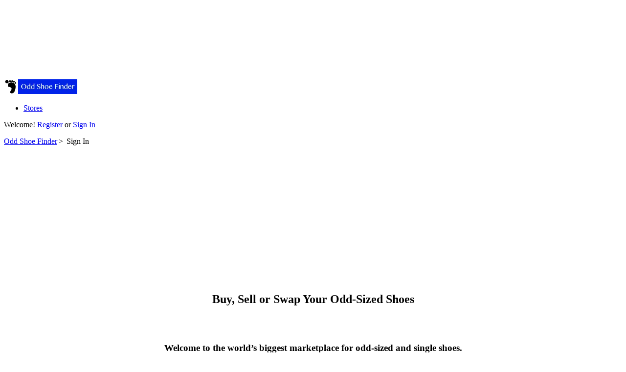

--- FILE ---
content_type: text/html; charset="UTF-8"
request_url: https://www.oddshoefinder.com/signin/?redirect=%2Fsignin%2F%3Fredirect%3D%2Fitem%2F91271669%2Ffree-women-shoes-size-8-left-10-right%2Fbids%2F
body_size: 7004
content:
<!DOCTYPE HTML>
<html dir="ltr" lang="en">
<head>
<meta http-equiv="Content-Type" content="text/html; charset=UTF-8">
<meta http-equiv="X-UA-Compatible" content="IE=9; IE=8; IE=7; IE=EDGE" />
<meta name="viewport" content="width=device-width, initial-scale=1, maximum-scale=1">
<title>Odd Shoe Finder - Sign-In</title>
<meta content="Odd Shoe Finder - Sign-In" property="og:title">

<meta content="https://www.oddshoefinder.com/signin/?redirect=/signin/?redirect=/item/91271669/free-women-shoes-size-8-left-10-right/bids/" property="og:url">
<meta content="website" property="og:type">
<meta content="Odd Shoe Finder" property="og:site_name">
<meta content="https://www.oddshoefinder.com/application/assets/images/logo.png" property="og:image">


<meta content="NOODP" name="robots">
<base href="https://www.oddshoefinder.com/">
<link rel="icon" type="image/png" href="https://www.oddshoefinder.com/application/assets/images/meta/favicon.png">
<link rel="icon" type="image/png" sizes="144x144" href="https://www.oddshoefinder.com/application/assets/images/meta/icon-144x144.png">
<link rel="apple-touch-icon" type="image/png" href="https://www.oddshoefinder.com/application/assets/images/meta/apple-touch-icon-144x144.png">
<link rel="apple-touch-icon" type="image/png" sizes="57x57" href="https://www.oddshoefinder.com/application/assets/images/meta/apple-touch-icon-57.png">
<link rel="apple-touch-icon" type="image/png" sizes="114x114" href="https://www.oddshoefinder.com/application/assets/images/meta/apple-touch-icon-114.png">
<link rel="apple-touch-icon" type="image/png" sizes="72x72" href="https://www.oddshoefinder.com/application/assets/images/meta/apple-touch-icon-72.png">
<script type="text/javascript" src="/application/cache/javascript/phrases-e7d653d2d698946a3fea7568e095c2c8.js" async integrity="sha256-vCct9aqUb73L1vNhih8/RBargDbg+dOUezh2b077MsI=" crossorigin="anonymous" charset="utf-8" data-turbolinks-track="reload"></script>
<script type="text/javascript">
var iL = {IMG: "/application/assets/images/", CDNIMG: "https://www.oddshoefinder.com/application/assets/images/", CDNCSS: "https://www.oddshoefinder.com/application/assets/css/", CDNJS: "https://www.oddshoefinder.com/application/assets/javascript/", BASEURL: "https://www.oddshoefinder.com/", SWFBASE: "/application/assets/swf/", MP3BASE: "/application/assets/audio/", COOKIENAME: "ilance_", TOKEN: "bcc4c16a69387ee27561ab9226d472de", PAGEURL: "https://www.oddshoefinder.com/signin/?redirect=/signin/?redirect=/item/91271669/free-women-shoes-size-8-left-10-right/bids/", URI: "/signin/?redirect=/signin/?redirect=/item/91271669/free-women-shoes-size-8-left-10-right/bids/", AJAXURL: "https://www.oddshoefinder.com/ajax", ESCROW: "0", DISTANCE: "0", UID: "0", MINIFY: "1", SITEID: "001", SESSION: "f7cl5m2ovf0mpssdpt4iktqcl4", CURRENCY: "USD", CURRENCYSYMBOL: "US $", LTR: "1"}

</script>
<script type="text/javascript" src="/javascript/?dojs=functions+vendor/jquery_1.8.3+vendor/jquery_ui+vendor/jquery_easing+vendor/jquery_modal+vendor/jquery_carousel" charset="utf-8" data-turbolinks-track="reload"></script>
<link type="text/css" rel="stylesheet" href="/application/cache/css/client-1-eng-c0366a0d3fab8b95a03823a78db781c4.min.css?1765862002" async integrity="sha256-OoQAC5bShaP29nKAiQrz3erYgah6bm5IuHAahImmOVQ=" crossorigin="anonymous" media="screen, print" id="css-v5">
<script>
  (function(i,s,o,g,r,a,m){i['GoogleAnalyticsObject']=r;i[r]=i[r]||function(){
  (i[r].q=i[r].q||[]).push(arguments)},i[r].l=1*new Date();a=s.createElement(o),
  m=s.getElementsByTagName(o)[0];a.async=1;a.src=g;m.parentNode.insertBefore(a,m)
  })(window,document,'script','//www.google-analytics.com/analytics.js','ga');
  ga('create', 'UA-54746833-2', 'auto');
  ga('send', 'pageview');
</script>
</head>
<body>
<div id="loadOverlay"></div>
<section id="application" class="body-bg">
<!-- START content -->
<div id="side_panel" class="hide">
    <div class="full-dialog-overlay"></div>
    <div class="full-dialog-container full-dialog-side-control" id="full-dialog-container-js">
        <div class="full-dialog-close" onclick="close_full_dialog()"></div>
        <div class="full-dialog-body">
            <iframe id="full-dialog-widget" name="full-dialog-widget" width="100%" height="100%" frameborder="0"></iframe>
        </div>
    </div>
</div>
<noscript><div id="infobar"><a href="http://www.mozilla.com" rel="nofollow"><strong>Warning!</strong> The web browser you're using does not have Javascript enabled.  You must have Javascript support in your web browser in order to use this site.</a></div></noscript>



<!--[if lte IE 6]><div id="infobar" style="width:100%"><a href="http://www.mozilla.com" target="_blank"><strong>Warning!</strong> &nbsp;&nbsp;The browser you are using is old and no longer a supported web browser here.  Upgrade to Internet Explorer 8 (IE8) or Switch to Firefox.</a></div><![endif]-->

<div class="header-container-slim">
<!-- start header -->
<div class="header-slim">
	<!-- start top-bar -->
    <div class="top-bar-slim">
        <div class="m-0-10-0-10">
        <span class="left m-2-10-0-0">
        	<a href="https://www.oddshoefinder.com/" title="Odd Shoe Finder"><img src="https://www.oddshoefinder.com/application/assets/images/logo.webp" alt="Odd Shoe Finder" /></a>
            <ul class="slim-links">
            	
                <li><a href="https://www.oddshoefinder.com/stores/" title="Stores">Stores</a></li>
                
                
                
                
            </ul>
        </span>
        <p class="top-bar-info">
        	
            <span class="left">
            	
            </span>Welcome! <span><a href="https://www.oddshoefinder.com/register/">Register</a></span> or <span><a href="https://www.oddshoefinder.com/signin/?redirect=%2Fsignin%2F%3Fredirect%3D%2Fsignin%2F%3Fredirect%3D%2Fitem%2F91271669%2Ffree-women-shoes-size-8-left-10-right%2Fbids%2F">Sign In</a></span>
        </p></div>
        <!-- start box -->
        <div class="box">
            
        </div>
        <!-- end box -->
    </div>
    <!-- end top-bar -->
    
    
</div>
<!-- end header -->
</div>
<!-- end header container -->
<div id="app-widget" class="app-widget"></div>
<div class="box">
	<div class="breadcrumbs"><span style="padding-right:3px; float:left"><a href="https://www.oddshoefinder.com/" rel="nofollow">Odd Shoe Finder</a></span>> <span style="padding-left:3px" class="breadcrumb">Sign In</span></div>
	
</div>

<div align="center" class="pb-20">
<script async src="//pagead2.googlesyndication.com/pagead/js/adsbygoogle.js"></script>
<!-- New OSF footer (above footer menu) -->
<ins class="adsbygoogle"
     style="display:block"
     data-ad-client="ca-pub-5212447425591278"
     data-ad-slot="6830382343"
     data-ad-format="auto"></ins>
<script>
(adsbygoogle = window.adsbygoogle || []).push({});
</script>
</div>
<div class="box"></div>
<!-- START template content --><div class="box" id="htmlcontainer">
    <h1 style="text-align: center;">Buy, Sell or Swap Your Odd-Sized Shoes</h1>
    <br>
<br />
	
	<div class="entry-content">
		<h3 style="text-align: center;">Welcome to the world&#8217;s biggest marketplace for odd-sized and single shoes.</h3>
		  <br>

<p style="text-align: center;">Do you have uneven feet?</p>
<p style="text-align: center;">If you currently buy two pairs or two shoes, when you only need one, or you have spare shoes to sell, then Odd Shoe Finder is the website for you.</p>
<p style="text-align: center;">Since 2007, Odd Shoe Finder has helped thousands of people find their perfect shoes and generated spare cash for countless others. On our site you can list your spare shoes for sale or to give away, or you can even do a shoe swap.</p>
















<div style="max-width:400px;min-width:150px;margin:0 auto">
	
	<div class="wb-r8-wrapper p12 grayborder mt-20">
    
    	<form name="login" action="https://www.oddshoefinder.com/signin/" method="post" accept-charset="UTF-8" onsubmit="md5(password, md5pass, md5pass_utf)">
    	
		<h1 class="pb-12">Sign in to Odd Shoe Finder</h1> 
		<div class="pb-12"></div>   
        
        
        
        <div class="pb-6"><strong>Username</strong> or <strong>Email address</strong></div>
        <div class="tf"><input type="text" name="username" value=""  class="input w-100pct" autocomplete="off" /></div>
        <div class="pb-12"></div>
        <div class="pb-6"><strong>Password</strong></div> 
        <div class="tf"><input type="password" name="password" value="" class="input w-100pct" autocomplete="off" /></div>
        <div class="pt-12 pb-6"><label for="remember"><input type="checkbox" name="remember" id="remember" value="1" />&nbsp;<span>Keep me signed in for 24 hours.</span></label></div>
        <div class="smaller gray" style="margin-left:19px">We can remember you for 24 hours unless you sign out first.  This option should only be used if your computer or device is private.</div>
        <div class="mt-20 mb-20"><input type="submit" value="Sign In" class="button-button mlr-6" /><input type="button" value="Recover my password" class="button-button-cancel mlr-6" onclick="location.href='https://www.oddshoefinder.com/signin/?cmd=_pw-renew'" /></div>
        <div class="clear"></div>
        <input type="hidden" name="redirect" value="/signin/?redirect=/item/91271669/free-women-shoes-size-8-left-10-right/bids/" />
        <input type="hidden" name="login_process" value="1" />  
        <input type="hidden" name="md5pass" />
        <input type="hidden" name="md5pass_utf" />
        
        </form>
        
        
        	<div class="mt-20 green"><a href="javascript:;" onclick="toggle_show('quickregisterblock')">
            
            <div class="pb-20"></div>
            <div class="login or-line fs-12" data-symbol="New to Odd Shoe Finder?"></div>
            <div class="pb-20"></div>
            
            <div class="tac vam pb-9 mb-20">
        <img src="https://www.oddshoefinder.com/application/assets/images/v5/img_email.webp" width="205" />
        </div>
            
            
            </a></div>
        	<div id="quickregisterblock" style="display:none">
            
            	<h1 class="pb-12">Create account</h1>
            
            	<form action="javascript:fetch_post_form(fetch_js_object('quickregister'));" name="quickregister" accept-charset="UTF-8" id="quickregister" autocomplete="off">
                <div id="quickregisterform">
                    <div class="pb-6 bold">Full name</div>
                    <div class="tf"><input type="text" class="input w-100pct requiredfield" name="qusername" id="qusername" maxlength="49"  /></div>
                    <div class="pb-12"></div>
                    
                    <div class="pb-6 bold">Email</div>
                    <div class="tf"><input type="text" class="input w-100pct requiredfield" name="qemail" id="qemail" maxlength="49" /></div>
                    <div class="pb-12"></div>
                    
                    <div class="pb-6 bold">Password</div>
                    <div class="tf"><input type="password" class="input w-100pct requiredfield" name="qpassword" id="qpassword" maxlength="32"  /></div>
                    <div class="pb-12"></div>
                    
                    <div class="pb-6 bold">Secret question</div>
                    <div class="draw-select__wrapper w-100pct"><select id="secretquestion" name="secretquestion" class="draw-select"><option value="" selected="selected">Select</option><option value="1">What was your childhood nickname?</option><option value="2">In what city did you meet your spouse/significant other?</option><option value="3">What is the name of your favorite childhood friend?</option><option value="4">What street did you live on in third grade?</option><option value="5">What is your oldest sibling’s birthday month and year? (e.g., January 1900)</option><option value="6">What is the middle name of your oldest child?</option><option value="7">What is your oldest sibling’s middle name?</option><option value="8">What school did you attend for sixth grade?</option><option value="9">What was your childhood phone number including area code? (e.g., 000-000-0000)</option><option value="10">What was the name of your first stuffed animal?</option><option value="11">In what city or town did your mother and father meet?</option><option value="12">What was the last name of your third grade teacher?</option><option value="13">What is the first name of the boy or girl that you first kissed?</option><option value="14">What is your maternal grandmother’s maiden name?</option><option value="15">In what town was your first job?</option></select></div>
                    <div class="pb-12"></div>
                    <div class="pb-6 bold">Secret answer</div>
                    <div class="tf"><input type="text" class="input w-100pct requiredfield" name="secretanswer" id="secretanswer" maxlength="49" /></div>
                    <div class="pb-12"></div>
                    <div class="pb-6 bold">Choose your role</div>
                    <div class="draw-select__wrapper w-100pct"><select id="roleid" name="roleid" class="draw-select" ><option value="-1" selected="selected">Select</option><option value="5">Full user - buy and sell </option></select></div>
                    <div class="mt-20"><input type="button" name="button" value="Register" accesskey="s" class="button-button-yellow w-100pct" onclick="return verify_quick_registration();" id="submit" /></div>
                	<div class="clear"></div>
                </div>
                <div class="mt-20 mb-20" id="quickregisterresponse"></div>
                </form>
            </div>
        
        
        <div class="or-line mt-20 mb-20" data-symbol="OR"></div>
        
        <div id="socialsso">
        
        
        <div class="tac vam pb-9">
        <a href="https://www.oddshoefinder.com/signin/twitter/"><img src="https://www.oddshoefinder.com/application/assets/images/v5/img_twitter.webp" width="205" /></a>
        </div>
        
        
        
        
        
        
        
        <script type="text/javascript">
		if (in_iframe())
		{
			toggle_hide('socialsso');
		}
		</script>
        </div>
        
    </div>
</div>
<div class="clear"></div>

</div><!-- END template content -->
<div align="center">
<script async src="//pagead2.googlesyndication.com/pagead/js/adsbygoogle.js"></script>
<!-- New OSF footer (above footer menu) -->
<ins class="adsbygoogle"
     style="display:block"
     data-ad-client="ca-pub-5212447425591278"
     data-ad-slot="6830382343"
     data-ad-format="auto"></ins>
<script>
(adsbygoogle = window.adsbygoogle || []).push({});
</script>
</div>

<div class="clear"></div>
<div class="footer-container">



	<div class="box">
    	
    	<div class="onlydesktop locale-tools right"><form action="https://www.oddshoefinder.com/signin/?redirect=/signin/?redirect=/item/91271669/free-women-shoes-size-8-left-10-right/bids/" method="get" accept-charset="UTF-8"></form></div>
        <div class="left">
        	<div class="pb-6"><a href="https://www.oddshoefinder.com/" title="Odd Shoe Finder"><img src="https://www.oddshoefinder.com/application/assets/images/logo.webp" style="max-height:20px" alt="Odd Shoe Finder" /></a></div>
            <div class="powered-by">Powered by: Odd Shoe Finder</div>
        	<div class="copyright">Copyright &copy; 2025 Odd Shoe Finder &nbsp;&nbsp;|&nbsp;&nbsp;<a href="https://www.oddshoefinder.com/content/privacy.html">Privacy</a>&nbsp;&nbsp;|&nbsp;&nbsp;<a href="https://www.oddshoefinder.com/content/blog.html">Blog</a>&nbsp;&nbsp;|&nbsp;&nbsp;<a href="https://www.oddshoefinder.com/content/contact.html">Contact</a>&nbsp;&nbsp;|&nbsp;&nbsp;<a href="https://www.oddshoefinder.com/content/terms.html">Terms</a>&nbsp;&nbsp;|&nbsp;&nbsp;<a href="https://www.oddshoefinder.com/content/news.html">News</a>&nbsp;&nbsp;|&nbsp;&nbsp;<a href="https://www.oddshoefinder.com/content/about.html">About</a></div>
        </div>
        
    </div>

</div>
<div class="footer onlymobile">
<ul>
    <li><a href="https://www.oddshoefinder.com/search/advanced.html">
        <span><i class="fa fa-search"></i></span>
        <p>Search</p>
        </a>
    </li>
    
    
    
    <li><a href="https://www.oddshoefinder.com/catalog/">
        <span><i class="fa fa-th"></i></span>
        <p>Categories</p>
        </a>
    </li>
    <li><a href="https://www.oddshoefinder.com/signin/">
        <span><!--<i class="pop">12</i>--><i class="fa fa-sign-in"></i></span>
        <p>Sign In</p>
        </a>
    </li>
    <li><a href="https://www.oddshoefinder.com/register/">
        <span><i class="fa fa-rocket"></i></span>
        <p>Register</p>
        </a>
    </li>
    
    <li>
    	<div id="more_menu_toggle">
        <span><i class="fa fa-ellipsis-h"></i></span>
        <p>More</p>
        </div>
    </li>
</ul>
</div>
<div class="absolute_div">
    <div class="more_menu">
        <h3 class="blue_bg">Odd Shoe Finder</h3>
        <ul>
        	
        	<li class="section">
            	<h2 class="litegray normal">Buy</h2>
            </li>
            
            <li><p><a href="https://www.oddshoefinder.com/register/"><span class="left_icon"><i class="fa fa-rocket"></i></span>Registration <span class="right_arrow"><i class="fa fa-angle-right"></i></span></a></p></li>
            <li><p><a href="https://www.oddshoefinder.com/stores/"><span class="left_icon"><i class="fa fa-shopping-basket"></i></span>Stores <span class="right_arrow"><i class="fa fa-angle-right"></i></span></a></p></li>
            <li><p><a href="https://www.oddshoefinder.com/messages/"><span class="left_icon"><i class="fa fa-envelope"></i></span>Messages <span class="right_arrow"><i class="fa fa-angle-right"></i></span></a></p></li>
            <li><p><a href="https://www.oddshoefinder.com/buying/management/"><span class="left_icon"><i class="fa fa-shopping-bag"></i></span>Buying Activity <span class="right_arrow"><i class="fa fa-angle-right"></i></span></a></p></li>
            <li><p><a href="https://www.oddshoefinder.com/feedback/?cmd=_leave-feedback&amp;view=1"><span class="left_icon"><i class="fa fa-check-square-o"></i></span>Leave Feedback for Sellers <span class="right_arrow"><i class="fa fa-angle-right"></i></span></a></p></li>
            <li><p><a href="https://www.oddshoefinder.com/search/advanced.html"><span class="left_icon"><i class="fa fa-search"></i></span>Advanced search <span class="right_arrow"><i class="fa fa-angle-right"></i></span></a></p></li>
            
            <li class="section"><h2 class="litegray normal">Sell</h2></li>
            
            <li><p><a href="https://www.oddshoefinder.com/selling/"><span class="left_icon"><i class="fa fa-tags"></i></span>Selling Activity <span class="right_arrow"><i class="fa fa-angle-right"></i></span></a></p></li>
            <li><p><a href="https://www.oddshoefinder.com/feedback/?cmd=_leave-feedback&amp;view=2"><span class="left_icon"><i class="fa fa-check-square-o"></i></span>Leave Feedback for Buyers <span class="right_arrow"><i class="fa fa-angle-right"></i></span></a></p></li>
            
            <li class="section"><h2 class="litegray normal">Account</h2></li>
            
            <li><p><a href="https://www.oddshoefinder.com/accounting/billing-payments/"><span class="left_icon"><i class="fa fa-money"></i></span>Billing and Payments <span class="right_arrow"><i class="fa fa-angle-right"></i></span></a></p></li>
            <li><p><a href="https://www.oddshoefinder.com/accounting/transactions/"><span class="left_icon"><i class="fa fa-exchange"></i></span>Transactions <span class="right_arrow"><i class="fa fa-angle-right"></i></span></a></p></li>
            <li><p><a href="https://www.oddshoefinder.com/accounting/"><span class="left_icon"><i class="fa fa-credit-card-alt"></i></span>Payment Profiles <span class="right_arrow"><i class="fa fa-angle-right"></i></span></a></p></li>
            <li><p><a href="https://www.oddshoefinder.com/membership/"><span class="left_icon"><i class="fa fa-user"></i></span>Membership <span class="right_arrow"><i class="fa fa-angle-right"></i></span></a></p></li>
            
            
        </ul>
        
    </div>
</div>

<!-- start pmb modal -->
<div id="show_pmb" class="modal modal_window no-overflow hide">
    <span class="smaller gray right"><a href="javascript:;" onclick="javascript:jQuery('#show_pmb').jqm({modal: false}).jqmHide();" title="Close" class="close">Close</a></span>
    <h2 id="pmbtitle"></h2>
	<div class="hr-12-0-12-0"></div><div class="clear"></div>       
    <div class="box-wrapper-column w-100pct" id="pmbleftcol">
    	<div id="pmbinfo" class="lh-15 fs-13"></div>
        <div class="lh-15 smaller litegray pt-6">Sent <span id="pmbdate"></span></div>
        <div class="mt-14"><input type="button" class="button-button-yellow w-100pct" onclick="" id="pmreply" value="Reply to Message" /></div>
        <div class="clear"></div>
        <div class="hr-20-0-20-0"></div>
        <!-- block & ignore options -->
        <form method="post" action="https://www.oddshoefinder.com/messages/blacklist/" onsubmit="if (fetch_js_object('pmview').value == ''){alert_js('Please select a block or ignore method.');return false;}else{return true;}">
        <input type="hidden" name="do" value="process">
        <input type="hidden" name="username" id="pmusername">
        <input type="hidden" name="view" id="pmview">
        <div class="smaller mt-12"><input id="pmblock" name="pmblock" type="checkbox" onclick="if (fetch_js_object('pmblock').checked == false){fetch_js_object('pmignore').disabled = false;fetch_js_object('pmview').value = '';}else {fetch_js_object('pmignore').disabled = true;fetch_js_object('pmview').value = 'blocked'}" /> Block this user.  <a href="https://www.oddshoefinder.com/messages/blacklist/">View all</a> blocked users.</div>
        <div class="smaller pt-6"><input id="pmignore" name="pmignore" type="checkbox" onclick="if (fetch_js_object('pmignore').checked == false){fetch_js_object('pmblock').disabled = false;fetch_js_object('pmview').value = '';}else {fetch_js_object('pmblock').disabled = true;fetch_js_object('pmview').value = 'ignored'}" /> Ignore this user.  <a href="https://www.oddshoefinder.com/messages/blacklist/?view=ignored">View all</a> ignored users.</div>
        <div class="mt-14"><input type="submit" class="blue-button" value="Save" /></div>
    	</form>
        <!-- block & ignore options -->
    </div>
</div><!-- end pmb modal -->
<!-- Global site tag (gtag.js) - Google Analytics -->
<script async src="https://www.googletagmanager.com/gtag/js?id=UA-54746833-2"></script>
<script>
https://www.oddshoefinder.com/
  window.dataLayer = window.dataLayer || [];
  function gtag(){dataLayer.push(arguments);}
  gtag('js', new Date());

  gtag('config', 'UA-54746833-2');
</script>

<script type="text/javascript" src="/javascript/?dojs=v5+md5+autocomplete" charset="utf-8"></script>

</section>
</body>
</html>

--- FILE ---
content_type: text/html; charset=utf-8
request_url: https://www.google.com/recaptcha/api2/aframe
body_size: 267
content:
<!DOCTYPE HTML><html><head><meta http-equiv="content-type" content="text/html; charset=UTF-8"></head><body><script nonce="gyFkAYgVYDuVajz39EoF8g">/** Anti-fraud and anti-abuse applications only. See google.com/recaptcha */ try{var clients={'sodar':'https://pagead2.googlesyndication.com/pagead/sodar?'};window.addEventListener("message",function(a){try{if(a.source===window.parent){var b=JSON.parse(a.data);var c=clients[b['id']];if(c){var d=document.createElement('img');d.src=c+b['params']+'&rc='+(localStorage.getItem("rc::a")?sessionStorage.getItem("rc::b"):"");window.document.body.appendChild(d);sessionStorage.setItem("rc::e",parseInt(sessionStorage.getItem("rc::e")||0)+1);localStorage.setItem("rc::h",'1766116869162');}}}catch(b){}});window.parent.postMessage("_grecaptcha_ready", "*");}catch(b){}</script></body></html>

--- FILE ---
content_type: application/x-javascript
request_url: https://www.oddshoefinder.com/javascript/?dojs=v5+md5+autocomplete
body_size: 6335
content:
jQuery(document).ready(function(){jQuery("#loadOverlay").css("display","none");var b=new Array();var a;jQuery(".navigation li li").hover(function(){var d=$(this).find(".dropdown img.chero");var c=d.attr("data-src");d.attr("src",c);return false});if(jQuery(".setting").length){jQuery(".setting").click(function(){jQuery("#search-setting-panel").slideToggle();jQuery(".setting").toggleClass("active");return false})}if(jQuery(".menu-link").length){jQuery(".menu-link").click(function(){jQuery(".search-menu-list").toggle();jQuery(".search-menu").toggleClass("active");return false})}if(jQuery(".search-menu-list a").length){jQuery(".search-menu-list a").click(function(){jQuery(".search-menu-list").hide();jQuery(".search-menu").removeClass("active");return false})}if(jQuery("#search-menu ul li a").length){orgurl=iL.BASEURL+"search";jQuery("#search-menu ul li a").click(function(){val=jQuery(this).text();catid=jQuery(this).attr("data-catid");seourl=jQuery(this).attr("data-seo");if(catid=="stores"){jQuery("#globalsearch").attr("action",seourl);jQuery("#globalsearch").attr("method","get");jQuery("#searchmode").val("stores");jQuery("#search_keywords_id").attr("placeholder",phrase._search_by_store_name_dots);jQuery("#cidfield").val(catid);jQuery("#search-menu-selected").text(jQuery.trim(val));jQuery("#search_keywords_id").focus();jQuery("#itemnumber").attr("name","");jQuery("#cidfield").attr("name","");jQuery("#searchmode").attr("name","")}else{jQuery("#cidfield").val(catid);jQuery("#search-menu-selected").text(jQuery.trim(val));jQuery("#globalsearch").attr("action",orgurl);jQuery("#globalsearch").attr("method","post");jQuery("#searchmode").val("product");jQuery("#search_keywords_id").attr("placeholder",phrase._search_for_items);jQuery("#search_keywords_id").focus();jQuery("#itemnumber").attr("name","itemid");jQuery("#cidfield").attr("name","cid");jQuery("#searchmode").attr("name","mode")}})}if(jQuery(".top-dropdown2 .txtb").length){jQuery(".top-dropdown2 .txtb").hide();jQuery(".top-dropdown2 h4:first").addClass("active").next().show();jQuery(".top-dropdown2 h4").click(function(){if(jQuery(this).next().is(":hidden")){jQuery(".top-dropdown2 h4").removeClass("active").next().slideUp();jQuery(this).toggleClass("active").next().slideDown()}return false})}jQuery(".favorite").one("mouseenter",function(){if(parseInt(iL.UID)>0){setTimeout("print_favourite_items(5)",500)}return false});jQuery(".arrow-link").click(function(){jQuery(".product-list").slideToggle();jQuery(".arrow-link").toggleClass("active");return false});jQuery(".arrow-link").one("click",function(){if(jQuery(".arrow-link").hasClass("active")){print_recently_viewed_items("load",3,iL.PAGEURL)}return false});jQuery(".product-list .close").click(function(){jQuery(".product-list").slideUp();return false});jQuery(".info-link1").click(function(){setTimeout("print_search_result_moreinfo("+this.id+")",500);if(b.length>0){a=b.pop();while(a!=undefined){jQuery("#box1-"+a).addClass("closeb");jQuery("#box1-"+a).removeClass("open");a=b.pop()}jQuery("#box1-"+this.id).removeClass("closeb");jQuery("#box1-"+this.id).addClass("open");b.length=0}else{jQuery("#box1-"+this.id).removeClass("closeb");jQuery("#box1-"+this.id).addClass("open")}b.push(this.id);return false});jQuery(".info-box1-close").click(function(){jQuery("#box1-"+this.id).removeClass("open");jQuery("#box1-"+this.id).addClass("closeb");b.length=0;return false});jQuery(".info-link4").click(function(){if(b.length>0){a=b.pop();while(a!=undefined){jQuery(".info-box4-"+a).hide();a=b.pop()}jQuery(".info-box4-"+this.id).slideToggle();b.length=0}else{jQuery(".info-box4-"+this.id).slideToggle()}b.push(this.id);return false});jQuery(".info-box4-close").click(function(){jQuery(".info-box4-"+this.id).hide();b.length=0;return false});jQuery(".phpdebugbar-close-btn").click(function(){jQuery(".phpdebugbar-tab").removeClass("phpdebugbar-active");jQuery(".phpdebugbar-body").slideToggle();return false});jQuery(".phpdebugbar-tab").click(function(){jQuery(".phpdebugbar-body").show();jQuery(".phpdebugbar-tab").removeClass("phpdebugbar-active");jQuery("#"+this.id+".phpdebugbar-tab").addClass("phpdebugbar-active");var c=this.id;c=c.substring(0,c.length-4);jQuery(".phpdebugbar-panel").removeClass("phpdebugbar-active");jQuery("#"+c+".phpdebugbar-panel").addClass("phpdebugbar-active");return false});jQuery("#more_menu_toggle").click(function(){jQuery(".absolute_div").toggleClass("active");jQuery("body").toggleClass("modal-open")});(function(){var c=setInterval(function(){jQuery().pmbcheckup()},30000);jQuery().pmbcheckup()}());(function(){jQuery().tnshoppingcart()}())});(function(a){a.fn.pmbcheckup=function(){if(iL.UID>0){a.post(iL.AJAXURL+"?do=pmbcheckup",function(c){var b=c;c=JSON&&JSON.parse(b)||a.parseJSON(b);if(c.unreadpm=="1"){jQuery("#show_pmb").jqm({modal:false}).jqmShow();jQuery("#show_pmb").removeClass("hide");fetch_js_object("pmbtitle").innerHTML=c.title;fetch_js_object("pmbinfo").innerHTML=c.description;fetch_js_object("pmbdate").innerHTML=c.date;fetch_js_object("pmusername").value=c.username;jQuery("#pmreply").on("click",function(){jQuery("#show_pmb").jqm({modal:false}).jqmHide();open_full_dialog(iL.AJAXURL+"?crypted="+c.crypted+"&do=pminfo","side_panel","full-dialog-widget","full-dialog-container-js")})}})}};a.fn.tnshoppingcart=function(){if(jQuery(".shoppingcart").length){jQuery(".shoppingcart").one("mouseenter",function(){jQuery("#shopping-cart-list").removeClass("hide");print_shopping_cart(10,"shopping-cart");return false})}}})(jQuery);function fetch_shopping_cart(){if(xmlscdata.handler.readyState==4&&xmlscdata.handler.status==200){if(xmlscdata.handler.responseText!=""){fetch_js_object(xmlscdata.divid).innerHTML=xmlscdata.handler.responseText}xmlscdata.handler.abort()}}function print_shopping_cart(a,b){xmlscdata=new AJAX_Handler(true);a=parseInt(a);b=urlencode(b);xmlscdata.limit=a;xmlscdata.divid=b;xmlscdata.onreadystatechange(fetch_shopping_cart);xmlscdata.send(iL.AJAXURL,"do=shoppingcart&limit="+a+"&token="+iL.TOKEN)}if(jQuery("#orderbuttonsticky.gb-r5-wrapper").length){var orderstickyoffset=jQuery("#orderbuttonsticky.gb-r5-wrapper").offset().top}jQuery(window).resize(function(){if(jQuery("#side_panel .show")){if(jQuery(window).width()<872){var a=jQuery(window).width()-40;jQuery("#full-dialog-container-js").width(a)}}if(jQuery("#orderbuttonsticky.gb-r5-wrapper")){if(jQuery(window).width()<990){jQuery("#orderbuttonsticky.gb-r5-wrapper").removeClass("w-270")}else{jQuery("#orderbuttonsticky.gb-r5-wrapper").addClass("w-270")}}if(jQuery(".profile-right-column").length){if(jQuery(window).width()>=300){jQuery("body").css("overflow","");setTimeout("jQuery('.profile-left-column').removeClass('open')",300);setTimeout("jQuery('.profile-left-column').removeClass('w0plr0')",300);setTimeout("jQuery('.profile-left-column').removeClass('opentb')",300)}}if(jQuery(".jobprofile-right-column").length){if(jQuery(window).width()>=990){jQuery("body").css("overflow","");setTimeout("jQuery('.jobprofile-right-column').removeClass('fade-40')",300);setTimeout("jQuery('.jobprofile-left-column').removeClass('open')",300);setTimeout("jQuery('.jobprofile-left-column').removeClass('w0plr0')",300);setTimeout("jQuery('.jobprofile-left-column').removeClass('opentb')",300)}}});jQuery(window).scroll(function(){var a=jQuery(window).scrollTop();var b=119;if(jQuery(".top-promo").length&&jQuery(".top-promo").hasClass("active")){b=185}if(a>0){jQuery(".navigation li li .dropdown").css("top",b-a+"px")}else{if(a<=0){jQuery(".navigation li li .dropdown").css("top",b+"px")}}if(jQuery("#orderbuttonsticky.gb-r5-wrapper").length){if(jQuery(this).scrollTop()>(orderstickyoffset-10)){jQuery("#orderbuttonsticky.gb-r5-wrapper").addClass("sticky")}else{jQuery("#orderbuttonsticky.gb-r5-wrapper").removeClass("sticky")}}});jQuery(function(){if(jQuery("#feescart").length){var a=jQuery("#feescart");var b=a.offset().top-parseFloat(a.css("margin-top"));jQuery(window).scroll(function(c){var d=jQuery(this).scrollTop();if(d>=b){a.addClass("fixed")}else{a.removeClass("fixed")}})}});
var hexcase=0;var b64pad="";var chrsz=8;function hex_md5(a){return binl2hex(core_md5(str2binl(a),a.length*chrsz))}function b64_md5(a){return binl2b64(core_md5(str2binl(a),a.length*chrsz))}function str_md5(a){return binl2str(core_md5(str2binl(a),a.length*chrsz))}function hex_hmac_md5(a,b){return binl2hex(core_hmac_md5(a,b))}function b64_hmac_md5(a,b){return binl2b64(core_hmac_md5(a,b))}function str_hmac_md5(a,b){return binl2str(core_hmac_md5(a,b))}function core_md5(p,k){p[k>>5]|=128<<((k)%32);p[(((k+64)>>>9)<<4)+14]=k;var o=1732584193;var n=-271733879;var m=-1732584194;var l=271733878;for(var g=0;g<p.length;g+=16){var j=o;var h=n;var f=m;var e=l;o=md5_ff(o,n,m,l,p[g+0],7,-680876936);l=md5_ff(l,o,n,m,p[g+1],12,-389564586);m=md5_ff(m,l,o,n,p[g+2],17,606105819);n=md5_ff(n,m,l,o,p[g+3],22,-1044525330);o=md5_ff(o,n,m,l,p[g+4],7,-176418897);l=md5_ff(l,o,n,m,p[g+5],12,1200080426);m=md5_ff(m,l,o,n,p[g+6],17,-1473231341);n=md5_ff(n,m,l,o,p[g+7],22,-45705983);o=md5_ff(o,n,m,l,p[g+8],7,1770035416);l=md5_ff(l,o,n,m,p[g+9],12,-1958414417);m=md5_ff(m,l,o,n,p[g+10],17,-42063);n=md5_ff(n,m,l,o,p[g+11],22,-1990404162);o=md5_ff(o,n,m,l,p[g+12],7,1804603682);l=md5_ff(l,o,n,m,p[g+13],12,-40341101);m=md5_ff(m,l,o,n,p[g+14],17,-1502002290);n=md5_ff(n,m,l,o,p[g+15],22,1236535329);o=md5_gg(o,n,m,l,p[g+1],5,-165796510);l=md5_gg(l,o,n,m,p[g+6],9,-1069501632);m=md5_gg(m,l,o,n,p[g+11],14,643717713);n=md5_gg(n,m,l,o,p[g+0],20,-373897302);o=md5_gg(o,n,m,l,p[g+5],5,-701558691);l=md5_gg(l,o,n,m,p[g+10],9,38016083);m=md5_gg(m,l,o,n,p[g+15],14,-660478335);n=md5_gg(n,m,l,o,p[g+4],20,-405537848);o=md5_gg(o,n,m,l,p[g+9],5,568446438);l=md5_gg(l,o,n,m,p[g+14],9,-1019803690);m=md5_gg(m,l,o,n,p[g+3],14,-187363961);n=md5_gg(n,m,l,o,p[g+8],20,1163531501);o=md5_gg(o,n,m,l,p[g+13],5,-1444681467);l=md5_gg(l,o,n,m,p[g+2],9,-51403784);m=md5_gg(m,l,o,n,p[g+7],14,1735328473);n=md5_gg(n,m,l,o,p[g+12],20,-1926607734);o=md5_hh(o,n,m,l,p[g+5],4,-378558);l=md5_hh(l,o,n,m,p[g+8],11,-2022574463);m=md5_hh(m,l,o,n,p[g+11],16,1839030562);n=md5_hh(n,m,l,o,p[g+14],23,-35309556);o=md5_hh(o,n,m,l,p[g+1],4,-1530992060);l=md5_hh(l,o,n,m,p[g+4],11,1272893353);m=md5_hh(m,l,o,n,p[g+7],16,-155497632);n=md5_hh(n,m,l,o,p[g+10],23,-1094730640);o=md5_hh(o,n,m,l,p[g+13],4,681279174);l=md5_hh(l,o,n,m,p[g+0],11,-358537222);m=md5_hh(m,l,o,n,p[g+3],16,-722521979);n=md5_hh(n,m,l,o,p[g+6],23,76029189);o=md5_hh(o,n,m,l,p[g+9],4,-640364487);l=md5_hh(l,o,n,m,p[g+12],11,-421815835);m=md5_hh(m,l,o,n,p[g+15],16,530742520);n=md5_hh(n,m,l,o,p[g+2],23,-995338651);o=md5_ii(o,n,m,l,p[g+0],6,-198630844);l=md5_ii(l,o,n,m,p[g+7],10,1126891415);m=md5_ii(m,l,o,n,p[g+14],15,-1416354905);n=md5_ii(n,m,l,o,p[g+5],21,-57434055);o=md5_ii(o,n,m,l,p[g+12],6,1700485571);l=md5_ii(l,o,n,m,p[g+3],10,-1894986606);m=md5_ii(m,l,o,n,p[g+10],15,-1051523);n=md5_ii(n,m,l,o,p[g+1],21,-2054922799);o=md5_ii(o,n,m,l,p[g+8],6,1873313359);l=md5_ii(l,o,n,m,p[g+15],10,-30611744);m=md5_ii(m,l,o,n,p[g+6],15,-1560198380);n=md5_ii(n,m,l,o,p[g+13],21,1309151649);o=md5_ii(o,n,m,l,p[g+4],6,-145523070);l=md5_ii(l,o,n,m,p[g+11],10,-1120210379);m=md5_ii(m,l,o,n,p[g+2],15,718787259);n=md5_ii(n,m,l,o,p[g+9],21,-343485551);o=safe_add(o,j);n=safe_add(n,h);m=safe_add(m,f);l=safe_add(l,e)}return Array(o,n,m,l)}function md5_cmn(h,e,d,c,g,f){return safe_add(bit_rol(safe_add(safe_add(e,h),safe_add(c,f)),g),d)}function md5_ff(g,f,k,j,e,i,h){return md5_cmn((f&k)|((~f)&j),g,f,e,i,h)}function md5_gg(g,f,k,j,e,i,h){return md5_cmn((f&j)|(k&(~j)),g,f,e,i,h)}function md5_hh(g,f,k,j,e,i,h){return md5_cmn(f^k^j,g,f,e,i,h)}function md5_ii(g,f,k,j,e,i,h){return md5_cmn(k^(f|(~j)),g,f,e,i,h)}function core_hmac_md5(c,f){var e=str2binl(c);if(e.length>16){e=core_md5(e,c.length*chrsz)}var a=Array(16),d=Array(16);for(var b=0;b<16;b++){a[b]=e[b]^909522486;d[b]=e[b]^1549556828}var g=core_md5(a.concat(str2binl(f)),512+f.length*chrsz);return core_md5(d.concat(g),512+128)}function safe_add(a,d){var c=(a&65535)+(d&65535);var b=(a>>16)+(d>>16)+(c>>16);return(b<<16)|(c&65535)}function bit_rol(a,b){return(a<<b)|(a>>>(32-b))}function str2binl(d){var c=new Array();var a=(1<<chrsz)-1;for(var b=0;b<d.length*chrsz;b+=chrsz){c[b>>5]|=(d.charCodeAt(b/chrsz)&a)<<(b%32)}return c}function binl2str(c){var d="";var a=(1<<chrsz)-1;for(var b=0;b<c.length*32;b+=chrsz){d+=String.fromCharCode((c[b>>5]>>>(b%32))&a)}return d}function binl2hex(c){var b=hexcase?"0123456789ABCDEF":"0123456789abcdef";var d="";for(var a=0;a<c.length*4;a++){d+=b.charAt((c[a>>2]>>((a%4)*8+4))&15)+b.charAt((c[a>>2]>>((a%4)*8))&15)}return d}function binl2b64(d){var c="ABCDEFGHIJKLMNOPQRSTUVWXYZabcdefghijklmnopqrstuvwxyz0123456789+/";var f="";for(var b=0;b<d.length*4;b+=3){var e=(((d[b>>2]>>8*(b%4))&255)<<16)|(((d[b+1>>2]>>8*((b+1)%4))&255)<<8)|((d[b+2>>2]>>8*((b+2)%4))&255);for(var a=0;a<4;a++){if(b*8+a*6>d.length*32){f+=b64pad}else{f+=c.charAt((e>>6*(3-a))&63)}}}return f}function str_to_ent(e){var a="";var d;for(d=0;d<e.length;d++){var f=e.charCodeAt(d);var b="";if(f>255){while(f>=1){b="0123456789".charAt(f%10)+b;f=f/10}if(b==""){b="0"}b="#"+b;b="&"+b;b=b+";";a+=b}else{a+=e.charAt(d)}}return a}function trim(a){while(a.substring(0,1)==" "){a=a.substring(1,a.length)}while(a.substring(a.length-1,a.length)==" "){a=a.substring(0,a.length-1)}return a}function md5(b,a,c){if(navigator.userAgent.indexOf("Mozilla/")==0&&parseInt(navigator.appVersion)>=4){var d=hex_md5(str_to_ent(trim(b.value)));a.value=d;if(c){d=hex_md5(trim(b.value));c.value=d}b.value=""}return true};
function iLance_AutoComplete(c,h){var b=this;this.clearField=false;this.minLength=2;this.elem=fetch_js_object(c);this.highlighted=-1;this.arrItens=new Array();this.ajaxTarget=iL.AJAXURL+"?do=autocomplete&token="+iL.TOKEN;this.chooseFunc=null;this.div=fetch_js_object(h);this.hideSelects=false;var a=9;var f=27;var e=38;var g=40;var d=13;this.ajaxReq=createRequest();if(jQuery("#"+c).length<=0){return false}b.elem.onkeydown=function(k){var j=b.getKeyCode(k);switch(j){case a:case d:if(b.highlighted.id!="undefined"){b.acChoose(b.highlighted.id)}b.hideDiv();return false;break;case f:b.hideDiv();return false;break;case e:b.changeHighlight("up");return false;break;case g:b.changeHighlight("down");return false;break}};b.elem.onkeyup=function(k){var j=b.getKeyCode(k);switch(j){case a:case f:case e:case g:return;case d:return false;break;default:b.ajaxReq.abort();if(b.elem.value.length>=b.minLength){if(b.ajaxReq!=undefined){b.ajaxReq.open("POST",b.ajaxTarget,true);b.ajaxReq.setRequestHeader("Content-Type","application/x-www-form-urlencoded");b.ajaxReq.onreadystatechange=b.acResult;var l="q="+b.elem.value;b.ajaxReq.send(l)}}else{return}b.highlighted=""}};b.elem.onblur=function(){b.hideDiv()};this.setElemValue=function(){var j=b.highlighted.firstChild;b.elem.value=j.innerTEXT};this.highlightThis=function(j,k){if(k=="y"){b.highlighted.className="";b.highlighted=j;b.highlighted.className="selected";b.setElemValue(j)}else{j.className="";b.highlighted=""}};this.changeHighlight=function(j){if(b.highlighted!=""&&b.highlighted!=null){b.highlighted.className="";switch(j){case"up":if(b.highlighted.parentNode.firstChild==b.highlighted){b.highlighted=b.highlighted.parentNode.lastChild}else{b.highlighted=b.highlighted.previousSibling}break;case"down":if(b.highlighted.parentNode.lastChild==b.highlighted){b.highlighted=b.highlighted.parentNode.firstChild}else{b.highlighted=b.highlighted.nextSibling}break}b.highlighted.className="selected";b.setElemValue()}else{switch(j){case"up":b.highlighted=b.div.firstChild.lastChild;break;case"down":b.highlighted=b.div.firstChild.firstChild;break}b.highlighted.className="selected";b.setElemValue()}};this.acResult=function(){if(b.ajaxReq.readyState==4){b.showDiv();var l=b.ajaxReq.responseXML;if(l==undefined){return false}var n=l.getElementsByTagName("item");var o=n.length;b.div.innerHTML="";var m=document.createElement("div");b.div.appendChild(m);if(o>0){for(i=0;i<o;i++){b.arrItens[n[i].getAttribute("id")]=new Array();b.arrItens[n[i].getAttribute("id")]["label"]=n[i].getAttribute("label");b.arrItens[n[i].getAttribute("id")]["text"]=n[i].getAttribute("text");b.arrItens[n[i].getAttribute("id")]["searchmode"]=n[i].getAttribute("searchmode");b.arrItens[n[i].getAttribute("id")]["flabel"]=n[i].getAttribute("flabel");var j=document.createElement("div");j.id=n[i].getAttribute("id");j.onmouseover=function(){this.className="selected";b.highlightThis(this,"y")};j.onmouseout=function(){this.className="";b.highlightThis(this,"n")};j.onmousedown=function(){b.acChoose(this.id);b.hideDiv();return false};var k=document.createElement("a");k.href="#";k.onclick=function(){return false};k.innerHTML=unescape(n[i].getAttribute("label"));if(n[i].getAttribute("text")!=null){k.innerTEXT=unescape(n[i].getAttribute("text"))}else{k.innerTEXT=unescape(n[i].getAttribute("label"))}j.appendChild(k);m.appendChild(j)}}else{b.hideDiv()}}};this.acChoose=function(j){b.hideDiv();if(this.clearField){b.elem.value=""}else{b.elem.value=unescape(b.arrItens[j]["text"]);fetch_js_object("searchmode").value=unescape(b.arrItens[j]["searchmode"]);fetch_js_object("globalsearch").submit()}};this.positionDiv=function(){};this.hideDiv=function(){b.highlighted="";b.div.style.display="none";b.handleSelects("")};this.showDiv=function(){b.highlighted="";b.positionDiv();b.handleSelects("none");b.div.style.display="block"};this.handleSelects=function(l){if(!b.hideSelects){return false}var k=document.getElementsByTagName("SELECT");for(var j=0;j<k.length;j++){k[j].style.display=l}};this.getKeyCode=function(j){if(j){return j.keyCode}if(window.event){return window.event.keyCode}};this.getEventSource=function(j){if(j){return j.target}if(window.event){return window.event.srcElement}};this.cancelEvent=function(j){if(j){j.preventDefault();j.stopPropagation()}if(window.event){window.event.returnValue=false}}}function createRequest(){try{var c;c=new XMLHttpRequest()}catch(b){try{c=new ActiveXObject("Msxml2.XMLHTTP")}catch(d){try{c=new ActiveXObject("Microsoft.XMLHTTP")}catch(a){c=false}}}if(!c){}else{return c}}var iL_AutoComplete;iL_AutoComplete=new iLance_AutoComplete("search_keywords_id","search_autocomplete");


--- FILE ---
content_type: text/plain
request_url: https://www.google-analytics.com/j/collect?v=1&_v=j102&a=1529489782&t=pageview&_s=1&dl=https%3A%2F%2Fwww.oddshoefinder.com%2Fsignin%2F%3Fredirect%3D%252Fsignin%252F%253Fredirect%253D%252Fitem%252F91271669%252Ffree-women-shoes-size-8-left-10-right%252Fbids%252F&ul=en-us%40posix&dt=Odd%20Shoe%20Finder%20-%20Sign-In&sr=1280x720&vp=1280x720&_u=IEBAAEABAAAAACAAI~&jid=1538050660&gjid=1911490786&cid=1353883438.1766116868&tid=UA-54746833-2&_gid=816774001.1766116868&_r=1&_slc=1&z=262712734
body_size: -452
content:
2,cG-GHYGW5V48J

--- FILE ---
content_type: application/x-javascript
request_url: https://www.oddshoefinder.com/javascript/?dojs=functions+vendor/jquery_1.8.3+vendor/jquery_ui+vendor/jquery_easing+vendor/jquery_modal+vendor/jquery_carousel
body_size: 82374
content:
var DOMTYPE="";if(document.getElementById){DOMTYPE="std"}else{if(document.layers){DOMTYPE="ns4"}else{if(document.all){DOMTYPE="ie4"}}}var supportstorage=function(){try{return"localStorage" in window&&window.localStorage!==null}catch(b){return false}};function AJAX_Handler(b){this.async=b?true:false}AJAX_Handler.prototype.init=function(){try{this.handler=new XMLHttpRequest();return(this.handler.setRequestHeader?true:false)}catch(e){try{this.handler=eval("new ActiveXObject('Microsoft.XMLHTTP');");return true}catch(e){return false}}};AJAX_Handler.prototype.is_compatible=function(){if(typeof ilance_disable_ajax!="undefined"&&ilance_disable_ajax==2){return false}if(checkie&&!checkie4){return true}else{if(typeof XMLHttpRequest!="undefined"){try{return XMLHttpRequest.prototype.setRequestHeader?true:false}catch(c){try{var b=new XMLHttpRequest();return b.setRequestHeader?true:false}catch(c){return false}}}else{return false}}};AJAX_Handler.prototype.not_ready=function(){return(this.handler.readyState&&(this.handler.readyState<4))};AJAX_Handler.prototype.onreadystatechange=function(b){if(!this.handler){if(!this.init()){return false}}if(typeof b=="function"){this.handler.onreadystatechange=b}else{alert("XML Sender OnReadyState event is not a function")}};AJAX_Handler.prototype.send=function(b,c){if(!this.handler){if(!this.init()){return false}}if(!this.not_ready()){this.handler.open("POST",b,this.async);this.handler.setRequestHeader("Content-Type","application/x-www-form-urlencoded");this.handler.send(c+"&s="+fetch_session_id());if(!this.async&&this.handler.readyState==4&&this.handler.status==200){return true}}return false};AJAX_Handler.prototype.fetch_data=function(b){if(b&&b.firstChild&&b.firstChild.nodeValue){return unescape_cdata(b.firstChild.nodeValue)}else{return""}};var AJAX_Compatible=AJAX_Handler.prototype.is_compatible();var AGENT=navigator.userAgent.toLowerCase();var checkopera=(AGENT.indexOf("opera")!=-1);var checksaf=((AGENT.indexOf("safari")!=-1)||(navigator.vendor&&navigator.vendor.toLowerCase().indexOf("apple")));var checkwebtv=(AGENT.indexOf("webtv")!=-1);var checkie=((AGENT.indexOf("msie")!=-1)&&(!checkopera)&&(!checksaf)&&(!checkwebtv));var checkie4=((checkie)&&(AGENT.indexOf("msie 4.")!=-1));var checkie7=((checkie)&&(AGENT.indexOf("msie 7.")!=-1));var checkmoz=((navigator.product=="Gecko")&&(!checksaf));var checkkon=(AGENT.indexOf("konqueror")!=-1);var checkns=((AGENT.indexOf("compatible")==-1)&&(AGENT.indexOf("mozilla")!=-1)&&(!checkopera)&&(!checkwebtv)&&(!checksaf));var checkns4=((checkns)&&(parseInt(navigator.appVersion)==4));var checkmac=(navigator.vendor.toLowerCase().indexOf("apple")!=-1);var checkchrome=(AGENT.indexOf("chrome")!=-1);var checkiphone=(AGENT.indexOf("iphone")!=-1);var checkblackberry=(AGENT.indexOf("blackberry")!=-1);var rotate_delay=5000;var current=0;var attw=null;var drww=null;var checkobj=null;var ilobjects=new Array();var category_popup_timer=null;var REGEXP_Compatible=(window.RegExp)?true:false;var AJAX_Compatible=false;var http_request=null;var cbchecked=false;var cbchecked2=false;var current_container_panel=null;var current_container_iframe=null;var current_container=null;var current_container_w=null;function fetch_session_id(){return(iL.SESSION==""?"":iL.SESSION.substr(2,32))}function fetch_js_object(b){try{if(document.getElementById){return document.getElementById(b)}else{if(document.all){return document.all[b]}else{if(document.layers){return document.layers[b]}}}}catch(c){console.log("fetch_js_object('"+b+"') -  not found");return null}}function fetch_js_cookie(b){v3cookiename=b+"=";v3cookiesize=document.cookie.length;v3cookiestart=0;while(v3cookiestart<v3cookiesize){v3cookievalue=v3cookiestart+v3cookiename.length;if(document.cookie.substring(v3cookiestart,v3cookievalue)==v3cookiename){var c=document.cookie.indexOf(";",v3cookievalue);if(c==-1){c=v3cookiesize}return unescape(document.cookie.substring(v3cookievalue,c))}v3cookiestart=document.cookie.indexOf(" ",v3cookiestart)+1;if(v3cookiestart==0){break}}return null}function update_js_cookie(d,e,b,f,c){if(!b){b=new Date()}document.cookie=d+"="+escape(e)+"; expires="+b.toGMTString()+"; path=/"+(f?"; secure":"")+(c?"; HttpOnly":"")}function update_js_collapse_cookie(d,f,c){var e=fetch_js_cookie(c);var b=new Array();if(e!=null){e=e.split("|");for(i in e){if(e[i]!=d&&e[i]!=""){b[b.length]=e[i]}}}if(f){b[b.length]=d}cookieexpire=new Date();cookieexpire.setTime(cookieexpire.getTime()+(500*86400*365));update_js_cookie(c,b.join("|"),cookieexpire)}function toggle(b){if(!REGEXP_Compatible){return false}obj=fetch_js_object("collapseobj_"+b);img=fetch_js_object("collapseimg_"+b);if(!obj){if(img){img.style.display="none"}return false}if(obj.style.display=="none"){obj.style.display="";update_js_collapse_cookie(b,false,iL.COOKIENAME+"collapse");if(img){img_re=new RegExp("_collapsed\\.gif$");img.src=img.src.replace(img_re,".gif")}}else{obj.style.display="none";update_js_collapse_cookie(b,true,iL.COOKIENAME+"collapse");if(img){img_re=new RegExp("\\.gif$");img.src=img.src.replace(img_re,"_collapsed.gif")}}return false}function agreesubmit(c){checkobj=c;if(document.all||document.getElementById){for(i=0;i<checkobj.form.length;i++){var b=checkobj.form.elements[i];if(b.type.toLowerCase()=="submit"){b.disabled=!checkobj.checked}}}}function defaultagree(c){var b=c.agreecheck.checked;if(b==0){alert_js(phrase._please_read_accept_terms_to_submit_form);return false}return true}function confirm_js(b){grayscale=document.getElementsByTagName("html");grayscale[0].style.filter="progid:DXImageTransform.Microsoft.BasicImage(grayscale=1)";if(confirm(b)){return true}else{grayscale[0].style.filter="";return false}}function alert_js(b){grayscale=document.getElementsByTagName("html");grayscale[0].style.filter="progid:DXImageTransform.Microsoft.BasicImage(grayscale=1)";if(alert(b)){return true}else{grayscale[0].style.filter="";return false}}function log_out(){grayscale=document.getElementsByTagName("html");grayscale[0].style.filter="progid:DXImageTransform.Microsoft.BasicImage(grayscale=1)";if(confirm_js(phrase._are_you_ready_to_log_out)){return true}else{grayscale[0].style.filter="";return false}}function showImage(c,b,d){document[c].src=b;if(!haveerrors&&d){haveerrors=d}}function showImageInline(b,d,c){if(d&&!c){fetch_js_object(b).className=fetch_js_object(b).className.replace(/(?:^|\s)show_checkmark(?!\S)/g,"");fetch_js_object(b).className=fetch_js_object(b).className.replace(/(?:^|\s)show(?!\S)/g,"");fetch_js_object(b).className=fetch_js_object(b).className.replace(/(?:^|\s)redborder(?!\S)/g,"");fetch_js_object(b).className+=" show redborder"}else{fetch_js_object(b).className=fetch_js_object(b).className.replace(/(?:^|\s)show(?!\S)/g,"");fetch_js_object(b).className=fetch_js_object(b).className.replace(/(?:^|\s)redborder(?!\S)/g,"")}if(c){fetch_js_object(b).className+=" show_checkmark"}if(!haveerrors&&d){haveerrors=d}}function showInlineBorder(b,c){if(c){fetch_js_object(b).className=fetch_js_object(b).className.replace(/(?:^|\s)redborder(?!\S)/g,"");fetch_js_object(b).className+=" redborder"}else{fetch_js_object(b).className=fetch_js_object(b).className.replace(/(?:^|\s)redborder(?!\S)/g,"")}if(!haveerrors&&c){haveerrors=c}}function noenter(){return !(window.event&&window.event.keyCode==13)}function createWindow(c,f,b,d,e){args="width="+b+",height="+d+",resizable=yes,scrollbars=yes,status=0";remote=window.open(c,f,args);if(remote!=null){if(remote.opener==null){remote.opener=self}}if(e==1){return remote}}function Attach(b){if(!attw||attw.closed){browsername=navigator.appName;if(browsername.indexOf("Netscape")!=-1){attw=createWindow(b,"attachwin",480,450,1)}else{attw=createWindow(b,"attachwin",470,450,1)}}attw.focus()}function toggle_block(b){if(jQuery("#"+b).length){obj=fetch_js_object(b);obj.style.display=(obj.style.display=="none")?"inline-block":"none"}}function toggle_tr(b){if(jQuery("#"+b).length){obj=fetch_js_object(b);obj.style.display=(obj.style.display=="none")?"inline":"none"}}function toggle_tbody(b){if(jQuery("#"+b).length){obj=fetch_js_object(b);obj.style.display=(obj.style.display=="none")?"":"none"}}function toggle_hide_tr(b){if(jQuery("#"+b).length){obj=fetch_js_object(b);obj.style.display="none"}}function toggle_show_tr(b){if(jQuery("#"+b).length){obj=fetch_js_object(b);obj.style.display="inline"}}function toggle_more(f,e,c,b,d){obj=fetch_js_object(f);if(obj.style.display=="none"){obj.style.display="";update_js_collapse_cookie(f,true,iL.COOKIENAME+"collapse")}else{obj.style.display="none";update_js_collapse_cookie(f,false,iL.COOKIENAME+"collapse")}obj2=fetch_js_object(e);obj2.style.fontweight="bold";obj2.innerHTML=(obj.style.display=="none")?c:b;obj3=fetch_js_object(d);obj3.src=(obj.style.display=="none")?iL.CDNIMG+"v5/ico_arrow_down.gif":iL.CDNIMG+"v5/ico_arrow_up.gif";return false}function toggle_paid(b){obj=fetch_js_object(b);obj.style.display=(obj.style.display=="none")?"inline":"none"}function toggle_free(b){obj=fetch_js_object(b);if(obj.style.display=="inline"){obj.style.display="none"}}function toggle_height(d,b,c){obj=fetch_js_object(d);obj.style.height=((obj.style.height==b+"px")?c:b)+"px"}function toggle_bid_row(b){if(jQuery("#"+b).length){}}function toggle_hide(b){if(jQuery("#"+b).length){obj=fetch_js_object(b);obj.style.display=(obj.style.display=="none")?"none":"none"}else{console.log("toggle_hide('"+b+"') not found")}}function toggle_show(b){if(jQuery("#"+b).length){obj=fetch_js_object(b);obj.style.display=(obj.style.display=="none")?"":""}else{console.log("toggle_show('"+b+"') not found")}}function trim(b){value=b;while(value.charAt(value.length-1)==" "){value=value.substring(0,value.length-1)}while(value.substring(0,1)==" "){value=value.substring(1,value.length)}return value}function popUP(k,f,c,e,b,g){var d=(screen.width-c)/2;var j=(screen.height-e)/2;winprops="height="+e+",width="+c+",top="+j+",left="+d+",scrollbars="+b+",resizable";win=window.open(k,f,winprops);if(parseInt(navigator.appVersion)>=4){win.window.focus()}}function urlswitch(c,f){var b=c.options[c.selectedIndex].value;if(b==""){return}var e=new String(window.location);var d=new String("");e=e.split("#");if(e[1]){d="#"+e[1]}e=e[0];if(f=="dostyle"){if(e.indexOf("styleid=")!=-1){re=new RegExp("styleid=\\d+&?");e=e.replace(re,"")}}else{if(e.indexOf("language=")!=-1){re=new RegExp("language=\\D+&?");e=e.replace(re,"")}}if(e.indexOf("?")==-1){e+="?"}else{endchar=e.substr(e.length-1);if(endchar!="&"&&endchar!="?"){e+="&"}}if(f=="dostyle"){window.location=e+"styleid="+b+d}else{window.location=e+"language="+b+d}}function textcount(d,b,c){if(d.value.length>c){d.value=d.value.substring(0,c)}else{b.value=c-d.value.length}}function populate_countries_pulldown(d,f,g){var e,h;var c=-1;d.options.length=0;for(i=0;i<sCountryString.split("|").length;i++){h=sCountryString.split("|")[i];if(g==h){e=true;if(navigator.appName=="Microsoft Internet Explorer"){}}else{e=false}if(e){var b=new Option(h,h,e,e);b.setAttribute("selected","true");d.options[i]=b;c=i}else{d.options[i]=new Option(sCountryString.split("|")[i])}}if(c>-1){d.selectedIndex=c}}function populate_states_pulldown(d,f,g){var h,e;var c=-1;f.options.length=0;for(i=0;i<sStateArray[d.selectedIndex].split("|").length;i++){h=sStateArray[d.selectedIndex].split("|")[i];if(g==h){e=true;c=i;if(navigator.appName=="Microsoft Internet Explorer"){}}else{e=false}if(e){var b=new Option(h,h,e,e);b.setAttribute("selected","true");f.options[i]=b}else{f.options[i]=new Option(h,h)}}if(c>-1){f.selectedIndex=c}}function populate_cities_pulldown(e,h,g){var j,f,d;var c=-1;h.options.length=0;for(i=0;i<sCityArray[e[e.selectedIndex].text].split("|").length;i++){f=sCityArray[e[e.selectedIndex].text].split("|")[i];if(g==f){d=true;c=i;if(navigator.appName=="Microsoft Internet Explorer"){}}else{d=false}if(d){var b=new Option(f,f,d,d);b.setAttribute("selected","true");h.options[i]=b}else{h.options[i]=new Option(f,f)}}if(c>-1){h.selectedIndex=c}}function fetch_tags(c,b){if(c==null){return new Array()}else{if(typeof c.getElementsByTagName!="undefined"){return c.getElementsByTagName(b)}else{if(c.all&&c.all.tags){return c.all.tags(b)}else{return new Array()}}}}function construct_phrase(){if(!arguments||arguments.length<1||!REGEXP_Compatible){return false}var b=arguments;var e=b[0];var d;for(var c=1;c<b.length;c++){d=new RegExp("%"+c+"\\$s","gi");e=e.replace(d,b[c])}return e}function construct_textarea_height(c,e){var d=fetch_js_object(c);var f=parseInt(d.style.height);var b=f+e;if(b>0){d.style.height=b+"px"}return false}function unescape_cdata(d){var c=/<\=\!\=\[\=C\=D\=A\=T\=A\=\[/g;var b=/\]\=\]\=>/g;return d.replace(c,"<![CDATA[").replace(b,"]]>")}function urlencode(e){e=escape(e.toString()).replace(/\+/g,"%2B");var c=e.match(/(%([0-9A-F]{2}))/gi);if(c){for(var d=0;d<c.length;d++){var b=c[d].substring(1,3);if(parseInt(b,16)>=128){e=e.replace(c[d],"%u00"+b)}}}e=e.replace("%25","%u0025");return e}function toggle_tab(c,g,f,b){var d;var e;d=fetch_js_object(c).getElementsByTagName("li");for(i=0;i<d.length;i++){d[i].className=""}fetch_js_object(g).className="on";e=fetch_js_object(f).innerHTML;fetch_js_object(b).innerHTML=e}function toggle_big_tab(d,b){var c;c=fetch_js_object("skilltabs").getElementsByTagName("li");for(i=0;i<c.length;i++){c[i].className=""}fetch_js_object(d).className="on";fetch_js_object("tabtext").innerHTML=b}function fetch_watchlist_response(){if(xmldata.handler.readyState==4&&xmldata.handler.status==200&&xmldata.handler.responseXML){response=fetch_tags(xmldata.handler.responseXML,"status")[0];phpstatus=xmldata.fetch_data(response);if(phpstatus=="addeditem"){if(xmldata.hrefclass===-1){fetch_js_object(xmldata.divid).innerHTML=phrase._you_are_watching_this_item_js}else{fetch_js_object(xmldata.divid).innerHTML='<a href="'+iL.BASEURL+'watchlist/" class="'+xmldata.hrefclass+'">'+phrase._you_are_watching_this_item_js+"</a>"}}else{if(phpstatus=="alreadyaddeditem"){if(xmldata.hrefclass===-1){fetch_js_object(xmldata.divid).innerHTML=phrase._this_item_is_already_added_to_your_watchlist}else{fetch_js_object(xmldata.divid).innerHTML='<a href="'+iL.BASEURL+'watchlist/" class="'+xmldata.hrefclass+'">'+phrase._this_item_is_already_added_to_your_watchlist+"</a>"}}else{if(phpstatus=="addedseller"){if(xmldata.hrefclass===-1){fetch_js_object(xmldata.divid).innerHTML=phrase._following}else{fetch_js_object(xmldata.divid).innerHTML='<a href="'+iL.BASEURL+'watchlist/sellers/" class="'+xmldata.hrefclass+'">'+phrase._seller_is_in_favorites_js+"</a>"}}else{if(phpstatus=="alreadyaddedseller"){if(xmldata.hrefclass===-1){fetch_js_object(xmldata.divid).innerHTML=phrase._following}else{fetch_js_object(xmldata.divid).innerHTML='<a href="'+iL.BASEURL+'watchlist/sellers/" class="'+xmldata.hrefclass+'">'+phrase._this_seller_is_already_added_to_your_watchlist+"</a>"}}else{if(phpstatus=="error"){if(xmldata.hrefclass===-1){fetch_js_object(xmldata.divid).innerHTML=phrase._please_signin}else{fetch_js_object(xmldata.divid).innerHTML='<a href="'+iL.BASEURL+'signin/" class="'+xmldata.hrefclass+'">'+phrase._please_signin+"</a>"}}}}}}xmldata.handler.abort()}}function add_item_to_watchlist(b,c,e,d){if(c==""||c==0||b==""||b==0){fetch_js_object(e).innerHTML='<a href="'+iL.BASEURL+'signin/" class="'+d+'">'+phrase._please_signin_to_save_items_to_watchlist+"</a>";return false}xmldata=new AJAX_Handler(true);xmldata.projectid=b;xmldata.userid=c;xmldata.divid=e;xmldata.hrefclass=d;xmldata.onreadystatechange(fetch_watchlist_response);xmldata.send(iL.AJAXURL,"do=addwatchlist&projectid="+urlencode(b)+"&userid="+urlencode(c)+"&token="+iL.TOKEN)}function add_seller_to_watchlist(d,c,e,b){if(c==""||c==0||d==""||d==0){if(b===-1){fetch_js_object(e).innerHTML=phrase._please_signin;open_full_dialog(iL.BASEURL+"signin/?redirect="+iL.URI,"side_panel","full-dialog-widget","full-dialog-container-js");return false}fetch_js_object(e).innerHTML='<a href="'+iL.BASEURL+'signin/" class="'+b+'">'+phrase._please_signin_to_save_favorite_sellers+"</a>";open_full_dialog(iL.BASEURL+"signin/?redirect="+iL.URI,"side_panel","full-dialog-widget","full-dialog-container-js");return false}xmldata=new AJAX_Handler(true);xmldata.sellerid=d;xmldata.userid=c;xmldata.divid=e;xmldata.hrefclass=b;xmldata.onreadystatechange(fetch_watchlist_response);xmldata.send(iL.AJAXURL,"do=addwatchlist&sellerid="+urlencode(d)+"&userid="+urlencode(c)+"&token="+iL.TOKEN)}function print_states(h,g,m,f,o,d,l,c){var k;fetch_js_object(h).disabled=true;try{k=new XMLHttpRequest()}catch(j){try{k=new ActiveXObject("Msxml2.XMLHTTP")}catch(j){try{k=new ActiveXObject("Microsoft.XMLHTTP")}catch(j){return false}}}k.onreadystatechange=function(){if(k.readyState==4&&k.responseText!=""){fetch_js_object(h).disabled=false;var e=fetch_js_object(m);e.innerHTML=k.responseText}};var b=fetch_js_object(g).options[fetch_js_object(g).selectedIndex].value;var n="&countryname="+b+"&fieldname="+h+"&shortform="+f+"&extracss="+o+"&disablecities="+d+"&citiesfieldname="+l+"&citiesdivid="+c+"&token="+iL.TOKEN;k.open("GET",iL.AJAXURL+"?do=showstates"+n,true);k.send(null)}function print_cities(f,d,g,c){var h;fetch_js_object(f).disabled=true;try{h=new XMLHttpRequest()}catch(j){try{h=new ActiveXObject("Msxml2.XMLHTTP")}catch(j){try{h=new ActiveXObject("Microsoft.XMLHTTP")}catch(j){return false}}}h.onreadystatechange=function(){if(h.readyState==4&&h.responseText!=""){fetch_js_object(f).disabled=false;var e=fetch_js_object(g);e.innerHTML=h.responseText}};var k=fetch_js_object(d).options[fetch_js_object(d).selectedIndex].value;var b="&state="+k+"&fieldname="+f+"&extracss="+c+"&token="+iL.TOKEN;h.open("GET",iL.AJAXURL+"?do=showcities"+b,true);h.send(null)}function print_shipping_services(f,t,r,m,c,h,l,g,d,n,q,k,p,b,u){var s;fetch_js_object(t).disabled=true;try{s=new XMLHttpRequest()}catch(o){try{s=new ActiveXObject("Msxml2.XMLHTTP")}catch(o){try{s=new ActiveXObject("Microsoft.XMLHTTP")}catch(o){return false}}}s.onreadystatechange=function(){if(s.readyState==4){fetch_js_object(t).disabled=false;var e=fetch_js_object(f);e.innerHTML=s.responseText}};if(h==null){h=false}var j="&fieldname="+t+"&domestic="+r+"&international="+m+"&shipperid="+c+"&disabled="+h+"&jspackagetype="+l+"&jspackagedivcontent="+g+"&jspackagefieldname="+d+"&jspackagevalue="+n+"&jspickupdivcontent="+q+"&jspickupfieldname="+k+"&jspickupvalue="+p+"&ship_method="+b+"&position="+u+"&token="+iL.TOKEN;s.open("GET",iL.AJAXURL+"?do=showshippers"+j,true);s.send(null)}function print_ship_package_types(l,h,c,d,f,g){var k;fetch_js_object(h).disabled=true;if(typeof f=="object"){var b=f.value}else{var b=f}try{k=new XMLHttpRequest()}catch(j){try{k=new ActiveXObject("Msxml2.XMLHTTP")}catch(j){try{k=new ActiveXObject("Microsoft.XMLHTTP")}catch(j){return false}}}k.onreadystatechange=function(){if(k.readyState==4){fetch_js_object(h).disabled=false;var e=fetch_js_object(l);e.innerHTML=k.responseText}};if(d==null){d=false}if(fetch_js_object("ship_method").value=="calculated"){var m="&shipperid="+b+"&fieldname="+h+"&packageid="+c+"&disabled="+d+"&position="+g+"&token="+iL.TOKEN;k.open("GET",iL.AJAXURL+"?do=showshippackages"+m,true);k.send(null)}}function print_ship_pickup_types(k,g,m,c,d,f){var j;fetch_js_object(g).disabled=true;if(typeof d=="object"){var b=d.value}else{var b=d}try{j=new XMLHttpRequest()}catch(h){try{j=new ActiveXObject("Msxml2.XMLHTTP")}catch(h){try{j=new ActiveXObject("Microsoft.XMLHTTP")}catch(h){return false}}}j.onreadystatechange=function(){if(j.readyState==4){fetch_js_object(g).disabled=false;var e=fetch_js_object(k);e.innerHTML=j.responseText}};if(c==null){c=false}if(fetch_js_object("ship_method").value=="calculated"){var l="&shipperid="+b+"&fieldname="+g+"&pickupid="+m+"&disabled="+c+"&position="+f+"&token="+iL.TOKEN;j.open("GET",iL.AJAXURL+"?do=showshippickupdropoff"+l,true);j.send(null)}}function print_duration(d,j,g,f,b,l,c,h){var n;var m="fee6";fetch_js_object(m).disabled=true;try{n=new XMLHttpRequest()}catch(k){try{n=new ActiveXObject("Msxml2.XMLHTTP")}catch(k){try{n=new ActiveXObject("Microsoft.XMLHTTP")}catch(k){return false}}}n.onreadystatechange=function(){if(n.readyState==4){fetch_js_object(m).disabled=false;var e=fetch_js_object("durationwrapper");e.innerHTML=n.responseText;livefeecalculator()}};if(g==null){g=false}var o="&mode="+h+"&fieldname="+j+"&duration="+d+"&disabled="+g+"&unittype="+f+"&showprices="+b+"&cid="+l+"&bulkitemscount="+c+"&token="+iL.TOKEN;n.open("GET",iL.AJAXURL+"?do=showduration"+o,true);n.send(null)}function get_html_translation_table(k,g){var e={},j={},d=0,b="";var f={},c={};var l={},h={};l=(k?k.toUpperCase():"HTML_SPECIALCHARS");h=(g?g.toUpperCase():"ENT_COMPAT");f[0]="HTML_SPECIALCHARS";f[1]="HTML_ENTITIES";c[0]="ENT_NOQUOTES";c[2]="ENT_COMPAT";c[3]="ENT_QUOTES";if(!isNaN(l)){l=f[l]}if(!isNaN(h)){h=c[h]}if(h!="ENT_NOQUOTES"){e["34"]="&quot;"}if(h=="ENT_QUOTES"){e["39"]="&#039;"}if(l=="HTML_SPECIALCHARS"){e["38"]="&amp;";e["60"]="&lt;";e["62"]="&gt;"}else{if(l=="HTML_ENTITIES"){e["38"]="&amp;";e["60"]="&lt;";e["62"]="&gt;";e["160"]="&nbsp;";e["161"]="&iexcl;";e["162"]="&cent;";e["163"]="&pound;";e["164"]="&curren;";e["165"]="&yen;";e["166"]="&brvbar;";e["167"]="&sect;";e["168"]="&uml;";e["169"]="&copy;";e["170"]="&ordf;";e["171"]="&laquo;";e["172"]="&not;";e["173"]="&shy;";e["174"]="&reg;";e["175"]="&macr;";e["176"]="&deg;";e["177"]="&plusmn;";e["178"]="&sup2;";e["179"]="&sup3;";e["180"]="&acute;";e["181"]="&micro;";e["182"]="&para;";e["183"]="&middot;";e["184"]="&cedil;";e["185"]="&sup1;";e["186"]="&ordm;";e["187"]="&raquo;";e["188"]="&frac14;";e["189"]="&frac12;";e["190"]="&frac34;";e["191"]="&iquest;";e["192"]="&Agrave;";e["193"]="&Aacute;";e["194"]="&Acirc;";e["195"]="&Atilde;";e["196"]="&Auml;";e["197"]="&Aring;";e["198"]="&AElig;";e["199"]="&Ccedil;";e["200"]="&Egrave;";e["201"]="&Eacute;";e["202"]="&Ecirc;";e["203"]="&Euml;";e["204"]="&Igrave;";e["205"]="&Iacute;";e["206"]="&Icirc;";e["207"]="&Iuml;";e["208"]="&ETH;";e["209"]="&Ntilde;";e["210"]="&Ograve;";e["211"]="&Oacute;";e["212"]="&Ocirc;";e["213"]="&Otilde;";e["214"]="&Ouml;";e["215"]="&times;";e["216"]="&Oslash;";e["217"]="&Ugrave;";e["218"]="&Uacute;";e["219"]="&Ucirc;";e["220"]="&Uuml;";e["221"]="&Yacute;";e["222"]="&THORN;";e["223"]="&szlig;";e["224"]="&agrave;";e["225"]="&aacute;";e["226"]="&acirc;";e["227"]="&atilde;";e["228"]="&auml;";e["229"]="&aring;";e["230"]="&aelig;";e["231"]="&ccedil;";e["232"]="&egrave;";e["233"]="&eacute;";e["234"]="&ecirc;";e["235"]="&euml;";e["236"]="&igrave;";e["237"]="&iacute;";e["238"]="&icirc;";e["239"]="&iuml;";e["240"]="&eth;";e["241"]="&ntilde;";e["242"]="&ograve;";e["243"]="&oacute;";e["244"]="&ocirc;";e["245"]="&otilde;";e["246"]="&ouml;";e["247"]="&divide;";e["248"]="&oslash;";e["249"]="&ugrave;";e["250"]="&uacute;";e["251"]="&ucirc;";e["252"]="&uuml;";e["253"]="&yacute;";e["254"]="&thorn;";e["255"]="&yuml;"}else{return false}}for(d in e){b=String.fromCharCode(d);j[b]=e[d]}return j}function html_entity_decode(d,g){var f={},e="",b="",c="";b=d.toString();if(false===(f=get_html_translation_table("HTML_ENTITIES",g))){return false}delete (f["&"]);f["&"]="&amp;";for(e in f){c=f[e];b=b.split(c).join(e)}return b}function htmlspecialchars(d,g){var f={},e="",b="",c="";b=d.toString();if(false===(f=get_html_translation_table("HTML_SPECIALCHARS",g))){return false}for(e in f){c=f[e];b=b.split(e).join(c)}return b}function show_category_popup_link(){if(category_popup_timer!=null){clearTimeout(category_popup_timer);category_popup_timer=null}var b;b=fetch_js_object("category_popup");b.style.display=""}function show_category_popup_link1(){if(category_popup_timer!=null){clearTimeout(category_popup_timer);category_popup_timer=null}var b;b=fetch_js_object("category_popup1");b.style.display=""}function show_category_popup(){var b;b=fetch_js_object("category_popup");category_popup_timer=setTimeout("do_show_category_popup();",750)}function show_category1_popup(){var b;b=fetch_js_object("category_popup1");category_popup_timer=setTimeout("do_show_category_popup1();",750)}function hide_category1_popup(){if(category_popup_timer!=null){clearTimeout(category_popup_timer);category_popup_timer=null}var b;b=fetch_js_object("category_popup1");category_popup_timer=setTimeout("do_hide_category_popup1();",750)}function do_hide_category_popup1(){var b;b=fetch_js_object("category_popup1");b.style.display="none"}function do_show_category_popup1(){if(category_popup_timer!=null){clearTimeout(category_popup_timer);category_popup_timer=null}var b;b=fetch_js_object("category_popup1");b.style.display=""}function hide_category_popup(){if(category_popup_timer!=null){clearTimeout(category_popup_timer);category_popup_timer=null}var b;b=fetch_js_object("category_popup");category_popup_timer=setTimeout("do_hide_category_popup();",550)}function do_hide_category_popup(){var b;b=fetch_js_object("category_popup");b.style.display="none"}function do_show_category_popup(){if(category_popup_timer!=null){clearTimeout(category_popup_timer);category_popup_timer=null}var b;b=fetch_js_object("category_popup");b.style.display=""}function ilance_prompt(c){try{c=c.replace(/<[^>]+>/ig,"");return prompt(c,"")}catch(b){return false}}function string_to_number(h){var c=" '",j,b,d,f,k,g,e="3";h=h.replace(/^\s+|\s+$/g,"");j=h.lastIndexOf(".");b=h.lastIndexOf(",");if(j>-1&&b>-1){if(j>b){c+=","}else{c+=".";d=","}}if((h.indexOf(" ")>0||h.indexOf("'")>0)&&b){d=","}if(h.substring(j+1).length===3&&b<1&&h.indexOf(".")<j){c+="."}if(h.substring(b+1).length===3&&j<1&&h.indexOf(",")<b){c+=","}k=new RegExp("^(?:(\\d{1,3}(?:(?:(?:["+c+"]\\d{3})+)?)?|\\d+)?([,.]\\d{1,})?|\\d+)$");g=k.exec(h);if(!g){return false}if(!g[1]&&!g[2]){g[1]=g[0]}f=g[2]&&g[2].length===4&&!d&&g[1]!=="0"?"":".";return(g[1]||"").replace(/[,' .]/g,"")+""+(g[2]||"").replace(",",f)}function show_working_icon(b){toggle_show(b);fetch_js_object(b).innerHTML='<img src="'+iL.CDNIMG+'v5/ico_working.gif" border="0" width="13" height="13" />'}function disable_submit_button(b,c,f,e){if(document.all||document.getElementById){for(i=0;i<b.length;i++){var d=b.elements[i];if(d.type.toLowerCase()=="submit"||d.type.toLowerCase()=="reset"){d.disabled=true}}if(f==1){show_working_icon(e)}setTimeout('alert_js("'+c+'")',2000);return true}}function rollovericon(c,b){document[c].src=b}function mysql_datetime_to_js_date(c){var b=/^([0-9]{2,4})-([0-1][0-9])-([0-3][0-9]) (?:([0-2][0-9]):([0-5][0-9]):([0-5][0-9]))?$/;var d=c.replace(b,"$1 $2 $3 $4 $5 $6").split(" ");return new Date(d[0],d[1]-1,d[2],d[3],d[4],d[5])}function validate_secret_answer(b){haveerrors=0;(b.secretanswer.value.length<1)?showImageInline("secretanswer",true,false):showImageInline("secretanswer",false,false);return(!haveerrors)}function validate_all_pmb_fields(){if(fetch_js_object("message_id").value==""){alert_js(phrase._your_description_or_message_should_not_be_empty);return false}return true}function fetch_pmb_info(){if(xmldata.handler.readyState==4&&xmldata.handler.status==200){fetch_js_object("modal_pmb_working").innerHTML="";fetch_js_object("attachmentlist").innerHTML="";fetch_js_object("pmbconversation").innerHTML="";if(xmldata.handler.responseText!=""){var b;b=xmldata.handler.responseText;b=b.split("|");fetch_js_object("attachmentlist").innerHTML=b[0];fetch_js_object("pmbconversation").innerHTML=b[2];setTimeout("refresh_pmb_conversation(xmldata.crypted)",10000)}xmldata.handler.abort()}}function refresh_pmb_conversation(b){fetch_js_object("pmbcrypted_modal").value=b;xmldata=new AJAX_Handler(true);xmldata.crypted=b;toggle_show("pmbconversation");fetch_js_object("modal_pmb_working").innerHTML='<img src="'+iL.CDNIMG+'v5/ico_working.gif" alt="" border="" />';xmldata.onreadystatechange(fetch_pmb_info);xmldata.send(iL.AJAXURL,"do=pminfo&crypted="+b+"&conversation=1&s="+iL.SESSION+"&token="+iL.TOKEN);return true}function fetch_workroom_pm_info(){if(xmldata.handler.readyState==4&&xmldata.handler.status==200){fetch_js_object("wrmessages").innerHTML="";fetch_js_object("messageposted").innerHTML="";fetch_js_object("wrpmworking").innerHTML="";fetch_js_object("wrmessages").innerHTML=xmldata.handler.responseText;setTimeout("refresh_workroom_pm_conversation(xmldata.pid)",10000);xmldata.handler.abort()}}function refresh_workroom_pm_conversation(b){xmldata=new AJAX_Handler(true);xmldata.pid=b;fetch_js_object("wrpmworking").innerHTML='<img src="'+iL.CDNIMG+'v5/ico_working.gif" alt="" border="" /> ';xmldata.onreadystatechange(fetch_workroom_pm_info);xmldata.send(iL.AJAXURL,"do=wrpminfo&pid="+b+"&token="+iL.TOKEN);return true}function fetch_submit_pmb_response(){fetch_js_object("message_id").disabled=true;if(xmldatasubmit.handler.readyState==4&&xmldatasubmit.handler.status==200){fetch_js_object("message_id").disabled=false;fetch_js_object("submitpmbbutton").disabled=false;fetch_js_object("modal_pmb_working").innerHTML="";fetch_js_object("message_id").value="";if(xmldatasubmit.handler.responseText!=""){fetch_js_object("pmnotices").innerHTML=xmldatasubmit.handler.responseText;smoothscroll("conversation")}xmldatasubmit.handler.abort()}}function submit_pmb(){validate=validate_all_pmb_fields();if(validate==true){xmldatasubmit=new AJAX_Handler(true);crypted=fetch_js_object("pmbcrypted_modal").value;message=fetch_js_object("message_id").value;xmldatasubmit.crypted=crypted;xmldatasubmit.message=message;fetch_js_object("submitpmbbutton").disabled=true;fetch_js_object("modal_pmb_working").innerHTML='<img src="'+iL.CDNIMG+'v5/ico_working.gif" alt="" border="" id="" />';xmldatasubmit.onreadystatechange(fetch_submit_pmb_response);xmldatasubmit.send(iL.AJAXURL,"do=submitpm&crypted="+crypted+"&message="+urlencode(message)+"&s="+iL.SESSION+"&token="+iL.TOKEN);return true}return false}function validate_workroom_message_fields(){if(fetch_js_object("message").value==""){haveerrors=true;showInlineBorder("message",haveerrors);jQuery("#submitpmbbutton").effect("shake",{times:2,distance:15},550);return false}return true}function fetch_submit_wrpm_response(){if(xmldatasubmit.handler.readyState==4&&xmldatasubmit.handler.status==200){fetch_js_object("submitpmbbutton").disabled=false;fetch_js_object("workroom_pm_working").innerHTML="";if(xmldatasubmit.handler.responseText!=""){fetch_js_object("message").value="";fetch_js_object("messageposted").innerHTML=xmldatasubmit.handler.responseText}xmldatasubmit.handler.abort()}}function submit_workroom_message(d,b,c){validate=validate_workroom_message_fields();if(validate==true){xmldatasubmit=new AJAX_Handler(true);d=fetch_js_object("message").value;xmldatasubmit.message=d;fetch_js_object("submitpmbbutton").disabled=true;fetch_js_object("workroom_pm_working").innerHTML='<img src="'+iL.CDNIMG+'v5/ico_working.gif" alt="" border="" id="" />';xmldatasubmit.onreadystatechange(fetch_submit_wrpm_response);xmldatasubmit.send(iL.AJAXURL,"do=submitwrpm&pid="+b+"&uid="+c+"&message="+urlencode(d));fetch_js_object("message").value="";return true}return false}function upload_modal(c,d,b){fetch_js_object(c).innerHTML='<iframe src="'+d+'" name="pmcontainer" id="pmcontainer" class="w-100pct" style="height:'+b+'px" scrolling="no" frameborder="0"></iframe>'}function remove_pmb(){if(xmlrdata.handler.readyState==4&&xmlrdata.handler.status==200){fetch_js_object("pmbid_"+xmlrdata.id).disabled=false;if(xmlrdata.handler.responseText=="1"){toggle_hide("pmbpostblock_"+xmlrdata.id)}xmlrdata.handler.abort()}}function remove_pmb_post(b){xmlrdata=new AJAX_Handler(true);xmlrdata.id=b;fetch_js_object("pmbid_"+b).disabled=true;xmlrdata.onreadystatechange(remove_pmb);xmlrdata.send(iL.AJAXURL,"do=pmremove&id="+urlencode(b)+"&s="+iL.SESSION+"&token="+iL.TOKEN);return true}function do_test_email_template(){if(xmldataemail.handler.readyState==4&&xmldataemail.handler.status==200){fetch_js_object("dispatch_test_"+xmldataemail.varname).disabled=false;alert("The email was sent successfully.  If email queue is enabled please wait a few minutes to receive the email.");xmldataemail.handler.abort()}}function send_test_email_template(b){var c=ilance_prompt("Please enter your email to send the test to");xmldataemail=new AJAX_Handler(true);xmldataemail.varname=b;fetch_js_object("dispatch_test_"+b).disabled=true;xmldataemail.onreadystatechange(do_test_email_template);if(c!=null&&c!=false||c==""){xmldataemail.send(iL.AJAXURL,"do=admincpemailtest&varname="+urlencode(b)+"&e="+c+"&s="+iL.SESSION+"&token="+iL.TOKEN)}else{xmldataemail.send(iL.AJAXURL,"do=admincpemailtest&varname="+urlencode(b)+"&s="+iL.SESSION+"&token="+iL.TOKEN)}return true}function do_payment_reminder_mail(){fetch_js_object(xmldataemail.divid).innerHTML='<a href="javascript:;" class="button-link disabled"><span><img src="'+iL.CDNIMG+'v5/ico_working.gif"></span></a>';if(xmldataemail.handler.readyState==4&&xmldataemail.handler.status==200){if(xmldataemail.handler.responseText=="1"){fetch_js_object(xmldataemail.divid).innerHTML='<a href="javascript:;" class="button-link disabled"><span>Reminder sent today</span></a>'}xmldataemail.handler.abort()}}function send_buyer_payment_reminder(c,d){var b=ilance_prompt("Please enter a quick comment to send to the buyer");xmldataemail=new AJAX_Handler(true);xmldataemail.divid=d;xmldataemail.onreadystatechange(do_payment_reminder_mail);if(b!=""){fetch_js_object(xmldataemail.divid).disabled=true;xmldataemail.send(iL.AJAXURL,"do=paymentreminder&oid="+urlencode(c)+"&comment="+urlencode(b)+"&token="+iL.TOKEN)}else{alert_js("In order to send a reminder you must include a comment.");return false}return true}function send_buyer_payment_release_reminder(c,d){var b=ilance_prompt("Please enter a quick comment to send to the buyer");xmldataemail=new AJAX_Handler(true);xmldataemail.divid=d;xmldataemail.onreadystatechange(do_payment_reminder_mail);if(b!=""){fetch_js_object(xmldataemail.divid).disabled=true;xmldataemail.send(iL.AJAXURL,"do=paymentreleasereminder&oid="+urlencode(c)+"&comment="+urlencode(b)+"&token="+iL.TOKEN)}else{alert_js("In order to send a reminder you must include a comment.");return false}return true}function show_actions_popup(b){var c;c=fetch_js_object("actions_popup_"+b);actions_popup_timer=setTimeout("do_show_actions_popup('"+b+"');",750)}function show_actions_popup_links(b){if(actions_popup_timer!=null){clearTimeout(actions_popup_timer);actions_popup_timer=null}var c;c=fetch_js_object("actions_popup_"+b);c.style.display=""}function hide_actions_popup(b){if(actions_popup_timer!=null){clearTimeout(actions_popup_timer);actions_popup_timer=null}var c;c=fetch_js_object("actions_popup_"+b);actions_popup_timer=setTimeout("do_hide_actions_popup('"+b+"');",750)}function do_hide_actions_popup(b){var c;c=fetch_js_object("actions_popup_"+b);c.style.display="none"}function do_show_actions_popup(b){if(actions_popup_timer!=null){clearTimeout(actions_popup_timer);actions_popup_timer=null}var c;c=fetch_js_object("actions_popup_"+b);c.style.display=""}function invite_swap(c,d,b){if(b==1){temp=fetch_js_object(d).innerHTML;fetch_js_object(d).innerHTML="";fetch_js_object(c).display="none";if(temp!=""){fetch_js_object("tempinvite").innerHTML=temp}fetch_js_object("invitecontain").style.display="none"}else{if(fetch_js_object(c).display=="none"){temp=fetch_js_object("tempinvite").innerHTML;fetch_js_object("tempinvite").innerHTML="";fetch_js_object(c).display="inline";fetch_js_object(d).innerHTML=temp;fetch_js_object("invitecontain").style.display="inline"}}}function close_popup_window(){window.close();if(window.opener&&!window.opener.closed){window.opener.location.reload()}}function toggle_id(b){obj=fetch_js_object(b);if(obj){if(obj.style.display=="none"){obj.style.display=""}else{obj.style.display="none"}}return false}function show_prompt_payment_buyer(c){var e=ilance_prompt('<div style="padding-bottom:3px"><strong>'+phrase._how_exactly_did_you_pay_the_seller_for_this_item+'</strong></div><div style="padding-bottom:4px"> '+phrase._be_specific_example_paypal_visa_wire_etc+"</div>");var b="";if(e!=null&&e!=false&&e!=""){b=c+"&winnermarkedaspaidmethod="+e;var d="";d=confirm_js(phrase._you_are_about_to_inform_the_seller_that_payment_for_this_item_has_been_paid_in_full);if(d){document.location=b}else{return false}}else{if(e==null||e==false){alert_js(phrase._please_describe_how_you_paid_the_seller_for_this_item)}}}function show_prompt_payment_seller(c){var e=ilance_prompt('<div style="padding-bottom:3px"><strong>'+phrase._how_exactly_did_the_buyer_pay_you_for_this_item+'</strong></div><div style="padding-bottom:4px"> '+phrase._be_specific_example_paypal_visa_wire_etc+"</div>");var b="";if(e!=null&&e!=false&&e!=""){b=c+"&winnermarkedaspaidmethod="+e;var d="";d=confirm_js(phrase._confirmation_you_are_requesting_that_the_payment_status_for_this_item_by_this_buyer);if(d){document.location=b}else{return false}}else{if(e==null||e==false){alert_js(phrase._please_describe_how_the_buyer_paid_you_for_this_item)}}}function show_prompt_product_retract(){if(fetch_js_object("productbidcmd").value=="retract"){var b=ilance_prompt(phrase._please_enter_the_reason_for_retracting_the_selected_bids);if(b!=null&&b!=false&&b!=""){fetch_js_object("bidretractreason").value=b;return true}else{if(b==null||b==false){alert_js(phrase._in_order_to_retract_one_or_more_bids_placed_you_must_provide)}return false}}}function show_prompt_shipping(c){var d=ilance_prompt(phrase._only_mark_as_shipped_once_you_have_physically_delivered_or_shipped);var b="";if(d!=null&&d!=false||d==""){b=c+"&trackingnumber="+d;document.location=b}}function show_prompt_cancel(c){var d=ilance_prompt(phrase._please_enter_a_reason_for_this_cancellation);var b="";if(d!=null&&d!=false||d==""){b=c+"&cancelreason="+d;document.location=b}}function ship_service_add(){var b=fetch_js_object("shippercount").value;b++;fetch_js_object("ship_method_service_options_"+b).style.display="";fetch_js_object("ship_options_"+b).disabled=false;fetch_js_object("ship_service_"+b).disabled=false;if(fetch_js_object("ship_method").value=="flatrate"){fetch_js_object("ship_fee_"+b).disabled=false;fetch_js_object("ship_fee_next_"+b).disabled=false;fetch_js_object("freeshipping_"+b).disabled=false;toggle_hide("ship_packagetype_"+b+"_container");toggle_hide("ship_pickuptype_"+b+"_container")}else{if(fetch_js_object("ship_method").value=="calculated"){fetch_js_object("ship_fee_"+b).disabled=true;fetch_js_object("ship_fee_next_"+b).disabled=true;fetch_js_object("freeshipping_"+b).disabled=true;toggle_show("ship_packagetype_"+b+"_container");toggle_show("ship_pickuptype_"+b+"_container")}}fetch_js_object("shippercount").value=b++}function ship_service_remove(b){fetch_js_object("ship_options_"+b).disabled=true;fetch_js_object("ship_service_"+b).disabled=true;fetch_js_object("ship_fee_"+b).disabled=true;fetch_js_object("ship_fee_next_"+b).disabled=true;fetch_js_object("freeshipping_"+b).disabled=true;fetch_js_object("ship_method_service_options_"+b).style.display="none";if(fetch_js_object("ship_options_custom_regionnav_"+b).style.display!="none"){fetch_js_object("ship_options_custom_regionnav_"+b).style.display="none"}var c=fetch_js_object("shippercount").value;c--;fetch_js_object("shippercount").value=c}function do_calculate_shipping(){fetch_js_object("modal_calculatebutton").disabled=true;fetch_js_object("shiprate").innerHTML='<img src="'+iL.CDNIMG+'v5/ico_working.gif" border="0" alt="" />';var d=fetch_js_object("modal_shipperid").value;var c=fetch_js_object("modal_country_from").value;var m=fetch_js_object("modal_state_from").value;var k=fetch_js_object("modal_city_from").value;var j=fetch_js_object("modal_zipcode_from").value;var p=fetch_js_object("modal_country_to").value;var s=fetch_js_object("modal_state_to").value;var l=fetch_js_object("modal_city_to").value;var b=fetch_js_object("modal_zipcode_to").value;var n=fetch_js_object("modal_ship_weightlbs").value;var o=fetch_js_object("modal_ship_weightoz").value;var t=fetch_js_object("modal_ship_length").value;var r=fetch_js_object("modal_ship_width").value;var f=fetch_js_object("modal_ship_height").value;var h=fetch_js_object("modal_packagetype").value;var q=fetch_js_object("modal_pickuptype").value;var v;try{v=new XMLHttpRequest()}catch(u){try{v=new ActiveXObject("Msxml2.XMLHTTP")}catch(u){try{v=new ActiveXObject("Microsoft.XMLHTTP")}catch(u){return false}}}v.onreadystatechange=function(){if(v.readyState==4){fetch_js_object("shiprate").innerHTML=v.responseText;fetch_js_object("modal_calculatebutton").disabled=false}};var g="&shipperid="+d+"&country_from="+c+"&state_from="+m+"&city_from="+k+"&zipcode_from="+j+"&country_to="+p+"&state_to="+s+"&city_to="+l+"&zipcode_to="+b+"&weightlbs="+n+"&weightoz="+o+"&length="+t+"&width="+r+"&height="+f+"&packagetype="+h+"&pickuptype="+q+"&s="+iL.SESSION+"&token="+iL.TOKEN;v.open("GET",iL.AJAXURL+"?do=shipcalculator"+g,true);v.send(null)}function check_uncheck_all(c){if(cbchecked==false){cbchecked=true}else{cbchecked=false}for(var b=0;b<fetch_js_object(c).elements.length;b++){if(fetch_js_object(c).elements[b].disabled==false){fetch_js_object(c).elements[b].checked=cbchecked}}}function check_uncheck_all_id(c,d){if(cbchecked2==false){cbchecked2=true}else{cbchecked2=false}elements=document.getElementsByName(c);for(var b=0;b<elements.length;b++){if(elements[b].getAttribute("class")==d+"_checkbox"){if(elements[b].disabled==false){elements[b].checked=cbchecked2}}}}function reset_image(){imgtag.src=favoriteicon}function fetch_recently_viewed_items(){if(xmldata.handler.readyState==4&&xmldata.handler.status==200){if(xmldata.handler.responseText!=""){fetch_js_object(xmldata.divid).innerHTML=xmldata.handler.responseText;jQuery(".carousel_recentviewed_"+xmldata.columns+"col").jCarouselLite({btnNext:xmldata.btnNext,btnPrev:xmldata.btnPrev,easing:"easeOutQuad",visible:xmldata.visible,scroll:xmldata.scroll,speed:100,circular:false,autoWidth:true,responsive:true});if(xmldata.columns==3){if(jQuery(".carousel_recentviewed_3col ul li").length<4){jQuery("#c6r").addClass("disabled")}}}xmldata.handler.abort()}}function print_recently_viewed_items(d,c,b){xmldata=new AJAX_Handler(true);d=urlencode(d);c=parseInt(c);xmldata.type=d;xmldata.columns=c;if(xmldata.columns==1){xmldata.btnNext="#c7r";xmldata.btnPrev="#c7l";xmldata.visible=1;xmldata.scroll=1;xmldata.divid="recentviewedmidloader"}else{if(xmldata.columns==3){xmldata.btnNext="#c6r";xmldata.btnPrev="#c6l";xmldata.visible=3;xmldata.scroll=1;xmldata.divid="recentviewedtoploader"}}xmldata.onreadystatechange(fetch_recently_viewed_items);xmldata.send(iL.AJAXURL,"do=recentlyvieweditems&type="+d+"&columns="+c+"&s="+iL.SESSION+"&token="+iL.TOKEN+"&returnurl="+urlencode(b))}function fetch_favourite_items(){if(xmldata.handler.readyState==4&&xmldata.handler.status==200){if(xmldata.handler.responseText!=""){var b=JSON.parse(xmldata.handler.responseText);fetch_js_object("favouriteitems").innerHTML=b.favouriteitems;fetch_js_object("favouritesellers").innerHTML=b.favouritesellers;fetch_js_object("favouritesearches").innerHTML=b.favouritesearches}xmldata.handler.abort()}}function print_favourite_items(b){xmldata=new AJAX_Handler(true);b=parseInt(b);xmldata.onreadystatechange(fetch_favourite_items);xmldata.send(iL.AJAXURL,"do=favourites&limit="+b+"&s="+iL.SESSION+"&token="+iL.TOKEN)}function change_modal_width_height(d){var c=jQuery(window).width();var b=jQuery(window).height();jQuery("#"+d).css("width",c-60);jQuery("#"+d).css("height",b-60)}function admincp_customer(b){haveerrors=0;if($.trim(jQuery("#username").val()).length<1){jQuery("#usernameerror").css({display:"block"});haveerrors=1}else{jQuery("#usernameerror").css({display:"none"})}if($.trim(jQuery("#email").val()).length<1){jQuery("#emailerror").css({display:"block"});haveerrors=1}else{jQuery("#emailerror").css({display:"none"})}if($.trim(jQuery("#password").val()).length<1){jQuery("#passworderror").css({display:"block"});haveerrors=1}else{jQuery("#passworderror").css({display:"none"})}if($.trim(jQuery("#password2").val())!=$.trim(jQuery("#password").val())){jQuery("#password2error").css({display:"block"});haveerrors=1}else{jQuery("#password2error").css({display:"none"})}if(haveerrors==1){jQuery("#totalerror").css({display:"block"});return false}else{jQuery("#totalerror").css({display:"none"});return true}}function add_customer(b){$.ajax({type:"POST",url:iL.AJAXURL+"?do=check_email&email_user="+$.trim(jQuery("#email").val())+jQuery("#f1").serialize(),data:"do=check_email&email_user="+$.trim(jQuery("#email").val()),success:function(c){if(c==0){alert_js("{_email_address_already_in_use}")}if(c==1){alert_js("{_were_sorry_that_username_is_taken}")}if(c==2){alert_js("{_were_sorry_that_username_is_taken} \n {_email_address_already_in_use}")}if(c==3){window.location="subscribers.php?"+jQuery("#f1").serialize()}}})}function move_from_merge_to(b,e){var c=fetch_js_object(b).innerHTML;var d=fetch_js_object(e).innerHTML;mergediv=c+d;fetch_js_object(e).innerHTML=mergediv;fetch_js_object(b).innerHTML="";window.frames.category_iframe.location.reload(true)}function verifynotify_v4(c,e,d,b){this.field1=c;this.field2=e;this.input1=d;this.input2=b;this.check=function(){if(!this.input1&&!this.input2){return false}if(!document.getElementById){return false}r1=fetch_js_object(this.input1);if(!r1){return false}r2=fetch_js_object(this.input2);if(!r2){return false}if(this.field1.value==""&&this.field2.value==""){haveerrors=0;showImageInline(this.input1,false,false);showImageInline(this.input2,false,false)}else{if(this.field1.value!=""&&this.field1.value==this.field2.value){haveerrors=0;showImageInline(this.input1,false,true);showImageInline(this.input2,false,true)}else{showImageInline(this.input1,true,false);showImageInline(this.input2,true,false)}}}}function register1_v4(b,c){haveerrors=0;(b.username.value.length<1)?showImageInline("username",true,false):showImageInline("username",false,false);(fetch_js_object("roleid").options[fetch_js_object("roleid").selectedIndex].value<1)?showInlineBorder("roleid",true):showInlineBorder("roleid",false);(b.password.value.length<1)?showImageInline("password",true,false):showImageInline("password",false,false);(b.password2.value.length<1)?showImageInline("password2",true,false):showImageInline("password2",false,false);(fetch_js_object("secretquestion").options[fetch_js_object("secretquestion").selectedIndex].value<1)?showInlineBorder("secretquestion",true):showInlineBorder("secretquestion",false);(b.secretanswer.value.length<1)?showImageInline("secretanswer",true,false):showImageInline("secretanswer",false,false);(b.email.value.search("@")==-1||b.email.value.search("[.*]")==-1)?showImageInline("email",true,false):showImageInline("email",false,false);(b.email2.value.search("@")==-1||b.email2.value.search("[.*]")==-1)?showImageInline("email2",true,false):showImageInline("email2",false,false);((c)?(b.turing.value.length<1)?showImageInline("turing",true,false):showImageInline("turing",false,false):"");if(typeof validatecustomform==="function"){validatecustomform(b)}if(haveerrors){jQuery("#registerbutton").effect("shake",{times:2,distance:15},550)}return(!haveerrors)}function register2_v4(b){haveerrors=0;(b.first_name.value.length<1)?showImageInline("first_name",true,false):showImageInline("first_name",false,false);(b.last_name.value.length<1)?showImageInline("last_name",true,false):showImageInline("last_name",false,false);if(fetch_js_object("phoneformat").value=="US"){(b.phone1.value.length<1)?showImageInline("phone1",true,false):showImageInline("phone1",false,false);(b.phone2.value.length<1)?showImageInline("phone2",true,false):showImageInline("phone2",false,false);(b.phone3.value.length<1)?showImageInline("phone3",true,false):showImageInline("phone3",false,false);(b.phone4.value.length<1)?showImageInline("phone4",true,false):showImageInline("phone4",false,false)}else{(b.phone1.value.length<2)?showImageInline("phone1",true,false):showImageInline("phone1",false,false)}(b.address.value.length<1)?showImageInline("address",true,false):showImageInline("address",false,false);(fetch_js_object("country").options[fetch_js_object("country").selectedIndex].value<1)?showInlineBorder("country",true):showInlineBorder("country",false);(fetch_js_object("state").options[fetch_js_object("state").selectedIndex].value<1)?showInlineBorder("state",true):showInlineBorder("state",false);(fetch_js_object("city").options[fetch_js_object("city").selectedIndex].value<1)?showInlineBorder("city",true):showInlineBorder("city",false);(b.zipcode.value.length<1)?showImageInline("zipcode",true,false):showImageInline("zipcode",false,false);if(typeof validatecustomform==="function"){validatecustomform(b)}if(haveerrors){jQuery("#registerbutton").effect("shake",{times:2,distance:15},550)}return(!haveerrors)}function register3_v4(b){haveerrors=1;if(b.subscriptionid.length==undefined){if(b.subscriptionid.checked){haveerrors=0}}else{for(counter=0;counter<b.subscriptionid.length;counter++){if(b.subscriptionid[counter].checked){haveerrors=0}}}if(haveerrors){alert_js(phrase._you_did_not_select_a_subscription_plan_above);return false}if(typeof validatecustomform==="function"){validatecustomform(b)}if(haveerrors){jQuery("#registerbutton").effect("shake",{times:2,distance:15},550)}return(!haveerrors)}function isNumeric(b){return !isNaN(parseFloat(b))&&isFinite(b)}function validate_ipn_email(b){haveerrors=0;(b.payer_email.value.length<1)?showImageInline("payer_email",true,false):showImageInline("payer_email",false,false);if(haveerrors){jQuery("#submitbutton").effect("shake",{times:2,distance:15},550)}return(!haveerrors)}function validate_paypalpro_form(b){haveerrors=0;(b.creditcard_type.options[b.creditcard_type.selectedIndex].value=="")?showInlineBorder("creditcard_type",true):showInlineBorder("creditcard_type",false);(b.creditcard_number.value.length<1)?showImageInline("creditcard_number",true,false):showImageInline("creditcard_number",false,false);(!isNumeric(b.creditcard_number.value))?showImageInline("creditcard_number",true,false):showImageInline("creditcard_number",false,false);(b.creditcard_month.options[b.creditcard_month.selectedIndex].value=="")?showInlineBorder("creditcard_month",true):showInlineBorder("creditcard_month",false);(b.creditcard_year.options[b.creditcard_year.selectedIndex].value=="")?showInlineBorder("creditcard_year",true):showInlineBorder("creditcard_year",false);(b.creditcard_cvv2.value.length<1)?showImageInline("creditcard_cvv2",true,false):showImageInline("creditcard_cvv2",false,false);if(fetch_js_object("creditcard_firstname").value!=undefined){(b.creditcard_firstname.value.length<1)?showImageInline("creditcard_firstname",true,false):showImageInline("creditcard_firstname",false,false);(b.creditcard_lastname.value.length<1)?showImageInline("creditcard_lastname",true,false):showImageInline("creditcard_lastname",false,false)}else{(b.creditcard_name.value.length<1)?showImageInline("creditcard_name",true,false):showImageInline("creditcard_name",false,false)}if(haveerrors){jQuery("#submitbutton").effect("shake",{times:2,distance:15},550)}else{fetch_js_object("submitbutton").disabled=true}return(!haveerrors)}function validate_authorizenet_info(b){haveerrors=0;(b.creditcard_type.options[b.creditcard_type.selectedIndex].value=="")?showInlineBorder("creditcard_type",true):showInlineBorder("creditcard_type",false);(b.creditcard_number.value.length<1)?showImageInline("creditcard_number",true,false):showImageInline("creditcard_number",false,false);(!isNumeric(b.creditcard_number.value))?showImageInline("creditcard_number",true,false):showImageInline("creditcard_number",false,false);(b.creditcard_month.options[b.creditcard_month.selectedIndex].value=="")?showInlineBorder("creditcard_month",true):showInlineBorder("creditcard_month",false);(b.creditcard_year.options[b.creditcard_year.selectedIndex].value=="")?showInlineBorder("creditcard_year",true):showInlineBorder("creditcard_year",false);(b.creditcard_cvv2.value.length<1)?showImageInline("creditcard_cvv2",true,false):showImageInline("creditcard_cvv2",false,false);(b.creditcard_firstname.value.length<1)?showImageInline("creditcard_firstname",true,false):showImageInline("creditcard_firstname",false,false);(b.creditcard_lastname.value.length<1)?showImageInline("creditcard_lastname",true,false):showImageInline("creditcard_lastname",false,false);if(haveerrors){jQuery("#submitbutton").effect("shake",{times:2,distance:15},550)}else{fetch_js_object("submitbutton").disabled=true}return(!haveerrors)}function validate_bluepay_info(b){haveerrors=0;(b.creditcard_type.options[b.creditcard_type.selectedIndex].value=="")?showInlineBorder("creditcard_type",true):showInlineBorder("creditcard_type",false);(b.creditcard_number.value.length<1)?showImageInline("creditcard_number",true,false):showImageInline("creditcard_number",false,false);(!isNumeric(b.creditcard_number.value))?showImageInline("creditcard_number",true,false):showImageInline("creditcard_number",false,false);(b.creditcard_month.options[b.creditcard_month.selectedIndex].value=="")?showInlineBorder("creditcard_month",true):showInlineBorder("creditcard_month",false);(b.creditcard_year.options[b.creditcard_year.selectedIndex].value=="")?showInlineBorder("creditcard_year",true):showInlineBorder("creditcard_year",false);(b.creditcard_cvv2.value.length<1)?showImageInline("creditcard_cvv2",true,false):showImageInline("creditcard_cvv2",false,false);(b.creditcard_firstname.value.length<1)?showImageInline("creditcard_firstname",true,false):showImageInline("creditcard_firstname",false,false);(b.creditcard_lastname.value.length<1)?showImageInline("creditcard_lastname",true,false):showImageInline("creditcard_lastname",false,false);if(haveerrors){jQuery("#submitbutton").effect("shake",{times:2,distance:15},550)}else{fetch_js_object("submitbutton").disabled=true}return(!haveerrors)}function validate_eway_info(b){haveerrors=0;(b.creditcard_type.options[b.creditcard_type.selectedIndex].value=="")?showInlineBorder("creditcard_type",true):showInlineBorder("creditcard_type",false);(b.creditcard_number.value.length<1)?showImageInline("creditcard_number",true,false):showImageInline("creditcard_number",false,false);(!isNumeric(b.creditcard_number.value))?showImageInline("creditcard_number",true,false):showImageInline("creditcard_number",false,false);(b.creditcard_month.options[b.creditcard_month.selectedIndex].value=="")?showInlineBorder("creditcard_month",true):showInlineBorder("creditcard_month",false);(b.creditcard_year.options[b.creditcard_year.selectedIndex].value=="")?showInlineBorder("creditcard_year",true):showInlineBorder("creditcard_year",false);(b.creditcard_cvv2.value.length<1)?showImageInline("creditcard_cvv2",true,false):showImageInline("creditcard_cvv2",false,false);(b.creditcard_firstname.value.length<1)?showImageInline("creditcard_firstname",true,false):showImageInline("creditcard_firstname",false,false);(b.creditcard_lastname.value.length<1)?showImageInline("creditcard_lastname",true,false):showImageInline("creditcard_lastname",false,false);if(haveerrors){jQuery("#submitbutton").effect("shake",{times:2,distance:15},550)}else{fetch_js_object("submitbutton").disabled=true}return(!haveerrors)}function validate_withdraw_form(b){haveerrors=0;(b.withdraw_amount.value.length<1)?showImageInline("withdraw_amount",true,false):showImageInline("withdraw_amount",false,false);(b.account_id.options[b.account_id.selectedIndex].value.length<1)?showInlineBorder("account_id",true):showInlineBorder("account_id",false);if(haveerrors){jQuery("#withdrawbutton").effect("shake",{times:2,distance:15},550)}return(!haveerrors)}function validate_withdraw_preview(b){haveerrors=0;if(b.custom.value!=undefined){if(b.custom.value!=""){if(b.custom.value.length>3){showImageInline("custom",false,false);return(true)}else{haveerrors=1;showImageInline("custom",true,false);jQuery("#submitbutton").effect("shake",{times:2,distance:15},550);return(false)}}else{haveerrors=1;showImageInline("custom",true,false);jQuery("#submitbutton").effect("shake",{times:2,distance:15},550);return(false)}}return(true)}function reset_deposit_data(){var b=fetch_js_object("objTotalFees");var c=fetch_js_object("objTotalGWFees");b.innerHTML="";c.innerHTML="";document.deposit.deposit_amount.value=""}function do_payment_options(b,c){if(b==""){fetch_js_object(c).value=""}else{obj=fetch_js_object(c);if(approved_payment_emails[b]!=undefined){fetch_js_object(c).value=approved_payment_emails[b]}else{fetch_js_object(c).value=""}}}function show_creditcard_options(b,c){obj=fetch_js_object(c);if(b=="ccform"){obj.style.display="inline"}else{obj.style.display="none"}}function show_deposit_amount(f,e,c,d,b){max=fetch_js_object("max_deposit_amount");min=fetch_js_object("min_deposit_amount");if(f.substr(0,7)=="offline"){min.innerHTML=e;max.innerHTML=c}else{min.innerHTML=d;max.innerHTML=b}}function validate_membership_cancellation(b){haveerrors=0;(b.password.value.length<1)?showImageInline("password",true,false):showImageInline("password",false,false);(b.comment.value.length<1)?showInlineBorder("comment",true):showInlineBorder("comment",false);if(haveerrors){jQuery("#submit").effect("shake",{times:2,distance:9},550)}return(!haveerrors)}function validate_membership_upgrade(d,b){var c=false;if(d.subscriptionid.length!=undefined){for(counter=0;counter<d.subscriptionid.length;counter++){if(d.subscriptionid[counter].checked){c=true}}}else{c=true}if(!c){alert_js(b);grayscale[0].style.filter="";return(false)}return(true)}function print_permissions(c,b){jQuery.ajax({type:"POST",url:iL.AJAXURL,data:"do=viewpermission&id="+c+"&gid="+b,success:function(d){if(d!=""){data=d.split("|");if(data[0]!=""&&data[2]!=""){fetch_js_object("permissiontitle").innerHTML=data[0];fetch_js_object("permissiondescription").innerHTML=data[1];fetch_js_object("permissionitems").innerHTML=data[2]}}}})}function change_roleicon(b){if(fetch_js_object("roleid").length!=undefined){role=fetch_js_object("roleid").options[fetch_js_object("roleid").selectedIndex].value;if(role<=0){fetch_js_object(b).src=iL.CDNIMG+"v5/ico_role.png"}else{if(role>0){fetch_js_object(b).src=iL.CDNIMG+"v5/ico_role_green.png"}}}}function show_questions(selectobj,role){if(role==0&&selectobj.options[selectobj.selectedIndex].value>0){role=selectobj.options[selectobj.selectedIndex].value}jQuery.ajax({url:iL.AJAXURL+"?do=registrationquestions&roleid="+role,context:document.body,success:function(responseText){jQuery("#customquestions").html(responseText);jQuery("#customquestions").find("script").each(function(i){eval($(this).text())})}})}function refresh_project_details_v4(b,g){if(!window.XMLHttpRequest){var c=[function(){return new ActiveXObject("Msxml2.XMLHTTP")},function(){return new ActiveXObject("Microsoft.XMLHTTP")},function(){return window.createRequest()}];for(a=0,z=c.length;a<z;a++){try{window.XMLHttpRequest=c[a];break}catch(f){window.XMLHttpRequest=null}}}var d=new XMLHttpRequest();d.open("GET",iL.AJAXURL+"?do=refreshprojectdetails&id="+b+"&invited="+g);d.onreadystatechange=function(){if(d.readyState==4&&d.status==200){var e=JSON&&JSON.parse(d.responseText)||$.parseJSON(d.responseText);fetch_js_object("bidstext").innerHTML=e.bids;fetch_js_object("projectstatustext").innerHTML=e.projectstatus;if(e.listingnotices!=""){fetch_js_object("listing-notices").innerHTML=e.listingnotices}if(e.showawardedbidderrow=="1"){toggle_show("awardedbidderrow");fetch_js_object("awardedbiddertext").innerHTML=e.awardedbiddertext}else{toggle_hide("awardedbidderrow")}if(e.showendedrow=="1"){toggle_show("endedlistingrow");if(e.isowner=="0"){if(jQuery("previewproposal").length){fetch_js_object("previewproposal").disabled=true}}toggle_hide("listingrevisionrow")}else{toggle_hide("endedlistingrow");if(e.isowner=="0"||e.canbid=="0"){if(jQuery("previewproposal").length){fetch_js_object("previewproposal").disabled=false}}toggle_show("listingrevisionrow");toggle_hide("awardedbidderrow")}if(e.showlowestactivebidder=="1"){}else{}}};d.send(null)}function time_to_ms(e){var c=new Date().getTime();var d=new Date(e).getTime();var b=d-c;return b}function validate_admin_pw_renewal(b){haveerrors=0;(b.username.value.length<1)?showImageInline("username",true,false):showImageInline("username",false,false);(b.email.value.length<1)?showImageInline("email",true,false):showImageInline("email",false,false);(b.license.value.length<1)?showImageInline("license",true,false):showImageInline("license",false,false);if(haveerrors){jQuery("#submit").effect("shake",{times:2,distance:9},550)}return(!haveerrors)}function validate_admin_pw(b){haveerrors=0;(b.username.value.length<1)?showImageInline("username",true,false):showImageInline("username",false,false);(b.password.value.length<1)?showImageInline("password",true,false):showImageInline("password",false,false);if(haveerrors){jQuery("#submit").effect("shake",{times:2,distance:9},550)}return(!haveerrors)}function validate_new_style(b){haveerrors=0;(b.name.value.length<1)?showImageInline("styletitle",true,false):showImageInline("styletitle",false,false);return(!haveerrors)}function validateprofileverification(b){haveerrors=0;(b.contactname.value.length<1)?showImageInline("contactname",true,false):showImageInline("contactname",false,false);(b.contactnumber.value.length<1)?showImageInline("contactnumber",true,false):showImageInline("contactnumber",false,false);(b.contactnotes.value.length<1)?showInlineBorder("contactnotes",true):showInlineBorder("contactnotes",false);return(!haveerrors)}function validate_about(b){haveerrors=0;(b.buyerprofileintro.value.length<1)?showInlineBorder("buyerprofileintro",true):showInlineBorder("buyerprofileintro",false);if(haveerrors){jQuery("#submit").effect("shake",{times:2,distance:9},550)}return(!haveerrors)}function validate_personal_profile(c,b){haveerrors=0;if(b){(fetch_js_object("month").options[fetch_js_object("month").selectedIndex].value<1)?showInlineBorder("month",true):showInlineBorder("month",false);(fetch_js_object("day").options[fetch_js_object("day").selectedIndex].value<1)?showInlineBorder("day",true):showInlineBorder("day",false);(fetch_js_object("year").options[fetch_js_object("year").selectedIndex].value<1)?showInlineBorder("year",true):showInlineBorder("year",false)}(c.first_name.value.length<1||c.first_name.value==phrase._unknown)?showImageInline("first_name",true,false):showImageInline("first_name",false,false);(c.last_name.value.length<1||c.last_name.value==phrase._unknown)?showImageInline("last_name",true,false):showImageInline("last_name",false,false);if(typeof validatecustomform==="function"){validatecustomform(c)}if(haveerrors){jQuery("#submit").effect("shake",{times:2,distance:9},550)}return(!haveerrors)}function verify_quick_registration(){haveerrors=0;(fetch_js_object("qusername").value.length<1)?showImageInline("qusername",true,false):showImageInline("qusername",false,false);(fetch_js_object("qpassword").value.length<1)?showImageInline("qpassword",true,false):showImageInline("qpassword",false,false);(fetch_js_object("qemail").value.length<1)?showImageInline("qemail",true,false):showImageInline("qemail",false,false);(fetch_js_object("roleid").options[fetch_js_object("roleid").selectedIndex].value=="-1")?showInlineBorder("roleid",true):showInlineBorder("roleid",false);(fetch_js_object("secretquestion").options[fetch_js_object("secretquestion").selectedIndex].value=="")?showInlineBorder("secretquestion",true):showInlineBorder("secretquestion",false);(fetch_js_object("secretanswer").value.length<1)?showImageInline("secretanswer",true,false):showImageInline("secretanswer",false,false);if(haveerrors){jQuery("#submit").effect("shake",{times:2,distance:9},550)}else{fetch_post_form(this.parentNode)}return(!haveerrors)}function fetch_post_alert(){if(http_request.readyState==4&&http_request.status==200){if(http_request.responseText=="1"){location.href=iL.BASEURL+"preferences/profile/?note=way"}else{if(http_request.responseText=="2"){location.href=iL.BASEURL+"signin/?error=unverified"}else{if(http_request.responseText=="3"){location.href=iL.BASEURL+"signin/?error=moderated"}else{fetch_js_object("quickregisterresponse").innerHTML=http_request.responseText;jQuery("#submit").effect("shake",{times:2,distance:9},550)}}}}}function do_post_request(b,c){http_request=false;if(window.XMLHttpRequest){http_request=new XMLHttpRequest();if(http_request.overrideMimeType){http_request.overrideMimeType("text/html")}}else{if(window.ActiveXObject){try{http_request=new ActiveXObject("Msxml2.XMLHTTP")}catch(d){try{http_request=new ActiveXObject("Microsoft.XMLHTTP")}catch(d){}}}}if(!http_request){alert_js("Cannot create XMLHTTP instance");return false}http_request.onreadystatechange=fetch_post_alert;http_request.open("POST",b,true);http_request.setRequestHeader("Content-type","application/x-www-form-urlencoded");http_request.send(c)}function fetch_post_form(c){var b="do=quickregister&qusername="+encodeURI(fetch_js_object("qusername").value)+"&qpassword="+encodeURI(fetch_js_object("qpassword").value)+"&qemail="+encodeURI(fetch_js_object("qemail").value)+"&secretquestion="+encodeURI(fetch_js_object("secretquestion").value)+"&secretanswer="+encodeURI(fetch_js_object("secretanswer").value)+"&roleid="+encodeURI(fetch_js_object("roleid").options[fetch_js_object("roleid").selectedIndex].value);do_post_request(iL.AJAXURL,b)}function close_full_dialog(){jQuery("#"+current_container).animate({width:"-="+current_container_w+"px"});jQuery("body").css("overflow","visible");if((checkiphone||checkblackberry)){jQuery("body").css("position","relative")}jQuery("#side_panel").attr("class","hide");setTimeout("jQuery('#"+current_container+"').hide()",390);setTimeout("jQuery('#"+current_container_panel+"').hide()",550);setTimeout("jQuery('#"+current_container_iframe+"').attr('src', 'about:blank');",750);setTimeout("jQuery('#"+current_container+"').css('width', '0px');",850)}function open_full_dialog(c,b,d,e){w=830;if(jQuery(window).width()<w){w=jQuery(window).width()-40}current_container_panel=b;current_container_iframe=d;current_container=e;current_container_w=w;jQuery("body").css("overflow","hidden");if((checkiphone||checkblackberry)){jQuery("body").css("position","fixed")}jQuery("#"+b).show();jQuery("#"+b).attr("class","show");jQuery("#"+e).show();jQuery("#"+e).css("width","0px");if(w>830){w=830}jQuery("#"+e).animate({width:"+="+w+"px"});setTimeout("jQuery('#"+d+"').attr('src', '"+c+"');",750)}function validateCB(d){var c=0;var b=document.getElementsByName(d);for(i=0;i<b.length;i++){if((b[i].tagName=="INPUT")&&(b[i].type=="checkbox")){if(b[i].checked){c++}}}if(c==0){return false}return true}function smoothscroll(b){jQuery("html,body").animate({scrollTop:jQuery("#"+b).offset().top},"slow")}function validate_payment_profile(h,d,b,n,f){var l="";var p="";var o="";var m="";var j=0;if(fetch_js_object("enableescrow2")){if(fetch_js_object("enableescrow2").checked==true){if(!validateCB("paymethod[]")){alert_js(phrase._you_have_selected_that_you_will_do_business_outside_the_marketplace);return(false)}l="1"}}if(fetch_js_object("enableescrow3")){if(fetch_js_object("enableescrow3").checked==true){formobjx=h.elements;if(typeof(formobjx)!="undefined"){for(var k=0,g=formobjx.length-1;g>-1;--g){if(formobjx[g].name&&/^paymethodoptions\[\w+\]$/.test(formobjx[g].name)&&formobjx[g].checked){++k;if(formobjx[g].name=="paymethodoptions[platnosci]"){j++}}}if(k<1){alert_js(phrase._you_have_selected_that_you_will_offer_buyers_a_direct_method_of_payment);return(false)}}p="1"}}if(d){if(fetch_js_object("enableescrow1").checked==true){o="1"}}if(b&&n=="paypal_pro"&&f==1){if(fetch_js_object("enableescrow4").checked==true){formobjy=h.elements;if(typeof(formobjy)!="undefined"){for(var k=0,g=formobjy.length-1;g>-1;--g){if(formobjy[g].name&&/^paymethodcc\[\w+\]$/.test(formobjy[g].name)&&formobjy[g].checked){++k}}if(k<1){alert_js(phrase._you_have_selected_that_you_will_offer_buyers_a_direct_method_of_payment);return(false)}}m="1"}}if(l==""&&p==""&&o==""&&m==""){alert_js(phrase._in_order_to_sell_your_items_sucessfully_buyers_will_need_to_know_how);return(false)}return(true)}function validate_payment_profile_buyer(c,f){var d="";var b="";var g=0;if(fetch_js_object("enableescrow2")){if(fetch_js_object("enableescrow2").checked==true){if(!validateCB("paymethod[]")){alert_js(phrase._you_have_selected_that_you_will_do_business_outside_the_marketplace_service);return(false)}d="1"}}if(f){if(fetch_js_object("enableescrow1").checked==true){b="1"}}if(d==""&&b==""){alert_js(phrase._in_order_to_sell_your_items_sucessfully_buyers_will_need_to_know_how_service);return(false)}return(true)}function fetch_div_height(c){var b=fetch_js_object(c).offsetHeight;return b}function addslashes(b){return(b+"").replace(/[\\"']/g,"\\$&").replace(/\u0000/g,"\\0")}function sidenav_open(b){jQuery("."+b).addClass("open");jQuery("."+b).addClass("opentb");jQuery("."+b).addClass("w0plr0");jQuery("body").css("overflow","hidden");setTimeout("jQuery('."+b+"').removeClass('w0plr0')",420);setTimeout("jQuery('."+b+"').addClass('open')",800);setTimeout("jQuery('."+b+"').removeClass('opentb')",400);return false}function sidenav_close(b){jQuery("."+b).addClass("w0plr0");jQuery("."+b).addClass("opentb");jQuery("."+b).removeClass("open");jQuery("body").css("overflow","");setTimeout("jQuery('."+b+"').removeClass('w0plr0')",800);setTimeout("jQuery('."+b+"').removeClass('opentb')",800);return false}function sidenav_listener(b){if(jQuery(".closep").length){jQuery(".closep").click(function(){return sidenav_close(b)})}if(jQuery(".optionsp").length){jQuery(".optionsp").click(function(){return sidenav_open(b)})}}function hide_shipp(b){if(jQuery("#freeshipping_"+b).is(":checked")){jQuery("#ship_service_"+b+"_css_costsymbol").hide();jQuery("#ship_fee_"+b).hide();jQuery("#ship_fee_"+b).parent().append('<div id="ship_fee_'+b+'_empty"></div>');jQuery("#next_ship_service_"+b+"_cost").hide();if(jQuery("#buynow_qty_fixed").val()>1&&jQuery("#filtered_auctiontype").is(":checked")==false){jQuery("#next_ship_service_"+b+"_cost").parent().append('<div id="next_ship_service_'+b+'_empty"></div>')}}else{jQuery("#ship_service_"+b+"_css_costsymbol").show();jQuery("#ship_fee_"+b).show();jQuery("#ship_fee_"+b+"_empty").remove();if(jQuery("#buynow_qty_fixed").val()>1&&jQuery("#filtered_auctiontype").is(":checked")==false){jQuery("#next_ship_service_"+b+"_cost").show();jQuery("#next_ship_service_"+b+"_empty").remove()}}}function calculate_insertionfees(e,c,d){if(d=="0"){return false}if(fetch_js_object("cid").value!=""){e=fetch_js_object("cid").value}var b=0;startprice=fetch_js_object("startprice").value;reserve_price=fetch_js_object("fee9").value;buynow_price=fetch_js_object("fee7").value;buynow_price_fixed=fetch_js_object("fee8").value;classified_price=fetch_js_object("fee10").value;if(buynow_price==""&&buynow_price_fixed!=""){b=buynow_price_fixed}else{if(buynow_price!=""&&buynow_price_fixed==""){b=buynow_price}else{if(buynow_price!=""&&buynow_price_fixed!=""){if(parseFloat(buynow_price)>parseFloat(buynow_price_fixed)){b=buynow_price}else{b=buynow_price_fixed}}}}if(fetch_js_object("currencyoptions")){currencyid=fetch_js_object("currencyoptions").options[fetch_js_object("currencyoptions").selectedIndex].value}else{currencyid=c}$.ajax({type:"GET",url:iL.AJAXURL,data:"do=calculateinsertionfees&cid="+urlencode(e)+"&startprice="+urlencode(startprice)+"&reserve_price="+urlencode(reserve_price)+"&buynow_price="+urlencode(b)+"&classified_price="+urlencode(classified_price)+"&currencyid="+urlencode(currencyid),success:function(f){if(f!=""){data=f.split("|");if(data[0]!=""||data[1]!=""){jQuery("#fee5").attr("fee",data[1]);livefeecalculator()}}}})}function selling_format(b){if(b=="regular"){fetch_js_object("filtered_auctiontype").value="regular";toggle_show("showeventtype");update_shipping_next_cost();jQuery("#btnauction").addClass("sel");jQuery("#btnfixed").removeClass("sel");jQuery("#btnclassifieds").removeClass("sel");toggle_show("formatauction");toggle_hide("formatfixedprice");toggle_hide("formatclassifieds");fetch_js_object("fee10").value="";fetch_js_object("fee8").value="";toggle_hide("pickupinfo");toggle_show("shippinginfo");jQuery('#ship_method option[value="flatrate"]').removeAttr("disabled");jQuery('#ship_method option[value="calculated"]').removeAttr("disabled");jQuery('#ship_method option[value="digital"]').removeAttr("disabled");jQuery("#public_title").removeClass("hide");jQuery("#public_title_fixed").addClass("hide");jQuery("#public_help").removeClass("hide");jQuery("#public_help_fixed").addClass("hide");jQuery("#realtime_title").removeClass("hide");jQuery("#realtime_title_fixed").addClass("hide");jQuery("#realtime_help").removeClass("hide");jQuery("#realtime_help_fixed").addClass("hide");jQuery("#durationverbose").removeClass("hide");jQuery("#durationverbose_fixed").addClass("hide")}else{if(b=="fixed"){fetch_js_object("filtered_auctiontype").value="fixed";toggle_show("showeventtype");update_shipping_next_cost();jQuery("#btnauction").removeClass("sel");jQuery("#btnfixed").addClass("sel");jQuery("#btnclassifieds").removeClass("sel");toggle_hide("formatauction");toggle_show("formatfixedprice");toggle_hide("formatclassifieds");fetch_js_object("startprice").value="";fetch_js_object("fee7").value="";fetch_js_object("fee9").value="";fetch_js_object("fee10").value="";toggle_hide("pickupinfo");toggle_show("shippinginfo");jQuery('#ship_method option[value="flatrate"]').removeAttr("disabled");jQuery('#ship_method option[value="calculated"]').removeAttr("disabled");jQuery('#ship_method option[value="digital"]').removeAttr("disabled");jQuery("#public_title").addClass("hide");jQuery("#public_title_fixed").removeClass("hide");jQuery("#public_help").addClass("hide");jQuery("#public_help_fixed").removeClass("hide");jQuery("#realtime_title").addClass("hide");jQuery("#realtime_title_fixed").removeClass("hide");jQuery("#realtime_help").addClass("hide");jQuery("#realtime_help_fixed").removeClass("hide");jQuery("#durationverbose").addClass("hide");jQuery("#durationverbose_fixed").removeClass("hide")}else{if(b=="classified"){fetch_js_object("filtered_auctiontype").value="classified";toggle_hide("showeventtype");jQuery("#btnauction").removeClass("sel");jQuery("#btnfixed").removeClass("sel");jQuery("#btnclassifieds").addClass("sel");toggle_hide("formatauction");toggle_hide("formatfixedprice");toggle_show("formatclassifieds");fetch_js_object("startprice").value="";fetch_js_object("fee9").value="";fetch_js_object("fee7").value="";fetch_js_object("fee8").value="";toggle_hide("shippinginfo");toggle_show("pickupinfo");jQuery('#ship_method option[value="flatrate"]').attr("disabled","disabled");jQuery('#ship_method option[value="calculated"]').attr("disabled","disabled");jQuery('#ship_method option[value="localpickup"]').attr("selected","selected");jQuery('#ship_method option[value="digital"]').attr("disabled","disabled");toggle_hide("showshipping");toggle_hide("handlingfeerow");toggle_hide("digitalfile");jQuery("#durationverbose").addClass("hide");jQuery("#durationverbose_fixed").addClass("hide")}}}livefeecalculator()}function duration_onchange(b){if(jQuery("#"+b).val()=="GTC"){if(jQuery("#fee3").is(":checked")){jQuery("#fee3").removeAttr("checked");alert_js("We removed Auto relist from your cart due to you enabling Good until cancelled for the duration.")}jQuery("#enhancements_tr_autorelist").hide()}else{jQuery("#enhancements_tr_autorelist").show()}}function livefeecalculator(){var f=0;var c=0;var b,g,e;var d="";for(i=0;i<20;i++){b="fee"+i;if(jQuery("#"+b).is(":disabled")){}else{g=document.getElementById(b);if(jQuery("#"+b).filter("select").length>0){e="select"}else{e=jQuery("#"+b).attr("type")}if(e=="checkbox"){if(jQuery("#"+b).attr("feetitle").length>0&&parseFloat(jQuery("#"+b).attr("fee"))>0&&parseFloat(jQuery("#"+b).attr("invoiced"))===0){if(g.checked==true){c=parseFloat(jQuery("#"+b).attr("fee"));f+=c;d+='<div class="pb-6"><span class="'+((iL.LTR=="1")?"right":"left")+' mlr-6">'+iL.CURRENCYSYMBOL+""+jQuery("#"+b).attr("fee")+"</span>"+jQuery("#"+b).attr("feetitle")+"</div>";if(b==="fee0"){d+='<input type="hidden" name="fees[bold]" value="'+jQuery("#"+b).attr("fee")+'">'}else{if(b==="fee1"){d+='<input type="hidden" name="fees[highlite]" value="'+jQuery("#"+b).attr("fee")+'">'}else{if(b==="fee2"){d+='<input type="hidden" name="fees[featured]" value="'+jQuery("#"+b).attr("fee")+'">'}else{if(b==="fee4"){d+='<input type="hidden" name="fees[featured_searchresults]" value="'+jQuery("#"+b).attr("fee")+'">'}}}}}}}else{if(e=="text"||e=="hidden"){if(e=="text"){if(jQuery("#"+b).attr("feetitle").length>0&&parseFloat(jQuery("#"+b).attr("fee"))>0&&parseFloat(jQuery("#"+b).attr("invoiced"))===0){if(g.value!=""){c=parseFloat(jQuery("#"+b).attr("fee"));f+=c;d+='<div class="pb-6"><span class="'+((iL.LTR=="1")?"right":"left")+' mlr-6">'+jQuery("#"+b).attr("fee")+"</span>"+jQuery("#"+b).attr("feetitle")+"</div>"}}}else{if(jQuery("#"+b).attr("feetitle").length>0&&parseFloat(jQuery("#"+b).attr("fee"))>0&&parseFloat(jQuery("#"+b).attr("invoiced"))===0){c=parseFloat(jQuery("#"+b).attr("fee"));f+=c;d+='<div class="pb-6"><span class="'+((iL.LTR=="1")?"right":"left")+' mlr-6">'+jQuery("#"+b).attr("fee")+"</span>"+jQuery("#"+b).attr("feetitle")+"</div>"}}}else{if(e=="select"){if(jQuery("#"+b+" option:selected").attr("feetitle").length>0&&parseFloat(jQuery("#"+b+" option:selected").attr("fee"))>0&&parseFloat(jQuery("#"+b+" option:selected").attr("invoiced"))===0){c=parseFloat(jQuery("#"+b+" option:selected").attr("fee"));f+=c;d+='<div class="pb-6"><span class="'+((iL.LTR=="1")?"right":"left")+' mlr-6">'+jQuery("#"+b+" option:selected").attr("fee")+"</span>"+jQuery("#"+b+" option:selected").attr("feetitle")+"</div>";if(b==="fee6"){d+='<input type="hidden" name="fees[duration]" value="'+jQuery("#"+b+" option:selected").attr("fee")+'">'}}}}}}}var h=f.toFixed(2);fetch_js_object("total").value=h;fetch_js_object("feetotal").innerHTML=h;fetch_js_object("otherfees").innerHTML=d}function show_cat_search_results(){if(fetch_js_object("ckw").value.length>2){var b=fetch_js_object("ckw").value}else{var b="x"}$.ajax({type:"GET",url:iL.AJAXURL,data:"do=search_category_keyword&var="+urlencode(b),success:function(c){if(c!=""){toggle_show("cresults")}else{toggle_hide("cresults")}fetch_js_object("cresults").innerHTML=c}})}function validatenewstore(b){haveerrors=0;(b.title.value.length<1)?showImageInline("title",true,false):showImageInline("title",false,false);(b.description.value.length<1)?showImageInline("description",true,false):showImageInline("description",false,false);if(haveerrors){jQuery("#submit").effect("shake",{times:2,distance:15},550)}return(!haveerrors)}function abbrNum(e,f){f=Math.pow(10,f);var b=["k","m","b","t"];for(var d=b.length-1;d>=0;d--){var c=Math.pow(10,(d+1)*3);if(c<=e){e=Math.round(e*f/c)/f;if((e==1000)&&(d<b.length-1)){e=1;d++}e+=b[d];break}}return e}function customImage(c,b,d){document[c].src=b;if(!haveerrors&&d){haveerrors=d;alert_js(phrase._please_fix_the_fields_marked_with_a_warning_icon_and_retry_your_action)}}function change_pickup_location(b){if(jQuery("#localpickuplocation").length){jQuery("#localpickuplocation").toggleClass("open");if(jQuery("#localpickuplocation").hasClass("open")){jQuery("#pickuplocationorderid").html(b);jQuery("#locationorderid").val(b);jQuery("#pickuplocationaddress").val("")}else{jQuery("#pickuplocationorderid").html("");jQuery("#locationorderid").val("");jQuery("#pickuplocationaddress").val("")}}}function validate_all_pickuplocation_fields(){if(fetch_js_object("pickuplocationaddress").value==""){alert_js("Please enter a pickup location address.");return false}return true}function fetch_submit_pickuplocation_response(){fetch_js_object("pickuplocationaddress").disabled=true;if(xmldatasubmit.handler.readyState==4&&xmldatasubmit.handler.status==200){fetch_js_object("pickuplocationaddress").disabled=false;fetch_js_object("submitpickuplocation").disabled=false;fetch_js_object("pickuplocationaddress").value="";fetch_js_object("plmonth").disabled=false;fetch_js_object("plday").disabled=false;fetch_js_object("pltime").disabled=false;if(xmldatasubmit.handler.responseText!=""){fetch_js_object("itempickuplocationtext_"+xmldatasubmit.orderid).innerHTML=xmldatasubmit.handler.responseText;jQuery("#localpickuplocation").removeClass("open")}xmldatasubmit.handler.abort()}}function submit_pickup_location(){validate=validate_all_pickuplocation_fields();if(validate==true){xmldatasubmit=new AJAX_Handler(true);address=fetch_js_object("pickuplocationaddress").value;orderid=fetch_js_object("locationorderid").value;month=fetch_js_object("plmonth").value;day=fetch_js_object("plday").value;time=fetch_js_object("pltime").value;xmldatasubmit.address=address;xmldatasubmit.orderid=orderid;xmldatasubmit.month=month;xmldatasubmit.day=day;xmldatasubmit.time=time;fetch_js_object("submitpickuplocation").disabled=true;fetch_js_object("plmonth").disabled=true;fetch_js_object("plday").disabled=true;fetch_js_object("pltime").disabled=true;xmldatasubmit.onreadystatechange(fetch_submit_pickuplocation_response);xmldatasubmit.send(iL.AJAXURL,"do=submitpl&message="+urlencode(address)+"&orderid="+urlencode(orderid)+"&month="+urlencode(month)+"&day="+urlencode(day)+"&time="+urlencode(time)+"&token="+iL.TOKEN);return true}return false}function mark_shipment_fulfilled(c,b){if(jQuery("#markfulfillment").length){jQuery("#markfulfillment").toggleClass("open");if(jQuery("#markfulfillment").hasClass("open")){jQuery("#markfulfillmentorderid").html(c);jQuery("#buyerchoseshipper").html(b);jQuery("#fulfillmentorderid").val(c);jQuery("#trackingnumber").val("")}else{jQuery("#markfulfillmentorderid").html("");jQuery("#buyerchoseshipper").html("");jQuery("#fulfillmentorderid").val("");jQuery("#trackingnumber").val("")}}}function fetch_submit_shipment_fulfillment_response(){fetch_js_object("trackingnumber").disabled=true;if(xmldatasubmit.handler.readyState==4&&xmldatasubmit.handler.status==200){fetch_js_object("trackingnumber").disabled=false;fetch_js_object("submitshippingfulfillment").disabled=false;fetch_js_object("trackingnumber").value="";if(xmldatasubmit.handler.responseText!=""){fetch_js_object("notshipped_"+xmldatasubmit.orderid).innerHTML=xmldatasubmit.handler.responseText;toggle_hide("notshippedul_"+xmldatasubmit.orderid);jQuery("#buyerchoseshipper").html("");jQuery("#markfulfillment").removeClass("open")}xmldatasubmit.handler.abort()}}function submit_shipment_fulfillment(){xmldatasubmit=new AJAX_Handler(true);trackingnumber=fetch_js_object("trackingnumber").value;orderid=fetch_js_object("fulfillmentorderid").value;xmldatasubmit.address=trackingnumber;xmldatasubmit.orderid=orderid;xmldatasubmit.shippertitle=jQuery("#buyerchoseshipper").html();fetch_js_object("submitshippingfulfillment").disabled=true;xmldatasubmit.onreadystatechange(fetch_submit_shipment_fulfillment_response);xmldatasubmit.send(iL.AJAXURL,"do=submitsf&message="+urlencode(trackingnumber)+"&orderid="+urlencode(orderid)+"&service="+urlencode(xmldatasubmit.shippertitle)+"&token="+iL.TOKEN);return true}function add_to_cart_response(){if(jQuery("#addtocartbtn_"+xhr.pid).length){jQuery("#addtocartbtn_"+xhr.pid).html('<img src="'+iL.CDNIMG+'v5/ico_working.gif">')}if(jQuery("#addtocarticn_"+xhr.pid).length){jQuery("#addtocarticn_"+xhr.pid).html('<img src="'+iL.CDNIMG+'v5/ico_working.gif">')}if(xhr.handler.readyState==4&&xhr.handler.status==200){if(xhr.handler.responseText!=""){response=xhr.handler.responseText.split("|");if(jQuery("#cart-count").length&&jQuery("#cart-count").length){jQuery("#cart-count").html(response[1]);jQuery("#cart-count-verbose").html(response[1]);print_shopping_cart(10,"shopping-cart")}if(response[0]=="success"){if(jQuery("#addtocartbtn_"+xhr.pid).length){jQuery("#addtocartbtn_"+xhr.pid).html(phrase._added+"!");setTimeout("jQuery('#addtocartbtn_"+xhr.pid+"').html(phrase['_add_to_cart'])",1500)}if(jQuery("#addtocarticn_"+xhr.pid).length){jQuery("#addtocarticn_"+xhr.pid).html("");jQuery("#addtocarticn_"+xhr.pid).addClass("added");setTimeout("jQuery('#addtocarticn_"+xhr.pid+"').removeClass('added')",1500)}}else{if(response[0]=="successsaved"){if(jQuery("#addtocartbtn_"+xhr.pid).length){jQuery("#addtocartbtn_"+xhr.pid).html(phrase._saved_for_later+"!");setTimeout("jQuery('#addtocartbtn_"+xhr.pid+"').html(phrase['_add_to_cart'])",1500)}if(jQuery("#addtocarticn_"+xhr.pid).length){jQuery("#addtocarticn_"+xhr.pid).html("");jQuery("#addtocarticn_"+xhr.pid).addClass("added");setTimeout("jQuery('#addtocarticn_"+xhr.pid+"').removeClass('added')",1500)}}else{if(jQuery("#addtocartbtn_"+xhr.pid).length){jQuery("#addtocartbtn_"+xhr.pid).html(phrase._cannot_add_to_cart);setTimeout("jQuery('#addtocartbtn_"+xhr.pid+"').html(phrase['_add_to_cart'])",2000)}if(jQuery("#addtocarticn_"+xhr.pid).length){jQuery("#addtocarticn_"+xhr.pid).html("");jQuery("#addtocarticn_"+xhr.pid).addClass("error");setTimeout("jQuery('#addtocarticn_"+xhr.pid+"').removeClass('error')",2500)}}}}xhr.handler.abort()}}function add_to_cart(b,d,c){xhr=new AJAX_Handler(true);xhr.pid=b;xhr.qty=d;xhr.returnurl=c;xhr.onreadystatechange(add_to_cart_response);xhr.send(iL.AJAXURL,"do=atc&pid="+urlencode(b)+"&qty="+urlencode(d)+"&returnurl="+urlencode(c)+"&token="+iL.TOKEN);return true}function in_iframe(){try{return window.self!==window.top}catch(b){return true}}function print_search_result_moreinfo(b){xmldata=new AJAX_Handler(true);b=parseInt(b);xmldata.itemid=b;xmldata.onreadystatechange(fetch_search_result_moreinfo);xmldata.send(iL.AJAXURL,"do=searchresult&itemid="+b+"&token="+iL.TOKEN)}function fetch_search_result_moreinfo(){if(xmldata.handler.readyState==4&&xmldata.handler.status==200){if(xmldata.handler.responseText!=""){iteminfo=xmldata.handler.responseText;iteminfo=iteminfo.split("|");fetch_js_object("ibigphoto_"+xmldata.itemid).innerHTML=iteminfo[0];if(iteminfo[3]!=""){toggle_show("ispecifics_"+xmldata.itemid);fetch_js_object("ispecifics_"+xmldata.itemid).innerHTML=iteminfo[3]}if(iteminfo[5]=="1"){toggle_show("ibidlabel_"+xmldata.itemid);toggle_show("ibidvalue_"+xmldata.itemid)}}xmldata.handler.abort()}}function validate_email(b){haveerrors=0;(b.email.value.search("@")==-1||b.email.value.search("[.*]")==-1)?showImageInline("email",true,false):showImageInline("email",false,false);return(!haveerrors)}function acpjs_function(b){this[b].apply(this,Array.prototype.slice.call(arguments,1))}function acpjs_confirm(f,l,m,c,b,k,j,h,g,e){if(b=="undefined"||b==""||b=="NaN"){return false}var d=l;jQuery("#modal_confirm #modal_confirm_header").html(d);jQuery("#modal_confirm #modal_confirm_body").html(m);jQuery("#modal_confirm #modal_confirm_onclick_action").attr("onclick","event.preventDefault();acpjs_confirm_submit('"+f+"', '"+c+"', '"+b+"', '"+k+"', '"+j+"', '"+h+"', '"+g+"', '"+e+"');");jQuery("#modal_confirm #modal_confirm_onclick_action").attr("data-no-turbolink","true");show_modal("confirm",f,"")}function acpjs_confirm_submit(h,g,f,e,d,c,b,j){jQuery("#modal_container #modal_confirm_onclick_action").removeClass("btn-primary");jQuery("#modal_container #modal_confirm_onclick_action").addClass("disabled");jQuery("#modal_container #modal_spinner").html('Working <img src="'+iL.CDNIMG+'v5/ico_working.gif" style="display:inline-block;padding-left:4px">');acpjs_function(f,e,d,c,b,j)}function acp_confirm(f,h,e,b,d,j,g){if(g=="undefined"||g==""||g=="NaN"){g=location.href}var c=h;jQuery("#modal_confirm #modal_confirm_header").html(c);jQuery("#modal_confirm #modal_confirm_body").html(e);jQuery("#modal_confirm #modal_confirm_onclick_action").attr("onclick","event.preventDefault();acp_confirm_submit('"+f+"', '"+b+"', '"+d+"', '"+j+"', '"+g+"');");jQuery("#modal_confirm #modal_confirm_onclick_action").attr("data-no-turbolink","true");show_modal("confirm",f,"")}function acp_confirm_submit(e,c,d,g,f){jQuery("#modal_container #modal_confirm_onclick_action").removeClass("btn-primary");jQuery("#modal_container #modal_confirm_onclick_action").addClass("disabled");jQuery("#modal_container #modal_spinner").html('Working <img src="'+iL.CDNIMG+'v5/ico_working.gif" style="display:inline-block;padding-left:4px">');var b={subcmd:e,"do":g,xid:c,token:iL.TOKEN};jQuery.ajax({url:f,type:"POST",data:b,dataType:"json",success:function(j,h,k){close_modal();if(j.response=="0"){jQuery.growl.error({title:phrase._error,message:j.message,duration:5000,size:"large",fixed:true})}else{if(j.response=="1"){jQuery.growl.notice({title:phrase._successful,message:j.message,duration:4000,size:"large"});if(d=="1"){setTimeout(location.reload.bind(location),4000)}}}},error:function(k,h,j){close_modal();jQuery.growl.error({title:phrase._error,message:j,duration:5000,size:"large",fixed:true})}})}function bulk_confirm(c,g,k,f,h,e,d,j){if(j=="undefined"||j==""||j=="NaN"){j=location.href}var b=g;b=b.replace("[x]",jQuery("#"+h).html());jQuery("#modal_confirm #modal_confirm_header").html(b);jQuery("#modal_confirm #modal_confirm_body").html(k);jQuery("#modal_confirm #modal_confirm_onclick_action").attr("onclick","event.preventDefault();bulk_confirm_submit('"+c+"', '"+f+"', '"+e+"', '"+d+"', '"+j+"')");jQuery("#modal_confirm #modal_confirm_onclick_action").attr("data-no-turbolink","true");show_modal("confirm",c,"")}function bulk_confirm_submit(d,e,c,g,f){jQuery("#modal_container #modal_confirm_onclick_action").removeClass("btn-primary");jQuery("#modal_container #modal_confirm_onclick_action").addClass("disabled");jQuery("#modal_container #modal_spinner").html('Working <img src="'+iL.CDNIMG+'v5/ico_working.gif" style="display:inline-block;padding-left:4px">');var b={subcmd:d,checkboxid:e,token:iL.TOKEN};jQuery.ajax({url:f,type:"POST",data:b,dataType:"json",success:function(k,j,p){close_modal();if(k.response=="0"){jQuery.growl.error({title:phrase._error,message:k.message,duration:5000,size:"large",fixed:true})}else{if(k.response=="1"){jQuery.growl.notice({title:phrase._successful,message:k.message,duration:5000,size:"large"})}else{if(k.response=="2"){var q=true;var h=k.ids.split("~");var l=k.successids.split("~");var o=k.failedids.split("~");var m=k.errors.split("|");var n=k.success.split("|");for(i in n){if(n[i]!=""){jQuery.growl.notice({title:phrase._successful,message:n[i],duration:5000,size:"large"})}}for(i in m){if(m[i]!=""){q=false;jQuery.growl.error({title:phrase._error,message:m[i],duration:5000,size:"large",fixed:true})}}for(i in l){if(l[i]!=""){if(jQuery("#tr_selected_"+l[i]).length&&jQuery("#"+e+"_"+l[i]).length){jQuery("#tr_selected_"+l[i]).addClass("draw-nav__link--is-disabled");inlineCB.uncheck(jQuery("#"+e+"_"+l[i]+":checkbox").get(0));if(g=="1"){jQuery("#tr_selected_"+l[i]).hide(500)}}if(jQuery("#refreshpagelink").length){jQuery("#refreshpagelink").removeClass("hide")}}}if(c=="1"&&q){setTimeout(location.reload.bind(location),3000)}}}}},error:function(k,h,j){close_modal();jQuery.growl.error({title:phrase._error,message:j,duration:5000,size:"large",fixed:true})}})}function show_modal(d,b,e){if(e!=""){open_modal(e)}if(d=="confirm"){var c=jQuery("#modal_confirm").html();open_modal(c)}else{if(d=="prompt"){var c=jQuery("#modal_prompt").html();open_modal(c)}}}function open_modal(b){jQuery("#modal_container").html(b);jQuery("#modal_container").css("display","inline-block");jQuery("#modal_backdrop").css("display","inline-block");jQuery("#UIModalBackdrop").css("display","inline-block")}function close_modal(){jQuery("#modal_confirm #modal_confirm_header").html("");jQuery("#modal_confirm #modal_confirm_body").html("");jQuery("#modal_container").css("display","none");jQuery("#modal_backdrop").css("display","none");jQuery("#UIModalBackdrop").css("display","none")};
/*! jQuery v1.8.3 jquery.com | jquery.org/license */
(function(e,t){function _(e){var t=M[e]={};return v.each(e.split(y),function(e,n){t[n]=!0}),t}function H(e,n,r){if(r===t&&e.nodeType===1){var i="data-"+n.replace(P,"-$1").toLowerCase();r=e.getAttribute(i);if(typeof r=="string"){try{r=r==="true"?!0:r==="false"?!1:r==="null"?null:+r+""===r?+r:D.test(r)?v.parseJSON(r):r}catch(s){}v.data(e,n,r)}else{r=t}}return r}function B(e){var t;for(t in e){if(t==="data"&&v.isEmptyObject(e[t])){continue}if(t!=="toJSON"){return !1}}return !0}function et(){return !1}function tt(){return !0}function ut(e){return !e||!e.parentNode||e.parentNode.nodeType===11}function at(e,t){do{e=e[t]}while(e&&e.nodeType!==1);return e}function ft(e,t,n){t=t||0;if(v.isFunction(t)){return v.grep(e,function(e,r){var i=!!t.call(e,r,e);return i===n})}if(t.nodeType){return v.grep(e,function(e,r){return e===t===n})}if(typeof t=="string"){var r=v.grep(e,function(e){return e.nodeType===1});if(it.test(t)){return v.filter(t,r,!n)}t=v.filter(t,r)}return v.grep(e,function(e,r){return v.inArray(e,t)>=0===n})}function lt(e){var t=ct.split("|"),n=e.createDocumentFragment();if(n.createElement){while(t.length){n.createElement(t.pop())}}return n}function Lt(e,t){return e.getElementsByTagName(t)[0]||e.appendChild(e.ownerDocument.createElement(t))}function At(e,t){if(t.nodeType!==1||!v.hasData(e)){return}var n,r,i,s=v._data(e),o=v._data(t,s),u=s.events;if(u){delete o.handle,o.events={};for(n in u){for(r=0,i=u[n].length;r<i;r++){v.event.add(t,n,u[n][r])}}}o.data&&(o.data=v.extend({},o.data))}function Ot(e,t){var n;if(t.nodeType!==1){return}t.clearAttributes&&t.clearAttributes(),t.mergeAttributes&&t.mergeAttributes(e),n=t.nodeName.toLowerCase(),n==="object"?(t.parentNode&&(t.outerHTML=e.outerHTML),v.support.html5Clone&&e.innerHTML&&!v.trim(t.innerHTML)&&(t.innerHTML=e.innerHTML)):n==="input"&&Et.test(e.type)?(t.defaultChecked=t.checked=e.checked,t.value!==e.value&&(t.value=e.value)):n==="option"?t.selected=e.defaultSelected:n==="input"||n==="textarea"?t.defaultValue=e.defaultValue:n==="script"&&t.text!==e.text&&(t.text=e.text),t.removeAttribute(v.expando)}function Mt(e){return typeof e.getElementsByTagName!="undefined"?e.getElementsByTagName("*"):typeof e.querySelectorAll!="undefined"?e.querySelectorAll("*"):[]}function _t(e){Et.test(e.type)&&(e.defaultChecked=e.checked)}function Qt(e,t){if(t in e){return t}var n=t.charAt(0).toUpperCase()+t.slice(1),r=t,i=Jt.length;while(i--){t=Jt[i]+n;if(t in e){return t}}return r}function Gt(e,t){return e=t||e,v.css(e,"display")==="none"||!v.contains(e.ownerDocument,e)}function Yt(e,t){var n,r,i=[],s=0,o=e.length;for(;s<o;s++){n=e[s];if(!n.style){continue}i[s]=v._data(n,"olddisplay"),t?(!i[s]&&n.style.display==="none"&&(n.style.display=""),n.style.display===""&&Gt(n)&&(i[s]=v._data(n,"olddisplay",nn(n.nodeName)))):(r=Dt(n,"display"),!i[s]&&r!=="none"&&v._data(n,"olddisplay",r))}for(s=0;s<o;s++){n=e[s];if(!n.style){continue}if(!t||n.style.display==="none"||n.style.display===""){n.style.display=t?i[s]||"":"none"}}return e}function Zt(e,t,n){var r=Rt.exec(t);return r?Math.max(0,r[1]-(n||0))+(r[2]||"px"):t}function en(e,t,n,r){var i=n===(r?"border":"content")?4:t==="width"?1:0,s=0;for(;i<4;i+=2){n==="margin"&&(s+=v.css(e,n+$t[i],!0)),r?(n==="content"&&(s-=parseFloat(Dt(e,"padding"+$t[i]))||0),n!=="margin"&&(s-=parseFloat(Dt(e,"border"+$t[i]+"Width"))||0)):(s+=parseFloat(Dt(e,"padding"+$t[i]))||0,n!=="padding"&&(s+=parseFloat(Dt(e,"border"+$t[i]+"Width"))||0))}return s}function tn(e,t,n){var r=t==="width"?e.offsetWidth:e.offsetHeight,i=!0,s=v.support.boxSizing&&v.css(e,"boxSizing")==="border-box";if(r<=0||r==null){r=Dt(e,t);if(r<0||r==null){r=e.style[t]}if(Ut.test(r)){return r}i=s&&(v.support.boxSizingReliable||r===e.style[t]),r=parseFloat(r)||0}return r+en(e,t,n||(s?"border":"content"),i)+"px"}function nn(e){if(Wt[e]){return Wt[e]}var t=v("<"+e+">").appendTo(i.body),n=t.css("display");t.remove();if(n==="none"||n===""){Pt=i.body.appendChild(Pt||v.extend(i.createElement("iframe"),{frameBorder:0,width:0,height:0}));if(!Ht||!Pt.createElement){Ht=(Pt.contentWindow||Pt.contentDocument).document,Ht.write("<!doctype html><html><body>"),Ht.close()}t=Ht.body.appendChild(Ht.createElement(e)),n=Dt(t,"display"),i.body.removeChild(Pt)}return Wt[e]=n,n}function fn(e,t,n,r){var i;if(v.isArray(t)){v.each(t,function(t,i){n||sn.test(e)?r(e,i):fn(e+"["+(typeof i=="object"?t:"")+"]",i,n,r)})}else{if(!n&&v.type(t)==="object"){for(i in t){fn(e+"["+i+"]",t[i],n,r)}}else{r(e,t)}}}function Cn(e){return function(t,n){typeof t!="string"&&(n=t,t="*");var r,i,s,o=t.toLowerCase().split(y),u=0,a=o.length;if(v.isFunction(n)){for(;u<a;u++){r=o[u],s=/^\+/.test(r),s&&(r=r.substr(1)||"*"),i=e[r]=e[r]||[],i[s?"unshift":"push"](n)}}}}function kn(e,n,r,i,s,o){s=s||n.dataTypes[0],o=o||{},o[s]=!0;var u,a=e[s],f=0,l=a?a.length:0,c=e===Sn;for(;f<l&&(c||!u);f++){u=a[f](n,r,i),typeof u=="string"&&(!c||o[u]?u=t:(n.dataTypes.unshift(u),u=kn(e,n,r,i,u,o)))}return(c||!u)&&!o["*"]&&(u=kn(e,n,r,i,"*",o)),u}function Ln(e,n){var r,i,s=v.ajaxSettings.flatOptions||{};for(r in n){n[r]!==t&&((s[r]?e:i||(i={}))[r]=n[r])}i&&v.extend(!0,e,i)}function An(e,n,r){var i,s,o,u,a=e.contents,f=e.dataTypes,l=e.responseFields;for(s in l){s in r&&(n[l[s]]=r[s])}while(f[0]==="*"){f.shift(),i===t&&(i=e.mimeType||n.getResponseHeader("content-type"))}if(i){for(s in a){if(a[s]&&a[s].test(i)){f.unshift(s);break}}}if(f[0] in r){o=f[0]}else{for(s in r){if(!f[0]||e.converters[s+" "+f[0]]){o=s;break}u||(u=s)}o=o||u}if(o){return o!==f[0]&&f.unshift(o),r[o]}}function On(e,t){var n,r,i,s,o=e.dataTypes.slice(),u=o[0],a={},f=0;e.dataFilter&&(t=e.dataFilter(t,e.dataType));if(o[1]){for(n in e.converters){a[n.toLowerCase()]=e.converters[n]}}for(;i=o[++f];){if(i!=="*"){if(u!=="*"&&u!==i){n=a[u+" "+i]||a["* "+i];if(!n){for(r in a){s=r.split(" ");if(s[1]===i){n=a[u+" "+s[0]]||a["* "+s[0]];if(n){n===!0?n=a[r]:a[r]!==!0&&(i=s[0],o.splice(f--,0,i));break}}}}if(n!==!0){if(n&&e["throws"]){t=n(t)}else{try{t=n(t)}catch(l){return{state:"parsererror",error:n?l:"No conversion from "+u+" to "+i}}}}}u=i}}return{state:"success",data:t}}function Fn(){try{return new e.XMLHttpRequest}catch(t){}}function In(){try{return new e.ActiveXObject("Microsoft.XMLHTTP")}catch(t){}}function $n(){return setTimeout(function(){qn=t},0),qn=v.now()}function Jn(e,t){v.each(t,function(t,n){var r=(Vn[t]||[]).concat(Vn["*"]),i=0,s=r.length;for(;i<s;i++){if(r[i].call(e,t,n)){return}}})}function Kn(e,t,n){var r,i=0,s=0,o=Xn.length,u=v.Deferred().always(function(){delete a.elem}),a=function(){var t=qn||$n(),n=Math.max(0,f.startTime+f.duration-t),r=n/f.duration||0,i=1-r,s=0,o=f.tweens.length;for(;s<o;s++){f.tweens[s].run(i)}return u.notifyWith(e,[f,i,n]),i<1&&o?n:(u.resolveWith(e,[f]),!1)},f=u.promise({elem:e,props:v.extend({},t),opts:v.extend(!0,{specialEasing:{}},n),originalProperties:t,originalOptions:n,startTime:qn||$n(),duration:n.duration,tweens:[],createTween:function(t,n,r){var i=v.Tween(e,f.opts,t,n,f.opts.specialEasing[t]||f.opts.easing);return f.tweens.push(i),i},stop:function(t){var n=0,r=t?f.tweens.length:0;for(;n<r;n++){f.tweens[n].run(1)}return t?u.resolveWith(e,[f,t]):u.rejectWith(e,[f,t]),this}}),l=f.props;Qn(l,f.opts.specialEasing);for(;i<o;i++){r=Xn[i].call(f,e,l,f.opts);if(r){return r}}return Jn(f,l),v.isFunction(f.opts.start)&&f.opts.start.call(e,f),v.fx.timer(v.extend(a,{anim:f,queue:f.opts.queue,elem:e})),f.progress(f.opts.progress).done(f.opts.done,f.opts.complete).fail(f.opts.fail).always(f.opts.always)}function Qn(e,t){var n,r,i,s,o;for(n in e){r=v.camelCase(n),i=t[r],s=e[n],v.isArray(s)&&(i=s[1],s=e[n]=s[0]),n!==r&&(e[r]=s,delete e[n]),o=v.cssHooks[r];if(o&&"expand" in o){s=o.expand(s),delete e[r];for(n in s){n in e||(e[n]=s[n],t[n]=i)}}else{t[r]=i}}}function Gn(e,t,n){var r,i,s,o,u,a,f,l,c,h=this,p=e.style,d={},m=[],g=e.nodeType&&Gt(e);n.queue||(l=v._queueHooks(e,"fx"),l.unqueued==null&&(l.unqueued=0,c=l.empty.fire,l.empty.fire=function(){l.unqueued||c()}),l.unqueued++,h.always(function(){h.always(function(){l.unqueued--,v.queue(e,"fx").length||l.empty.fire()})})),e.nodeType===1&&("height" in t||"width" in t)&&(n.overflow=[p.overflow,p.overflowX,p.overflowY],v.css(e,"display")==="inline"&&v.css(e,"float")==="none"&&(!v.support.inlineBlockNeedsLayout||nn(e.nodeName)==="inline"?p.display="inline-block":p.zoom=1)),n.overflow&&(p.overflow="hidden",v.support.shrinkWrapBlocks||h.done(function(){p.overflow=n.overflow[0],p.overflowX=n.overflow[1],p.overflowY=n.overflow[2]}));for(r in t){s=t[r];if(Un.exec(s)){delete t[r],a=a||s==="toggle";if(s===(g?"hide":"show")){continue}m.push(r)}}o=m.length;if(o){u=v._data(e,"fxshow")||v._data(e,"fxshow",{}),"hidden" in u&&(g=u.hidden),a&&(u.hidden=!g),g?v(e).show():h.done(function(){v(e).hide()}),h.done(function(){var t;v.removeData(e,"fxshow",!0);for(t in d){v.style(e,t,d[t])}});for(r=0;r<o;r++){i=m[r],f=h.createTween(i,g?u[i]:0),d[i]=u[i]||v.style(e,i),i in u||(u[i]=f.start,g&&(f.end=f.start,f.start=i==="width"||i==="height"?1:0))}}}function Yn(e,t,n,r,i){return new Yn.prototype.init(e,t,n,r,i)}function Zn(e,t){var n,r={height:e},i=0;t=t?1:0;for(;i<4;i+=2-t){n=$t[i],r["margin"+n]=r["padding"+n]=e}return t&&(r.opacity=r.width=e),r}function tr(e){return v.isWindow(e)?e:e.nodeType===9?e.defaultView||e.parentWindow:!1}var n,r,i=e.document,s=e.location,o=e.navigator,u=e.jQuery,a=e.$,f=Array.prototype.push,l=Array.prototype.slice,c=Array.prototype.indexOf,h=Object.prototype.toString,p=Object.prototype.hasOwnProperty,d=String.prototype.trim,v=function(e,t){return new v.fn.init(e,t,n)},m=/[\-+]?(?:\d*\.|)\d+(?:[eE][\-+]?\d+|)/.source,g=/\S/,y=/\s+/,b=/^[\s\uFEFF\xA0]+|[\s\uFEFF\xA0]+$/g,w=/^(?:[^#<]*(<[\w\W]+>)[^>]*$|#([\w\-]*)$)/,E=/^<(\w+)\s*\/?>(?:<\/\1>|)$/,S=/^[\],:{}\s]*$/,x=/(?:^|:|,)(?:\s*\[)+/g,T=/\\(?:["\\\/bfnrt]|u[\da-fA-F]{4})/g,N=/"[^"\\\r\n]*"|true|false|null|-?(?:\d\d*\.|)\d+(?:[eE][\-+]?\d+|)/g,C=/^-ms-/,k=/-([\da-z])/gi,L=function(e,t){return(t+"").toUpperCase()},A=function(){i.addEventListener?(i.removeEventListener("DOMContentLoaded",A,!1),v.ready()):i.readyState==="complete"&&(i.detachEvent("onreadystatechange",A),v.ready())},O={};v.fn=v.prototype={constructor:v,init:function(e,n,r){var s,o,u,a;if(!e){return this}if(e.nodeType){return this.context=this[0]=e,this.length=1,this}if(typeof e=="string"){e.charAt(0)==="<"&&e.charAt(e.length-1)===">"&&e.length>=3?s=[null,e,null]:s=w.exec(e);if(s&&(s[1]||!n)){if(s[1]){return n=n instanceof v?n[0]:n,a=n&&n.nodeType?n.ownerDocument||n:i,e=v.parseHTML(s[1],a,!0),E.test(s[1])&&v.isPlainObject(n)&&this.attr.call(e,n,!0),v.merge(this,e)}o=i.getElementById(s[2]);if(o&&o.parentNode){if(o.id!==s[2]){return r.find(e)}this.length=1,this[0]=o}return this.context=i,this.selector=e,this}return !n||n.jquery?(n||r).find(e):this.constructor(n).find(e)}return v.isFunction(e)?r.ready(e):(e.selector!==t&&(this.selector=e.selector,this.context=e.context),v.makeArray(e,this))},selector:"",jquery:"1.8.3",length:0,size:function(){return this.length},toArray:function(){return l.call(this)},get:function(e){return e==null?this.toArray():e<0?this[this.length+e]:this[e]},pushStack:function(e,t,n){var r=v.merge(this.constructor(),e);return r.prevObject=this,r.context=this.context,t==="find"?r.selector=this.selector+(this.selector?" ":"")+n:t&&(r.selector=this.selector+"."+t+"("+n+")"),r},each:function(e,t){return v.each(this,e,t)},ready:function(e){return v.ready.promise().done(e),this},eq:function(e){return e=+e,e===-1?this.slice(e):this.slice(e,e+1)},first:function(){return this.eq(0)},last:function(){return this.eq(-1)},slice:function(){return this.pushStack(l.apply(this,arguments),"slice",l.call(arguments).join(","))},map:function(e){return this.pushStack(v.map(this,function(t,n){return e.call(t,n,t)}))},end:function(){return this.prevObject||this.constructor(null)},push:f,sort:[].sort,splice:[].splice},v.fn.init.prototype=v.fn,v.extend=v.fn.extend=function(){var e,n,r,i,s,o,u=arguments[0]||{},a=1,f=arguments.length,l=!1;typeof u=="boolean"&&(l=u,u=arguments[1]||{},a=2),typeof u!="object"&&!v.isFunction(u)&&(u={}),f===a&&(u=this,--a);for(;a<f;a++){if((e=arguments[a])!=null){for(n in e){r=u[n],i=e[n];if(u===i){continue}l&&i&&(v.isPlainObject(i)||(s=v.isArray(i)))?(s?(s=!1,o=r&&v.isArray(r)?r:[]):o=r&&v.isPlainObject(r)?r:{},u[n]=v.extend(l,o,i)):i!==t&&(u[n]=i)}}}return u},v.extend({noConflict:function(t){return e.$===v&&(e.$=a),t&&e.jQuery===v&&(e.jQuery=u),v},isReady:!1,readyWait:1,holdReady:function(e){e?v.readyWait++:v.ready(!0)},ready:function(e){if(e===!0?--v.readyWait:v.isReady){return}if(!i.body){return setTimeout(v.ready,1)}v.isReady=!0;if(e!==!0&&--v.readyWait>0){return}r.resolveWith(i,[v]),v.fn.trigger&&v(i).trigger("ready").off("ready")},isFunction:function(e){return v.type(e)==="function"},isArray:Array.isArray||function(e){return v.type(e)==="array"},isWindow:function(e){return e!=null&&e==e.window},isNumeric:function(e){return !isNaN(parseFloat(e))&&isFinite(e)},type:function(e){return e==null?String(e):O[h.call(e)]||"object"},isPlainObject:function(e){if(!e||v.type(e)!=="object"||e.nodeType||v.isWindow(e)){return !1}try{if(e.constructor&&!p.call(e,"constructor")&&!p.call(e.constructor.prototype,"isPrototypeOf")){return !1}}catch(n){return !1}var r;for(r in e){}return r===t||p.call(e,r)},isEmptyObject:function(e){var t;for(t in e){return !1}return !0},error:function(e){throw new Error(e)},parseHTML:function(e,t,n){var r;return !e||typeof e!="string"?null:(typeof t=="boolean"&&(n=t,t=0),t=t||i,(r=E.exec(e))?[t.createElement(r[1])]:(r=v.buildFragment([e],t,n?null:[]),v.merge([],(r.cacheable?v.clone(r.fragment):r.fragment).childNodes)))},parseJSON:function(t){if(!t||typeof t!="string"){return null}t=v.trim(t);if(e.JSON&&e.JSON.parse){return e.JSON.parse(t)}if(S.test(t.replace(T,"@").replace(N,"]").replace(x,""))){return(new Function("return "+t))()}v.error("Invalid JSON: "+t)},parseXML:function(n){var r,i;if(!n||typeof n!="string"){return null}try{e.DOMParser?(i=new DOMParser,r=i.parseFromString(n,"text/xml")):(r=new ActiveXObject("Microsoft.XMLDOM"),r.async="false",r.loadXML(n))}catch(s){r=t}return(!r||!r.documentElement||r.getElementsByTagName("parsererror").length)&&v.error("Invalid XML: "+n),r},noop:function(){},globalEval:function(t){t&&g.test(t)&&(e.execScript||function(t){e.eval.call(e,t)})(t)},camelCase:function(e){return e.replace(C,"ms-").replace(k,L)},nodeName:function(e,t){return e.nodeName&&e.nodeName.toLowerCase()===t.toLowerCase()},each:function(e,n,r){var i,s=0,o=e.length,u=o===t||v.isFunction(e);if(r){if(u){for(i in e){if(n.apply(e[i],r)===!1){break}}}else{for(;s<o;){if(n.apply(e[s++],r)===!1){break}}}}else{if(u){for(i in e){if(n.call(e[i],i,e[i])===!1){break}}}else{for(;s<o;){if(n.call(e[s],s,e[s++])===!1){break}}}}return e},trim:d&&!d.call("\ufeff\u00a0")?function(e){return e==null?"":d.call(e)}:function(e){return e==null?"":(e+"").replace(b,"")},makeArray:function(e,t){var n,r=t||[];return e!=null&&(n=v.type(e),e.length==null||n==="string"||n==="function"||n==="regexp"||v.isWindow(e)?f.call(r,e):v.merge(r,e)),r},inArray:function(e,t,n){var r;if(t){if(c){return c.call(t,e,n)}r=t.length,n=n?n<0?Math.max(0,r+n):n:0;for(;n<r;n++){if(n in t&&t[n]===e){return n}}}return -1},merge:function(e,n){var r=n.length,i=e.length,s=0;if(typeof r=="number"){for(;s<r;s++){e[i++]=n[s]}}else{while(n[s]!==t){e[i++]=n[s++]}}return e.length=i,e},grep:function(e,t,n){var r,i=[],s=0,o=e.length;n=!!n;for(;s<o;s++){r=!!t(e[s],s),n!==r&&i.push(e[s])}return i},map:function(e,n,r){var i,s,o=[],u=0,a=e.length,f=e instanceof v||a!==t&&typeof a=="number"&&(a>0&&e[0]&&e[a-1]||a===0||v.isArray(e));if(f){for(;u<a;u++){i=n(e[u],u,r),i!=null&&(o[o.length]=i)}}else{for(s in e){i=n(e[s],s,r),i!=null&&(o[o.length]=i)}}return o.concat.apply([],o)},guid:1,proxy:function(e,n){var r,i,s;return typeof n=="string"&&(r=e[n],n=e,e=r),v.isFunction(e)?(i=l.call(arguments,2),s=function(){return e.apply(n,i.concat(l.call(arguments)))},s.guid=e.guid=e.guid||v.guid++,s):t},access:function(e,n,r,i,s,o,u){var a,f=r==null,l=0,c=e.length;if(r&&typeof r=="object"){for(l in r){v.access(e,n,l,r[l],1,o,i)}s=1}else{if(i!==t){a=u===t&&v.isFunction(i),f&&(a?(a=n,n=function(e,t,n){return a.call(v(e),n)}):(n.call(e,i),n=null));if(n){for(;l<c;l++){n(e[l],r,a?i.call(e[l],l,n(e[l],r)):i,u)}}s=1}}return s?e:f?n.call(e):c?n(e[0],r):o},now:function(){return(new Date).getTime()}}),v.ready.promise=function(t){if(!r){r=v.Deferred();if(i.readyState==="complete"){setTimeout(v.ready,1)}else{if(i.addEventListener){i.addEventListener("DOMContentLoaded",A,!1),e.addEventListener("load",v.ready,!1)}else{i.attachEvent("onreadystatechange",A),e.attachEvent("onload",v.ready);var n=!1;try{n=e.frameElement==null&&i.documentElement}catch(s){}n&&n.doScroll&&function o(){if(!v.isReady){try{n.doScroll("left")}catch(e){return setTimeout(o,50)}v.ready()}}()}}}return r.promise(t)},v.each("Boolean Number String Function Array Date RegExp Object".split(" "),function(e,t){O["[object "+t+"]"]=t.toLowerCase()}),n=v(i);var M={};v.Callbacks=function(e){e=typeof e=="string"?M[e]||_(e):v.extend({},e);var n,r,i,s,o,u,a=[],f=!e.once&&[],l=function(t){n=e.memory&&t,r=!0,u=s||0,s=0,o=a.length,i=!0;for(;a&&u<o;u++){if(a[u].apply(t[0],t[1])===!1&&e.stopOnFalse){n=!1;break}}i=!1,a&&(f?f.length&&l(f.shift()):n?a=[]:c.disable())},c={add:function(){if(a){var t=a.length;(function r(t){v.each(t,function(t,n){var i=v.type(n);i==="function"?(!e.unique||!c.has(n))&&a.push(n):n&&n.length&&i!=="string"&&r(n)})})(arguments),i?o=a.length:n&&(s=t,l(n))}return this},remove:function(){return a&&v.each(arguments,function(e,t){var n;while((n=v.inArray(t,a,n))>-1){a.splice(n,1),i&&(n<=o&&o--,n<=u&&u--)}}),this},has:function(e){return v.inArray(e,a)>-1},empty:function(){return a=[],this},disable:function(){return a=f=n=t,this},disabled:function(){return !a},lock:function(){return f=t,n||c.disable(),this},locked:function(){return !f},fireWith:function(e,t){return t=t||[],t=[e,t.slice?t.slice():t],a&&(!r||f)&&(i?f.push(t):l(t)),this},fire:function(){return c.fireWith(this,arguments),this},fired:function(){return !!r}};return c},v.extend({Deferred:function(e){var t=[["resolve","done",v.Callbacks("once memory"),"resolved"],["reject","fail",v.Callbacks("once memory"),"rejected"],["notify","progress",v.Callbacks("memory")]],n="pending",r={state:function(){return n},always:function(){return i.done(arguments).fail(arguments),this},then:function(){var e=arguments;return v.Deferred(function(n){v.each(t,function(t,r){var s=r[0],o=e[t];i[r[1]](v.isFunction(o)?function(){var e=o.apply(this,arguments);e&&v.isFunction(e.promise)?e.promise().done(n.resolve).fail(n.reject).progress(n.notify):n[s+"With"](this===i?n:this,[e])}:n[s])}),e=null}).promise()},promise:function(e){return e!=null?v.extend(e,r):r}},i={};return r.pipe=r.then,v.each(t,function(e,s){var o=s[2],u=s[3];r[s[1]]=o.add,u&&o.add(function(){n=u},t[e^1][2].disable,t[2][2].lock),i[s[0]]=o.fire,i[s[0]+"With"]=o.fireWith}),r.promise(i),e&&e.call(i,i),i},when:function(e){var t=0,n=l.call(arguments),r=n.length,i=r!==1||e&&v.isFunction(e.promise)?r:0,s=i===1?e:v.Deferred(),o=function(e,t,n){return function(r){t[e]=this,n[e]=arguments.length>1?l.call(arguments):r,n===u?s.notifyWith(t,n):--i||s.resolveWith(t,n)}},u,a,f;if(r>1){u=new Array(r),a=new Array(r),f=new Array(r);for(;t<r;t++){n[t]&&v.isFunction(n[t].promise)?n[t].promise().done(o(t,f,n)).fail(s.reject).progress(o(t,a,u)):--i}}return i||s.resolveWith(f,n),s.promise()}}),v.support=function(){var t,n,r,s,o,u,a,f,l,c,h,p=i.createElement("div");p.setAttribute("className","t"),p.innerHTML="  <link/><table></table><a href='/a'>a</a><input type='checkbox'/>",n=p.getElementsByTagName("*"),r=p.getElementsByTagName("a")[0];if(!n||!r||!n.length){return{}}s=i.createElement("select"),o=s.appendChild(i.createElement("option")),u=p.getElementsByTagName("input")[0],r.style.cssText="top:1px;float:left;opacity:.5",t={leadingWhitespace:p.firstChild.nodeType===3,tbody:!p.getElementsByTagName("tbody").length,htmlSerialize:!!p.getElementsByTagName("link").length,style:/top/.test(r.getAttribute("style")),hrefNormalized:r.getAttribute("href")==="/a",opacity:/^0.5/.test(r.style.opacity),cssFloat:!!r.style.cssFloat,checkOn:u.value==="on",optSelected:o.selected,getSetAttribute:p.className!=="t",enctype:!!i.createElement("form").enctype,html5Clone:i.createElement("nav").cloneNode(!0).outerHTML!=="<:nav></:nav>",boxModel:i.compatMode==="CSS1Compat",submitBubbles:!0,changeBubbles:!0,focusinBubbles:!1,deleteExpando:!0,noCloneEvent:!0,inlineBlockNeedsLayout:!1,shrinkWrapBlocks:!1,reliableMarginRight:!0,boxSizingReliable:!0,pixelPosition:!1},u.checked=!0,t.noCloneChecked=u.cloneNode(!0).checked,s.disabled=!0,t.optDisabled=!o.disabled;try{delete p.test}catch(d){t.deleteExpando=!1}!p.addEventListener&&p.attachEvent&&p.fireEvent&&(p.attachEvent("onclick",h=function(){t.noCloneEvent=!1}),p.cloneNode(!0).fireEvent("onclick"),p.detachEvent("onclick",h)),u=i.createElement("input"),u.value="t",u.setAttribute("type","radio"),t.radioValue=u.value==="t",u.setAttribute("checked","checked"),u.setAttribute("name","t"),p.appendChild(u),a=i.createDocumentFragment(),a.appendChild(p.lastChild),t.checkClone=a.cloneNode(!0).cloneNode(!0).lastChild.checked,t.appendChecked=u.checked,a.removeChild(u),a.appendChild(p);if(p.attachEvent){for(l in {submit:!0,change:!0,focusin:!0}){f="on"+l,c=f in p,c||(p.setAttribute(f,"return;"),c=typeof p[f]=="function"),t[l+"Bubbles"]=c}}return v(function(){var n,r,s,o,u="padding:0;margin:0;border:0;display:block;overflow:hidden;",a=i.getElementsByTagName("body")[0];if(!a){return}n=i.createElement("div"),n.style.cssText="visibility:hidden;border:0;width:0;height:0;position:static;top:0;margin-top:1px",a.insertBefore(n,a.firstChild),r=i.createElement("div"),n.appendChild(r),r.innerHTML="<table><tr><td></td><td>t</td></tr></table>",s=r.getElementsByTagName("td"),s[0].style.cssText="padding:0;margin:0;border:0;display:none",c=s[0].offsetHeight===0,s[0].style.display="",s[1].style.display="none",t.reliableHiddenOffsets=c&&s[0].offsetHeight===0,r.innerHTML="",r.style.cssText="box-sizing:border-box;-moz-box-sizing:border-box;-webkit-box-sizing:border-box;padding:1px;border:1px;display:block;width:4px;margin-top:1%;position:absolute;top:1%;",t.boxSizing=r.offsetWidth===4,t.doesNotIncludeMarginInBodyOffset=a.offsetTop!==1,e.getComputedStyle&&(t.pixelPosition=(e.getComputedStyle(r,null)||{}).top!=="1%",t.boxSizingReliable=(e.getComputedStyle(r,null)||{width:"4px"}).width==="4px",o=i.createElement("div"),o.style.cssText=r.style.cssText=u,o.style.marginRight=o.style.width="0",r.style.width="1px",r.appendChild(o),t.reliableMarginRight=!parseFloat((e.getComputedStyle(o,null)||{}).marginRight)),typeof r.style.zoom!="undefined"&&(r.innerHTML="",r.style.cssText=u+"width:1px;padding:1px;display:inline;zoom:1",t.inlineBlockNeedsLayout=r.offsetWidth===3,r.style.display="block",r.style.overflow="visible",r.innerHTML="<div></div>",r.firstChild.style.width="5px",t.shrinkWrapBlocks=r.offsetWidth!==3,n.style.zoom=1),a.removeChild(n),n=r=s=o=null}),a.removeChild(p),n=r=s=o=u=a=p=null,t}();var D=/(?:\{[\s\S]*\}|\[[\s\S]*\])$/,P=/([A-Z])/g;v.extend({cache:{},deletedIds:[],uuid:0,expando:"jQuery"+(v.fn.jquery+Math.random()).replace(/\D/g,""),noData:{embed:!0,object:"clsid:D27CDB6E-AE6D-11cf-96B8-444553540000",applet:!0},hasData:function(e){return e=e.nodeType?v.cache[e[v.expando]]:e[v.expando],!!e&&!B(e)},data:function(e,n,r,i){if(!v.acceptData(e)){return}var s,o,u=v.expando,a=typeof n=="string",f=e.nodeType,l=f?v.cache:e,c=f?e[u]:e[u]&&u;if((!c||!l[c]||!i&&!l[c].data)&&a&&r===t){return}c||(f?e[u]=c=v.deletedIds.pop()||v.guid++:c=u),l[c]||(l[c]={},f||(l[c].toJSON=v.noop));if(typeof n=="object"||typeof n=="function"){i?l[c]=v.extend(l[c],n):l[c].data=v.extend(l[c].data,n)}return s=l[c],i||(s.data||(s.data={}),s=s.data),r!==t&&(s[v.camelCase(n)]=r),a?(o=s[n],o==null&&(o=s[v.camelCase(n)])):o=s,o},removeData:function(e,t,n){if(!v.acceptData(e)){return}var r,i,s,o=e.nodeType,u=o?v.cache:e,a=o?e[v.expando]:v.expando;if(!u[a]){return}if(t){r=n?u[a]:u[a].data;if(r){v.isArray(t)||(t in r?t=[t]:(t=v.camelCase(t),t in r?t=[t]:t=t.split(" ")));for(i=0,s=t.length;i<s;i++){delete r[t[i]]}if(!(n?B:v.isEmptyObject)(r)){return}}}if(!n){delete u[a].data;if(!B(u[a])){return}}o?v.cleanData([e],!0):v.support.deleteExpando||u!=u.window?delete u[a]:u[a]=null},_data:function(e,t,n){return v.data(e,t,n,!0)},acceptData:function(e){var t=e.nodeName&&v.noData[e.nodeName.toLowerCase()];return !t||t!==!0&&e.getAttribute("classid")===t}}),v.fn.extend({data:function(e,n){var r,i,s,o,u,a=this[0],f=0,l=null;if(e===t){if(this.length){l=v.data(a);if(a.nodeType===1&&!v._data(a,"parsedAttrs")){s=a.attributes;for(u=s.length;f<u;f++){o=s[f].name,o.indexOf("data-")||(o=v.camelCase(o.substring(5)),H(a,o,l[o]))}v._data(a,"parsedAttrs",!0)}}return l}return typeof e=="object"?this.each(function(){v.data(this,e)}):(r=e.split(".",2),r[1]=r[1]?"."+r[1]:"",i=r[1]+"!",v.access(this,function(n){if(n===t){return l=this.triggerHandler("getData"+i,[r[0]]),l===t&&a&&(l=v.data(a,e),l=H(a,e,l)),l===t&&r[1]?this.data(r[0]):l}r[1]=n,this.each(function(){var t=v(this);t.triggerHandler("setData"+i,r),v.data(this,e,n),t.triggerHandler("changeData"+i,r)})},null,n,arguments.length>1,null,!1))},removeData:function(e){return this.each(function(){v.removeData(this,e)})}}),v.extend({queue:function(e,t,n){var r;if(e){return t=(t||"fx")+"queue",r=v._data(e,t),n&&(!r||v.isArray(n)?r=v._data(e,t,v.makeArray(n)):r.push(n)),r||[]}},dequeue:function(e,t){t=t||"fx";var n=v.queue(e,t),r=n.length,i=n.shift(),s=v._queueHooks(e,t),o=function(){v.dequeue(e,t)};i==="inprogress"&&(i=n.shift(),r--),i&&(t==="fx"&&n.unshift("inprogress"),delete s.stop,i.call(e,o,s)),!r&&s&&s.empty.fire()},_queueHooks:function(e,t){var n=t+"queueHooks";return v._data(e,n)||v._data(e,n,{empty:v.Callbacks("once memory").add(function(){v.removeData(e,t+"queue",!0),v.removeData(e,n,!0)})})}}),v.fn.extend({queue:function(e,n){var r=2;return typeof e!="string"&&(n=e,e="fx",r--),arguments.length<r?v.queue(this[0],e):n===t?this:this.each(function(){var t=v.queue(this,e,n);v._queueHooks(this,e),e==="fx"&&t[0]!=="inprogress"&&v.dequeue(this,e)})},dequeue:function(e){return this.each(function(){v.dequeue(this,e)})},delay:function(e,t){return e=v.fx?v.fx.speeds[e]||e:e,t=t||"fx",this.queue(t,function(t,n){var r=setTimeout(t,e);n.stop=function(){clearTimeout(r)}})},clearQueue:function(e){return this.queue(e||"fx",[])},promise:function(e,n){var r,i=1,s=v.Deferred(),o=this,u=this.length,a=function(){--i||s.resolveWith(o,[o])};typeof e!="string"&&(n=e,e=t),e=e||"fx";while(u--){r=v._data(o[u],e+"queueHooks"),r&&r.empty&&(i++,r.empty.add(a))}return a(),s.promise(n)}});var j,F,I,q=/[\t\r\n]/g,R=/\r/g,U=/^(?:button|input)$/i,z=/^(?:button|input|object|select|textarea)$/i,W=/^a(?:rea|)$/i,X=/^(?:autofocus|autoplay|async|checked|controls|defer|disabled|hidden|loop|multiple|open|readonly|required|scoped|selected)$/i,V=v.support.getSetAttribute;v.fn.extend({attr:function(e,t){return v.access(this,v.attr,e,t,arguments.length>1)},removeAttr:function(e){return this.each(function(){v.removeAttr(this,e)})},prop:function(e,t){return v.access(this,v.prop,e,t,arguments.length>1)},removeProp:function(e){return e=v.propFix[e]||e,this.each(function(){try{this[e]=t,delete this[e]}catch(n){}})},addClass:function(e){var t,n,r,i,s,o,u;if(v.isFunction(e)){return this.each(function(t){v(this).addClass(e.call(this,t,this.className))})}if(e&&typeof e=="string"){t=e.split(y);for(n=0,r=this.length;n<r;n++){i=this[n];if(i.nodeType===1){if(!i.className&&t.length===1){i.className=e}else{s=" "+i.className+" ";for(o=0,u=t.length;o<u;o++){s.indexOf(" "+t[o]+" ")<0&&(s+=t[o]+" ")}i.className=v.trim(s)}}}}return this},removeClass:function(e){var n,r,i,s,o,u,a;if(v.isFunction(e)){return this.each(function(t){v(this).removeClass(e.call(this,t,this.className))})}if(e&&typeof e=="string"||e===t){n=(e||"").split(y);for(u=0,a=this.length;u<a;u++){i=this[u];if(i.nodeType===1&&i.className){r=(" "+i.className+" ").replace(q," ");for(s=0,o=n.length;s<o;s++){while(r.indexOf(" "+n[s]+" ")>=0){r=r.replace(" "+n[s]+" "," ")}}i.className=e?v.trim(r):""}}}return this},toggleClass:function(e,t){var n=typeof e,r=typeof t=="boolean";return v.isFunction(e)?this.each(function(n){v(this).toggleClass(e.call(this,n,this.className,t),t)}):this.each(function(){if(n==="string"){var i,s=0,o=v(this),u=t,a=e.split(y);while(i=a[s++]){u=r?u:!o.hasClass(i),o[u?"addClass":"removeClass"](i)}}else{if(n==="undefined"||n==="boolean"){this.className&&v._data(this,"__className__",this.className),this.className=this.className||e===!1?"":v._data(this,"__className__")||""}}})},hasClass:function(e){var t=" "+e+" ",n=0,r=this.length;for(;n<r;n++){if(this[n].nodeType===1&&(" "+this[n].className+" ").replace(q," ").indexOf(t)>=0){return !0}}return !1},val:function(e){var n,r,i,s=this[0];if(!arguments.length){if(s){return n=v.valHooks[s.type]||v.valHooks[s.nodeName.toLowerCase()],n&&"get" in n&&(r=n.get(s,"value"))!==t?r:(r=s.value,typeof r=="string"?r.replace(R,""):r==null?"":r)}return}return i=v.isFunction(e),this.each(function(r){var s,o=v(this);if(this.nodeType!==1){return}i?s=e.call(this,r,o.val()):s=e,s==null?s="":typeof s=="number"?s+="":v.isArray(s)&&(s=v.map(s,function(e){return e==null?"":e+""})),n=v.valHooks[this.type]||v.valHooks[this.nodeName.toLowerCase()];if(!n||!("set" in n)||n.set(this,s,"value")===t){this.value=s}})}}),v.extend({valHooks:{option:{get:function(e){var t=e.attributes.value;return !t||t.specified?e.value:e.text}},select:{get:function(e){var t,n,r=e.options,i=e.selectedIndex,s=e.type==="select-one"||i<0,o=s?null:[],u=s?i+1:r.length,a=i<0?u:s?i:0;for(;a<u;a++){n=r[a];if((n.selected||a===i)&&(v.support.optDisabled?!n.disabled:n.getAttribute("disabled")===null)&&(!n.parentNode.disabled||!v.nodeName(n.parentNode,"optgroup"))){t=v(n).val();if(s){return t}o.push(t)}}return o},set:function(e,t){var n=v.makeArray(t);return v(e).find("option").each(function(){this.selected=v.inArray(v(this).val(),n)>=0}),n.length||(e.selectedIndex=-1),n}}},attrFn:{},attr:function(e,n,r,i){var s,o,u,a=e.nodeType;if(!e||a===3||a===8||a===2){return}if(i&&v.isFunction(v.fn[n])){return v(e)[n](r)}if(typeof e.getAttribute=="undefined"){return v.prop(e,n,r)}u=a!==1||!v.isXMLDoc(e),u&&(n=n.toLowerCase(),o=v.attrHooks[n]||(X.test(n)?F:j));if(r!==t){if(r===null){v.removeAttr(e,n);return}return o&&"set" in o&&u&&(s=o.set(e,r,n))!==t?s:(e.setAttribute(n,r+""),r)}return o&&"get" in o&&u&&(s=o.get(e,n))!==null?s:(s=e.getAttribute(n),s===null?t:s)},removeAttr:function(e,t){var n,r,i,s,o=0;if(t&&e.nodeType===1){r=t.split(y);for(;o<r.length;o++){i=r[o],i&&(n=v.propFix[i]||i,s=X.test(i),s||v.attr(e,i,""),e.removeAttribute(V?i:n),s&&n in e&&(e[n]=!1))}}},attrHooks:{type:{set:function(e,t){if(U.test(e.nodeName)&&e.parentNode){v.error("type property can't be changed")}else{if(!v.support.radioValue&&t==="radio"&&v.nodeName(e,"input")){var n=e.value;return e.setAttribute("type",t),n&&(e.value=n),t}}}},value:{get:function(e,t){return j&&v.nodeName(e,"button")?j.get(e,t):t in e?e.value:null},set:function(e,t,n){if(j&&v.nodeName(e,"button")){return j.set(e,t,n)}e.value=t}}},propFix:{tabindex:"tabIndex",readonly:"readOnly","for":"htmlFor","class":"className",maxlength:"maxLength",cellspacing:"cellSpacing",cellpadding:"cellPadding",rowspan:"rowSpan",colspan:"colSpan",usemap:"useMap",frameborder:"frameBorder",contenteditable:"contentEditable"},prop:function(e,n,r){var i,s,o,u=e.nodeType;if(!e||u===3||u===8||u===2){return}return o=u!==1||!v.isXMLDoc(e),o&&(n=v.propFix[n]||n,s=v.propHooks[n]),r!==t?s&&"set" in s&&(i=s.set(e,r,n))!==t?i:e[n]=r:s&&"get" in s&&(i=s.get(e,n))!==null?i:e[n]},propHooks:{tabIndex:{get:function(e){var n=e.getAttributeNode("tabindex");return n&&n.specified?parseInt(n.value,10):z.test(e.nodeName)||W.test(e.nodeName)&&e.href?0:t}}}}),F={get:function(e,n){var r,i=v.prop(e,n);return i===!0||typeof i!="boolean"&&(r=e.getAttributeNode(n))&&r.nodeValue!==!1?n.toLowerCase():t},set:function(e,t,n){var r;return t===!1?v.removeAttr(e,n):(r=v.propFix[n]||n,r in e&&(e[r]=!0),e.setAttribute(n,n.toLowerCase())),n}},V||(I={name:!0,id:!0,coords:!0},j=v.valHooks.button={get:function(e,n){var r;return r=e.getAttributeNode(n),r&&(I[n]?r.value!=="":r.specified)?r.value:t},set:function(e,t,n){var r=e.getAttributeNode(n);return r||(r=i.createAttribute(n),e.setAttributeNode(r)),r.value=t+""}},v.each(["width","height"],function(e,t){v.attrHooks[t]=v.extend(v.attrHooks[t],{set:function(e,n){if(n===""){return e.setAttribute(t,"auto"),n}}})}),v.attrHooks.contenteditable={get:j.get,set:function(e,t,n){t===""&&(t="false"),j.set(e,t,n)}}),v.support.hrefNormalized||v.each(["href","src","width","height"],function(e,n){v.attrHooks[n]=v.extend(v.attrHooks[n],{get:function(e){var r=e.getAttribute(n,2);return r===null?t:r}})}),v.support.style||(v.attrHooks.style={get:function(e){return e.style.cssText.toLowerCase()||t},set:function(e,t){return e.style.cssText=t+""}}),v.support.optSelected||(v.propHooks.selected=v.extend(v.propHooks.selected,{get:function(e){var t=e.parentNode;return t&&(t.selectedIndex,t.parentNode&&t.parentNode.selectedIndex),null}})),v.support.enctype||(v.propFix.enctype="encoding"),v.support.checkOn||v.each(["radio","checkbox"],function(){v.valHooks[this]={get:function(e){return e.getAttribute("value")===null?"on":e.value}}}),v.each(["radio","checkbox"],function(){v.valHooks[this]=v.extend(v.valHooks[this],{set:function(e,t){if(v.isArray(t)){return e.checked=v.inArray(v(e).val(),t)>=0}}})});var $=/^(?:textarea|input|select)$/i,J=/^([^\.]*|)(?:\.(.+)|)$/,K=/(?:^|\s)hover(\.\S+|)\b/,Q=/^key/,G=/^(?:mouse|contextmenu)|click/,Y=/^(?:focusinfocus|focusoutblur)$/,Z=function(e){return v.event.special.hover?e:e.replace(K,"mouseenter$1 mouseleave$1")};v.event={add:function(e,n,r,i,s){var o,u,a,f,l,c,h,p,d,m,g;if(e.nodeType===3||e.nodeType===8||!n||!r||!(o=v._data(e))){return}r.handler&&(d=r,r=d.handler,s=d.selector),r.guid||(r.guid=v.guid++),a=o.events,a||(o.events=a={}),u=o.handle,u||(o.handle=u=function(e){return typeof v=="undefined"||!!e&&v.event.triggered===e.type?t:v.event.dispatch.apply(u.elem,arguments)},u.elem=e),n=v.trim(Z(n)).split(" ");for(f=0;f<n.length;f++){l=J.exec(n[f])||[],c=l[1],h=(l[2]||"").split(".").sort(),g=v.event.special[c]||{},c=(s?g.delegateType:g.bindType)||c,g=v.event.special[c]||{},p=v.extend({type:c,origType:l[1],data:i,handler:r,guid:r.guid,selector:s,needsContext:s&&v.expr.match.needsContext.test(s),namespace:h.join(".")},d),m=a[c];if(!m){m=a[c]=[],m.delegateCount=0;if(!g.setup||g.setup.call(e,i,h,u)===!1){e.addEventListener?e.addEventListener(c,u,!1):e.attachEvent&&e.attachEvent("on"+c,u)}}g.add&&(g.add.call(e,p),p.handler.guid||(p.handler.guid=r.guid)),s?m.splice(m.delegateCount++,0,p):m.push(p),v.event.global[c]=!0}e=null},global:{},remove:function(e,t,n,r,i){var s,o,u,a,f,l,c,h,p,d,m,g=v.hasData(e)&&v._data(e);if(!g||!(h=g.events)){return}t=v.trim(Z(t||"")).split(" ");for(s=0;s<t.length;s++){o=J.exec(t[s])||[],u=a=o[1],f=o[2];if(!u){for(u in h){v.event.remove(e,u+t[s],n,r,!0)}continue}p=v.event.special[u]||{},u=(r?p.delegateType:p.bindType)||u,d=h[u]||[],l=d.length,f=f?new RegExp("(^|\\.)"+f.split(".").sort().join("\\.(?:.*\\.|)")+"(\\.|$)"):null;for(c=0;c<d.length;c++){m=d[c],(i||a===m.origType)&&(!n||n.guid===m.guid)&&(!f||f.test(m.namespace))&&(!r||r===m.selector||r==="**"&&m.selector)&&(d.splice(c--,1),m.selector&&d.delegateCount--,p.remove&&p.remove.call(e,m))}d.length===0&&l!==d.length&&((!p.teardown||p.teardown.call(e,f,g.handle)===!1)&&v.removeEvent(e,u,g.handle),delete h[u])}v.isEmptyObject(h)&&(delete g.handle,v.removeData(e,"events",!0))},customEvent:{getData:!0,setData:!0,changeData:!0},trigger:function(n,r,s,o){if(!s||s.nodeType!==3&&s.nodeType!==8){var u,a,f,l,c,h,p,d,m,g,y=n.type||n,b=[];if(Y.test(y+v.event.triggered)){return}y.indexOf("!")>=0&&(y=y.slice(0,-1),a=!0),y.indexOf(".")>=0&&(b=y.split("."),y=b.shift(),b.sort());if((!s||v.event.customEvent[y])&&!v.event.global[y]){return}n=typeof n=="object"?n[v.expando]?n:new v.Event(y,n):new v.Event(y),n.type=y,n.isTrigger=!0,n.exclusive=a,n.namespace=b.join("."),n.namespace_re=n.namespace?new RegExp("(^|\\.)"+b.join("\\.(?:.*\\.|)")+"(\\.|$)"):null,h=y.indexOf(":")<0?"on"+y:"";if(!s){u=v.cache;for(f in u){u[f].events&&u[f].events[y]&&v.event.trigger(n,r,u[f].handle.elem,!0)}return}n.result=t,n.target||(n.target=s),r=r!=null?v.makeArray(r):[],r.unshift(n),p=v.event.special[y]||{};if(p.trigger&&p.trigger.apply(s,r)===!1){return}m=[[s,p.bindType||y]];if(!o&&!p.noBubble&&!v.isWindow(s)){g=p.delegateType||y,l=Y.test(g+y)?s:s.parentNode;for(c=s;l;l=l.parentNode){m.push([l,g]),c=l}c===(s.ownerDocument||i)&&m.push([c.defaultView||c.parentWindow||e,g])}for(f=0;f<m.length&&!n.isPropagationStopped();f++){l=m[f][0],n.type=m[f][1],d=(v._data(l,"events")||{})[n.type]&&v._data(l,"handle"),d&&d.apply(l,r),d=h&&l[h],d&&v.acceptData(l)&&d.apply&&d.apply(l,r)===!1&&n.preventDefault()}return n.type=y,!o&&!n.isDefaultPrevented()&&(!p._default||p._default.apply(s.ownerDocument,r)===!1)&&(y!=="click"||!v.nodeName(s,"a"))&&v.acceptData(s)&&h&&s[y]&&(y!=="focus"&&y!=="blur"||n.target.offsetWidth!==0)&&!v.isWindow(s)&&(c=s[h],c&&(s[h]=null),v.event.triggered=y,s[y](),v.event.triggered=t,c&&(s[h]=c)),n.result}return},dispatch:function(n){n=v.event.fix(n||e.event);var r,i,s,o,u,a,f,c,h,p,d=(v._data(this,"events")||{})[n.type]||[],m=d.delegateCount,g=l.call(arguments),y=!n.exclusive&&!n.namespace,b=v.event.special[n.type]||{},w=[];g[0]=n,n.delegateTarget=this;if(b.preDispatch&&b.preDispatch.call(this,n)===!1){return}if(m&&(!n.button||n.type!=="click")){for(s=n.target;s!=this;s=s.parentNode||this){if(s.disabled!==!0||n.type!=="click"){u={},f=[];for(r=0;r<m;r++){c=d[r],h=c.selector,u[h]===t&&(u[h]=c.needsContext?v(h,this).index(s)>=0:v.find(h,this,null,[s]).length),u[h]&&f.push(c)}f.length&&w.push({elem:s,matches:f})}}}d.length>m&&w.push({elem:this,matches:d.slice(m)});for(r=0;r<w.length&&!n.isPropagationStopped();r++){a=w[r],n.currentTarget=a.elem;for(i=0;i<a.matches.length&&!n.isImmediatePropagationStopped();i++){c=a.matches[i];if(y||!n.namespace&&!c.namespace||n.namespace_re&&n.namespace_re.test(c.namespace)){n.data=c.data,n.handleObj=c,o=((v.event.special[c.origType]||{}).handle||c.handler).apply(a.elem,g),o!==t&&(n.result=o,o===!1&&(n.preventDefault(),n.stopPropagation()))}}}return b.postDispatch&&b.postDispatch.call(this,n),n.result},props:"attrChange attrName relatedNode srcElement altKey bubbles cancelable ctrlKey currentTarget eventPhase metaKey relatedTarget shiftKey target timeStamp view which".split(" "),fixHooks:{},keyHooks:{props:"char charCode key keyCode".split(" "),filter:function(e,t){return e.which==null&&(e.which=t.charCode!=null?t.charCode:t.keyCode),e}},mouseHooks:{props:"button buttons clientX clientY fromElement offsetX offsetY pageX pageY screenX screenY toElement".split(" "),filter:function(e,n){var r,s,o,u=n.button,a=n.fromElement;return e.pageX==null&&n.clientX!=null&&(r=e.target.ownerDocument||i,s=r.documentElement,o=r.body,e.pageX=n.clientX+(s&&s.scrollLeft||o&&o.scrollLeft||0)-(s&&s.clientLeft||o&&o.clientLeft||0),e.pageY=n.clientY+(s&&s.scrollTop||o&&o.scrollTop||0)-(s&&s.clientTop||o&&o.clientTop||0)),!e.relatedTarget&&a&&(e.relatedTarget=a===e.target?n.toElement:a),!e.which&&u!==t&&(e.which=u&1?1:u&2?3:u&4?2:0),e}},fix:function(e){if(e[v.expando]){return e}var t,n,r=e,s=v.event.fixHooks[e.type]||{},o=s.props?this.props.concat(s.props):this.props;e=v.Event(r);for(t=o.length;t;){n=o[--t],e[n]=r[n]}return e.target||(e.target=r.srcElement||i),e.target.nodeType===3&&(e.target=e.target.parentNode),e.metaKey=!!e.metaKey,s.filter?s.filter(e,r):e},special:{load:{noBubble:!0},focus:{delegateType:"focusin"},blur:{delegateType:"focusout"},beforeunload:{setup:function(e,t,n){v.isWindow(this)&&(this.onbeforeunload=n)},teardown:function(e,t){this.onbeforeunload===t&&(this.onbeforeunload=null)}}},simulate:function(e,t,n,r){var i=v.extend(new v.Event,n,{type:e,isSimulated:!0,originalEvent:{}});r?v.event.trigger(i,null,t):v.event.dispatch.call(t,i),i.isDefaultPrevented()&&n.preventDefault()}},v.event.handle=v.event.dispatch,v.removeEvent=i.removeEventListener?function(e,t,n){e.removeEventListener&&e.removeEventListener(t,n,!1)}:function(e,t,n){var r="on"+t;e.detachEvent&&(typeof e[r]=="undefined"&&(e[r]=null),e.detachEvent(r,n))},v.Event=function(e,t){if(!(this instanceof v.Event)){return new v.Event(e,t)}e&&e.type?(this.originalEvent=e,this.type=e.type,this.isDefaultPrevented=e.defaultPrevented||e.returnValue===!1||e.getPreventDefault&&e.getPreventDefault()?tt:et):this.type=e,t&&v.extend(this,t),this.timeStamp=e&&e.timeStamp||v.now(),this[v.expando]=!0},v.Event.prototype={preventDefault:function(){this.isDefaultPrevented=tt;var e=this.originalEvent;if(!e){return}e.preventDefault?e.preventDefault():e.returnValue=!1},stopPropagation:function(){this.isPropagationStopped=tt;var e=this.originalEvent;if(!e){return}e.stopPropagation&&e.stopPropagation(),e.cancelBubble=!0},stopImmediatePropagation:function(){this.isImmediatePropagationStopped=tt,this.stopPropagation()},isDefaultPrevented:et,isPropagationStopped:et,isImmediatePropagationStopped:et},v.each({mouseenter:"mouseover",mouseleave:"mouseout"},function(e,t){v.event.special[e]={delegateType:t,bindType:t,handle:function(e){var n,r=this,i=e.relatedTarget,s=e.handleObj,o=s.selector;if(!i||i!==r&&!v.contains(r,i)){e.type=s.origType,n=s.handler.apply(this,arguments),e.type=t}return n}}}),v.support.submitBubbles||(v.event.special.submit={setup:function(){if(v.nodeName(this,"form")){return !1}v.event.add(this,"click._submit keypress._submit",function(e){var n=e.target,r=v.nodeName(n,"input")||v.nodeName(n,"button")?n.form:t;r&&!v._data(r,"_submit_attached")&&(v.event.add(r,"submit._submit",function(e){e._submit_bubble=!0}),v._data(r,"_submit_attached",!0))})},postDispatch:function(e){e._submit_bubble&&(delete e._submit_bubble,this.parentNode&&!e.isTrigger&&v.event.simulate("submit",this.parentNode,e,!0))},teardown:function(){if(v.nodeName(this,"form")){return !1}v.event.remove(this,"._submit")}}),v.support.changeBubbles||(v.event.special.change={setup:function(){if($.test(this.nodeName)){if(this.type==="checkbox"||this.type==="radio"){v.event.add(this,"propertychange._change",function(e){e.originalEvent.propertyName==="checked"&&(this._just_changed=!0)}),v.event.add(this,"click._change",function(e){this._just_changed&&!e.isTrigger&&(this._just_changed=!1),v.event.simulate("change",this,e,!0)})}return !1}v.event.add(this,"beforeactivate._change",function(e){var t=e.target;$.test(t.nodeName)&&!v._data(t,"_change_attached")&&(v.event.add(t,"change._change",function(e){this.parentNode&&!e.isSimulated&&!e.isTrigger&&v.event.simulate("change",this.parentNode,e,!0)}),v._data(t,"_change_attached",!0))})},handle:function(e){var t=e.target;if(this!==t||e.isSimulated||e.isTrigger||t.type!=="radio"&&t.type!=="checkbox"){return e.handleObj.handler.apply(this,arguments)}},teardown:function(){return v.event.remove(this,"._change"),!$.test(this.nodeName)}}),v.support.focusinBubbles||v.each({focus:"focusin",blur:"focusout"},function(e,t){var n=0,r=function(e){v.event.simulate(t,e.target,v.event.fix(e),!0)};v.event.special[t]={setup:function(){n++===0&&i.addEventListener(e,r,!0)},teardown:function(){--n===0&&i.removeEventListener(e,r,!0)}}}),v.fn.extend({on:function(e,n,r,i,s){var o,u;if(typeof e=="object"){typeof n!="string"&&(r=r||n,n=t);for(u in e){this.on(u,n,r,e[u],s)}return this}r==null&&i==null?(i=n,r=n=t):i==null&&(typeof n=="string"?(i=r,r=t):(i=r,r=n,n=t));if(i===!1){i=et}else{if(!i){return this}}return s===1&&(o=i,i=function(e){return v().off(e),o.apply(this,arguments)},i.guid=o.guid||(o.guid=v.guid++)),this.each(function(){v.event.add(this,e,i,r,n)})},one:function(e,t,n,r){return this.on(e,t,n,r,1)},off:function(e,n,r){var i,s;if(e&&e.preventDefault&&e.handleObj){return i=e.handleObj,v(e.delegateTarget).off(i.namespace?i.origType+"."+i.namespace:i.origType,i.selector,i.handler),this}if(typeof e=="object"){for(s in e){this.off(s,n,e[s])}return this}if(n===!1||typeof n=="function"){r=n,n=t}return r===!1&&(r=et),this.each(function(){v.event.remove(this,e,r,n)})},bind:function(e,t,n){return this.on(e,null,t,n)},unbind:function(e,t){return this.off(e,null,t)},live:function(e,t,n){return v(this.context).on(e,this.selector,t,n),this},die:function(e,t){return v(this.context).off(e,this.selector||"**",t),this},delegate:function(e,t,n,r){return this.on(t,e,n,r)},undelegate:function(e,t,n){return arguments.length===1?this.off(e,"**"):this.off(t,e||"**",n)},trigger:function(e,t){return this.each(function(){v.event.trigger(e,t,this)})},triggerHandler:function(e,t){if(this[0]){return v.event.trigger(e,t,this[0],!0)}},toggle:function(e){var t=arguments,n=e.guid||v.guid++,r=0,i=function(n){var i=(v._data(this,"lastToggle"+e.guid)||0)%r;return v._data(this,"lastToggle"+e.guid,i+1),n.preventDefault(),t[i].apply(this,arguments)||!1};i.guid=n;while(r<t.length){t[r++].guid=n}return this.click(i)},hover:function(e,t){return this.mouseenter(e).mouseleave(t||e)}}),v.each("blur focus focusin focusout load resize scroll unload click dblclick mousedown mouseup mousemove mouseover mouseout mouseenter mouseleave change select submit keydown keypress keyup error contextmenu".split(" "),function(e,t){v.fn[t]=function(e,n){return n==null&&(n=e,e=null),arguments.length>0?this.on(t,null,e,n):this.trigger(t)},Q.test(t)&&(v.event.fixHooks[t]=v.event.keyHooks),G.test(t)&&(v.event.fixHooks[t]=v.event.mouseHooks)}),function(e,t){function nt(e,t,n,r){n=n||[],t=t||g;var i,s,a,f,l=t.nodeType;if(!e||typeof e!="string"){return n}if(l!==1&&l!==9){return[]}a=o(t);if(!a&&!r){if(i=R.exec(e)){if(f=i[1]){if(l===9){s=t.getElementById(f);if(!s||!s.parentNode){return n}if(s.id===f){return n.push(s),n}}else{if(t.ownerDocument&&(s=t.ownerDocument.getElementById(f))&&u(t,s)&&s.id===f){return n.push(s),n}}}else{if(i[2]){return S.apply(n,x.call(t.getElementsByTagName(e),0)),n}if((f=i[3])&&Z&&t.getElementsByClassName){return S.apply(n,x.call(t.getElementsByClassName(f),0)),n}}}}return vt(e.replace(j,"$1"),t,n,r,a)}function rt(e){return function(t){var n=t.nodeName.toLowerCase();return n==="input"&&t.type===e}}function it(e){return function(t){var n=t.nodeName.toLowerCase();return(n==="input"||n==="button")&&t.type===e}}function st(e){return N(function(t){return t=+t,N(function(n,r){var i,s=e([],n.length,t),o=s.length;while(o--){n[i=s[o]]&&(n[i]=!(r[i]=n[i]))}})})}function ot(e,t,n){if(e===t){return n}var r=e.nextSibling;while(r){if(r===t){return -1}r=r.nextSibling}return 1}function ut(e,t){var n,r,s,o,u,a,f,l=L[d][e+" "];if(l){return t?0:l.slice(0)}u=e,a=[],f=i.preFilter;while(u){if(!n||(r=F.exec(u))){r&&(u=u.slice(r[0].length)||u),a.push(s=[])}n=!1;if(r=I.exec(u)){s.push(n=new m(r.shift())),u=u.slice(n.length),n.type=r[0].replace(j," ")}for(o in i.filter){(r=J[o].exec(u))&&(!f[o]||(r=f[o](r)))&&(s.push(n=new m(r.shift())),u=u.slice(n.length),n.type=o,n.matches=r)}if(!n){break}}return t?u.length:u?nt.error(e):L(e,a).slice(0)}function at(e,t,r){var i=t.dir,s=r&&t.dir==="parentNode",o=w++;return t.first?function(t,n,r){while(t=t[i]){if(s||t.nodeType===1){return e(t,n,r)}}}:function(t,r,u){if(!u){var a,f=b+" "+o+" ",l=f+n;while(t=t[i]){if(s||t.nodeType===1){if((a=t[d])===l){return t.sizset}if(typeof a=="string"&&a.indexOf(f)===0){if(t.sizset){return t}}else{t[d]=l;if(e(t,r,u)){return t.sizset=!0,t}t.sizset=!1}}}}else{while(t=t[i]){if(s||t.nodeType===1){if(e(t,r,u)){return t}}}}}}function ft(e){return e.length>1?function(t,n,r){var i=e.length;while(i--){if(!e[i](t,n,r)){return !1}}return !0}:e[0]}function lt(e,t,n,r,i){var s,o=[],u=0,a=e.length,f=t!=null;for(;u<a;u++){if(s=e[u]){if(!n||n(s,r,i)){o.push(s),f&&t.push(u)}}}return o}function ct(e,t,n,r,i,s){return r&&!r[d]&&(r=ct(r)),i&&!i[d]&&(i=ct(i,s)),N(function(s,o,u,a){var f,l,c,h=[],p=[],d=o.length,v=s||dt(t||"*",u.nodeType?[u]:u,[]),m=e&&(s||!t)?lt(v,h,e,u,a):v,g=n?i||(s?e:d||r)?[]:o:m;n&&n(m,g,u,a);if(r){f=lt(g,p),r(f,[],u,a),l=f.length;while(l--){if(c=f[l]){g[p[l]]=!(m[p[l]]=c)}}}if(s){if(i||e){if(i){f=[],l=g.length;while(l--){(c=g[l])&&f.push(m[l]=c)}i(null,g=[],f,a)}l=g.length;while(l--){(c=g[l])&&(f=i?T.call(s,c):h[l])>-1&&(s[f]=!(o[f]=c))}}}else{g=lt(g===o?g.splice(d,g.length):g),i?i(null,o,g,a):S.apply(o,g)}})}function ht(e){var t,n,r,s=e.length,o=i.relative[e[0].type],u=o||i.relative[" "],a=o?1:0,f=at(function(e){return e===t},u,!0),l=at(function(e){return T.call(t,e)>-1},u,!0),h=[function(e,n,r){return !o&&(r||n!==c)||((t=n).nodeType?f(e,n,r):l(e,n,r))}];for(;a<s;a++){if(n=i.relative[e[a].type]){h=[at(ft(h),n)]}else{n=i.filter[e[a].type].apply(null,e[a].matches);if(n[d]){r=++a;for(;r<s;r++){if(i.relative[e[r].type]){break}}return ct(a>1&&ft(h),a>1&&e.slice(0,a-1).join("").replace(j,"$1"),n,a<r&&ht(e.slice(a,r)),r<s&&ht(e=e.slice(r)),r<s&&e.join(""))}h.push(n)}}return ft(h)}function pt(e,t){var r=t.length>0,s=e.length>0,o=function(u,a,f,l,h){var p,d,v,m=[],y=0,w="0",x=u&&[],T=h!=null,N=c,C=u||s&&i.find.TAG("*",h&&a.parentNode||a),k=b+=N==null?1:Math.E;T&&(c=a!==g&&a,n=o.el);for(;(p=C[w])!=null;w++){if(s&&p){for(d=0;v=e[d];d++){if(v(p,a,f)){l.push(p);break}}T&&(b=k,n=++o.el)}r&&((p=!v&&p)&&y--,u&&x.push(p))}y+=w;if(r&&w!==y){for(d=0;v=t[d];d++){v(x,m,a,f)}if(u){if(y>0){while(w--){!x[w]&&!m[w]&&(m[w]=E.call(l))}}m=lt(m)}S.apply(l,m),T&&!u&&m.length>0&&y+t.length>1&&nt.uniqueSort(l)}return T&&(b=k,c=N),x};return o.el=0,r?N(o):o}function dt(e,t,n){var r=0,i=t.length;for(;r<i;r++){nt(e,t[r],n)}return n}function vt(e,t,n,r,s){var o,u,f,l,c,h=ut(e),p=h.length;if(!r&&h.length===1){u=h[0]=h[0].slice(0);if(u.length>2&&(f=u[0]).type==="ID"&&t.nodeType===9&&!s&&i.relative[u[1].type]){t=i.find.ID(f.matches[0].replace($,""),t,s)[0];if(!t){return n}e=e.slice(u.shift().length)}for(o=J.POS.test(e)?-1:u.length-1;o>=0;o--){f=u[o];if(i.relative[l=f.type]){break}if(c=i.find[l]){if(r=c(f.matches[0].replace($,""),z.test(u[0].type)&&t.parentNode||t,s)){u.splice(o,1),e=r.length&&u.join("");if(!e){return S.apply(n,x.call(r,0)),n}break}}}}return a(e,h)(r,t,s,n,z.test(e)),n}function mt(){}var n,r,i,s,o,u,a,f,l,c,h=!0,p="undefined",d=("sizcache"+Math.random()).replace(".",""),m=String,g=e.document,y=g.documentElement,b=0,w=0,E=[].pop,S=[].push,x=[].slice,T=[].indexOf||function(e){var t=0,n=this.length;for(;t<n;t++){if(this[t]===e){return t}}return -1},N=function(e,t){return e[d]=t==null||t,e},C=function(){var e={},t=[];return N(function(n,r){return t.push(n)>i.cacheLength&&delete e[t.shift()],e[n+" "]=r},e)},k=C(),L=C(),A=C(),O="[\\x20\\t\\r\\n\\f]",M="(?:\\\\.|[-\\w]|[^\\x00-\\xa0])+",_=M.replace("w","w#"),D="([*^$|!~]?=)",P="\\["+O+"*("+M+")"+O+"*(?:"+D+O+"*(?:(['\"])((?:\\\\.|[^\\\\])*?)\\3|("+_+")|)|)"+O+"*\\]",H=":("+M+")(?:\\((?:(['\"])((?:\\\\.|[^\\\\])*?)\\2|([^()[\\]]*|(?:(?:"+P+")|[^:]|\\\\.)*|.*))\\)|)",B=":(even|odd|eq|gt|lt|nth|first|last)(?:\\("+O+"*((?:-\\d)?\\d*)"+O+"*\\)|)(?=[^-]|$)",j=new RegExp("^"+O+"+|((?:^|[^\\\\])(?:\\\\.)*)"+O+"+$","g"),F=new RegExp("^"+O+"*,"+O+"*"),I=new RegExp("^"+O+"*([\\x20\\t\\r\\n\\f>+~])"+O+"*"),q=new RegExp(H),R=/^(?:#([\w\-]+)|(\w+)|\.([\w\-]+))$/,U=/^:not/,z=/[\x20\t\r\n\f]*[+~]/,W=/:not\($/,X=/h\d/i,V=/input|select|textarea|button/i,$=/\\(?!\\)/g,J={ID:new RegExp("^#("+M+")"),CLASS:new RegExp("^\\.("+M+")"),NAME:new RegExp("^\\[name=['\"]?("+M+")['\"]?\\]"),TAG:new RegExp("^("+M.replace("w","w*")+")"),ATTR:new RegExp("^"+P),PSEUDO:new RegExp("^"+H),POS:new RegExp(B,"i"),CHILD:new RegExp("^:(only|nth|first|last)-child(?:\\("+O+"*(even|odd|(([+-]|)(\\d*)n|)"+O+"*(?:([+-]|)"+O+"*(\\d+)|))"+O+"*\\)|)","i"),needsContext:new RegExp("^"+O+"*[>+~]|"+B,"i")},K=function(e){var t=g.createElement("div");try{return e(t)}catch(n){return !1}finally{t=null}},Q=K(function(e){return e.appendChild(g.createComment("")),!e.getElementsByTagName("*").length}),G=K(function(e){return e.innerHTML="<a href='#'></a>",e.firstChild&&typeof e.firstChild.getAttribute!==p&&e.firstChild.getAttribute("href")==="#"}),Y=K(function(e){e.innerHTML="<select></select>";var t=typeof e.lastChild.getAttribute("multiple");return t!=="boolean"&&t!=="string"}),Z=K(function(e){return e.innerHTML="<div class='hidden e'></div><div class='hidden'></div>",!e.getElementsByClassName||!e.getElementsByClassName("e").length?!1:(e.lastChild.className="e",e.getElementsByClassName("e").length===2)}),et=K(function(e){e.id=d+0,e.innerHTML="<a name='"+d+"'></a><div name='"+d+"'></div>",y.insertBefore(e,y.firstChild);var t=g.getElementsByName&&g.getElementsByName(d).length===2+g.getElementsByName(d+0).length;return r=!g.getElementById(d),y.removeChild(e),t});try{x.call(y.childNodes,0)[0].nodeType}catch(tt){x=function(e){var t,n=[];for(;t=this[e];e++){n.push(t)}return n}}nt.matches=function(e,t){return nt(e,null,null,t)},nt.matchesSelector=function(e,t){return nt(t,null,null,[e]).length>0},s=nt.getText=function(e){var t,n="",r=0,i=e.nodeType;if(i){if(i===1||i===9||i===11){if(typeof e.textContent=="string"){return e.textContent}for(e=e.firstChild;e;e=e.nextSibling){n+=s(e)}}else{if(i===3||i===4){return e.nodeValue}}}else{for(;t=e[r];r++){n+=s(t)}}return n},o=nt.isXML=function(e){var t=e&&(e.ownerDocument||e).documentElement;return t?t.nodeName!=="HTML":!1},u=nt.contains=y.contains?function(e,t){var n=e.nodeType===9?e.documentElement:e,r=t&&t.parentNode;return e===r||!!(r&&r.nodeType===1&&n.contains&&n.contains(r))}:y.compareDocumentPosition?function(e,t){return t&&!!(e.compareDocumentPosition(t)&16)}:function(e,t){while(t=t.parentNode){if(t===e){return !0}}return !1},nt.attr=function(e,t){var n,r=o(e);return r||(t=t.toLowerCase()),(n=i.attrHandle[t])?n(e):r||Y?e.getAttribute(t):(n=e.getAttributeNode(t),n?typeof e[t]=="boolean"?e[t]?t:null:n.specified?n.value:null:null)},i=nt.selectors={cacheLength:50,createPseudo:N,match:J,attrHandle:G?{}:{href:function(e){return e.getAttribute("href",2)},type:function(e){return e.getAttribute("type")}},find:{ID:r?function(e,t,n){if(typeof t.getElementById!==p&&!n){var r=t.getElementById(e);return r&&r.parentNode?[r]:[]}}:function(e,n,r){if(typeof n.getElementById!==p&&!r){var i=n.getElementById(e);return i?i.id===e||typeof i.getAttributeNode!==p&&i.getAttributeNode("id").value===e?[i]:t:[]}},TAG:Q?function(e,t){if(typeof t.getElementsByTagName!==p){return t.getElementsByTagName(e)}}:function(e,t){var n=t.getElementsByTagName(e);if(e==="*"){var r,i=[],s=0;for(;r=n[s];s++){r.nodeType===1&&i.push(r)}return i}return n},NAME:et&&function(e,t){if(typeof t.getElementsByName!==p){return t.getElementsByName(name)}},CLASS:Z&&function(e,t,n){if(typeof t.getElementsByClassName!==p&&!n){return t.getElementsByClassName(e)}}},relative:{">":{dir:"parentNode",first:!0}," ":{dir:"parentNode"},"+":{dir:"previousSibling",first:!0},"~":{dir:"previousSibling"}},preFilter:{ATTR:function(e){return e[1]=e[1].replace($,""),e[3]=(e[4]||e[5]||"").replace($,""),e[2]==="~="&&(e[3]=" "+e[3]+" "),e.slice(0,4)},CHILD:function(e){return e[1]=e[1].toLowerCase(),e[1]==="nth"?(e[2]||nt.error(e[0]),e[3]=+(e[3]?e[4]+(e[5]||1):2*(e[2]==="even"||e[2]==="odd")),e[4]=+(e[6]+e[7]||e[2]==="odd")):e[2]&&nt.error(e[0]),e},PSEUDO:function(e){var t,n;if(J.CHILD.test(e[0])){return null}if(e[3]){e[2]=e[3]}else{if(t=e[4]){q.test(t)&&(n=ut(t,!0))&&(n=t.indexOf(")",t.length-n)-t.length)&&(t=t.slice(0,n),e[0]=e[0].slice(0,n)),e[2]=t}}return e.slice(0,3)}},filter:{ID:r?function(e){return e=e.replace($,""),function(t){return t.getAttribute("id")===e}}:function(e){return e=e.replace($,""),function(t){var n=typeof t.getAttributeNode!==p&&t.getAttributeNode("id");return n&&n.value===e}},TAG:function(e){return e==="*"?function(){return !0}:(e=e.replace($,"").toLowerCase(),function(t){return t.nodeName&&t.nodeName.toLowerCase()===e})},CLASS:function(e){var t=k[d][e+" "];return t||(t=new RegExp("(^|"+O+")"+e+"("+O+"|$)"))&&k(e,function(e){return t.test(e.className||typeof e.getAttribute!==p&&e.getAttribute("class")||"")})},ATTR:function(e,t,n){return function(r,i){var s=nt.attr(r,e);return s==null?t==="!=":t?(s+="",t==="="?s===n:t==="!="?s!==n:t==="^="?n&&s.indexOf(n)===0:t==="*="?n&&s.indexOf(n)>-1:t==="$="?n&&s.substr(s.length-n.length)===n:t==="~="?(" "+s+" ").indexOf(n)>-1:t==="|="?s===n||s.substr(0,n.length+1)===n+"-":!1):!0}},CHILD:function(e,t,n,r){return e==="nth"?function(e){var t,i,s=e.parentNode;if(n===1&&r===0){return !0}if(s){i=0;for(t=s.firstChild;t;t=t.nextSibling){if(t.nodeType===1){i++;if(e===t){break}}}}return i-=r,i===n||i%n===0&&i/n>=0}:function(t){var n=t;switch(e){case"only":case"first":while(n=n.previousSibling){if(n.nodeType===1){return !1}}if(e==="first"){return !0}n=t;case"last":while(n=n.nextSibling){if(n.nodeType===1){return !1}}return !0}}},PSEUDO:function(e,t){var n,r=i.pseudos[e]||i.setFilters[e.toLowerCase()]||nt.error("unsupported pseudo: "+e);return r[d]?r(t):r.length>1?(n=[e,e,"",t],i.setFilters.hasOwnProperty(e.toLowerCase())?N(function(e,n){var i,s=r(e,t),o=s.length;while(o--){i=T.call(e,s[o]),e[i]=!(n[i]=s[o])}}):function(e){return r(e,0,n)}):r}},pseudos:{not:N(function(e){var t=[],n=[],r=a(e.replace(j,"$1"));return r[d]?N(function(e,t,n,i){var s,o=r(e,null,i,[]),u=e.length;while(u--){if(s=o[u]){e[u]=!(t[u]=s)}}}):function(e,i,s){return t[0]=e,r(t,null,s,n),!n.pop()}}),has:N(function(e){return function(t){return nt(e,t).length>0}}),contains:N(function(e){return function(t){return(t.textContent||t.innerText||s(t)).indexOf(e)>-1}}),enabled:function(e){return e.disabled===!1},disabled:function(e){return e.disabled===!0},checked:function(e){var t=e.nodeName.toLowerCase();return t==="input"&&!!e.checked||t==="option"&&!!e.selected},selected:function(e){return e.parentNode&&e.parentNode.selectedIndex,e.selected===!0},parent:function(e){return !i.pseudos.empty(e)},empty:function(e){var t;e=e.firstChild;while(e){if(e.nodeName>"@"||(t=e.nodeType)===3||t===4){return !1}e=e.nextSibling}return !0},header:function(e){return X.test(e.nodeName)},text:function(e){var t,n;return e.nodeName.toLowerCase()==="input"&&(t=e.type)==="text"&&((n=e.getAttribute("type"))==null||n.toLowerCase()===t)},radio:rt("radio"),checkbox:rt("checkbox"),file:rt("file"),password:rt("password"),image:rt("image"),submit:it("submit"),reset:it("reset"),button:function(e){var t=e.nodeName.toLowerCase();return t==="input"&&e.type==="button"||t==="button"},input:function(e){return V.test(e.nodeName)},focus:function(e){var t=e.ownerDocument;return e===t.activeElement&&(!t.hasFocus||t.hasFocus())&&!!(e.type||e.href||~e.tabIndex)},active:function(e){return e===e.ownerDocument.activeElement},first:st(function(){return[0]}),last:st(function(e,t){return[t-1]}),eq:st(function(e,t,n){return[n<0?n+t:n]}),even:st(function(e,t){for(var n=0;n<t;n+=2){e.push(n)}return e}),odd:st(function(e,t){for(var n=1;n<t;n+=2){e.push(n)}return e}),lt:st(function(e,t,n){for(var r=n<0?n+t:n;--r>=0;){e.push(r)}return e}),gt:st(function(e,t,n){for(var r=n<0?n+t:n;++r<t;){e.push(r)}return e})}},f=y.compareDocumentPosition?function(e,t){return e===t?(l=!0,0):(!e.compareDocumentPosition||!t.compareDocumentPosition?e.compareDocumentPosition:e.compareDocumentPosition(t)&4)?-1:1}:function(e,t){if(e===t){return l=!0,0}if(e.sourceIndex&&t.sourceIndex){return e.sourceIndex-t.sourceIndex}var n,r,i=[],s=[],o=e.parentNode,u=t.parentNode,a=o;if(o===u){return ot(e,t)}if(!o){return -1}if(!u){return 1}while(a){i.unshift(a),a=a.parentNode}a=u;while(a){s.unshift(a),a=a.parentNode}n=i.length,r=s.length;for(var f=0;f<n&&f<r;f++){if(i[f]!==s[f]){return ot(i[f],s[f])}}return f===n?ot(e,s[f],-1):ot(i[f],t,1)},[0,0].sort(f),h=!l,nt.uniqueSort=function(e){var t,n=[],r=1,i=0;l=h,e.sort(f);if(l){for(;t=e[r];r++){t===e[r-1]&&(i=n.push(r))}while(i--){e.splice(n[i],1)}}return e},nt.error=function(e){throw new Error("Syntax error, unrecognized expression: "+e)},a=nt.compile=function(e,t){var n,r=[],i=[],s=A[d][e+" "];if(!s){t||(t=ut(e)),n=t.length;while(n--){s=ht(t[n]),s[d]?r.push(s):i.push(s)}s=A(e,pt(i,r))}return s},g.querySelectorAll&&function(){var e,t=vt,n=/'|\\/g,r=/\=[\x20\t\r\n\f]*([^'"\]]*)[\x20\t\r\n\f]*\]/g,i=[":focus"],s=[":active"],u=y.matchesSelector||y.mozMatchesSelector||y.webkitMatchesSelector||y.oMatchesSelector||y.msMatchesSelector;K(function(e){e.innerHTML="<select><option selected=''></option></select>",e.querySelectorAll("[selected]").length||i.push("\\["+O+"*(?:checked|disabled|ismap|multiple|readonly|selected|value)"),e.querySelectorAll(":checked").length||i.push(":checked")}),K(function(e){e.innerHTML="<p test=''></p>",e.querySelectorAll("[test^='']").length&&i.push("[*^$]="+O+"*(?:\"\"|'')"),e.innerHTML="<input type='hidden'/>",e.querySelectorAll(":enabled").length||i.push(":enabled",":disabled")}),i=new RegExp(i.join("|")),vt=function(e,r,s,o,u){if(!o&&!u&&!i.test(e)){var a,f,l=!0,c=d,h=r,p=r.nodeType===9&&e;if(r.nodeType===1&&r.nodeName.toLowerCase()!=="object"){a=ut(e),(l=r.getAttribute("id"))?c=l.replace(n,"\\$&"):r.setAttribute("id",c),c="[id='"+c+"'] ",f=a.length;while(f--){a[f]=c+a[f].join("")}h=z.test(e)&&r.parentNode||r,p=a.join(",")}if(p){try{return S.apply(s,x.call(h.querySelectorAll(p),0)),s}catch(v){}finally{l||r.removeAttribute("id")}}}return t(e,r,s,o,u)},u&&(K(function(t){e=u.call(t,"div");try{u.call(t,"[test!='']:sizzle"),s.push("!=",H)}catch(n){}}),s=new RegExp(s.join("|")),nt.matchesSelector=function(t,n){n=n.replace(r,"='$1']");if(!o(t)&&!s.test(n)&&!i.test(n)){try{var a=u.call(t,n);if(a||e||t.document&&t.document.nodeType!==11){return a}}catch(f){}}return nt(n,null,null,[t]).length>0})}(),i.pseudos.nth=i.pseudos.eq,i.filters=mt.prototype=i.pseudos,i.setFilters=new mt,nt.attr=v.attr,v.find=nt,v.expr=nt.selectors,v.expr[":"]=v.expr.pseudos,v.unique=nt.uniqueSort,v.text=nt.getText,v.isXMLDoc=nt.isXML,v.contains=nt.contains}(e);var nt=/Until$/,rt=/^(?:parents|prev(?:Until|All))/,it=/^.[^:#\[\.,]*$/,st=v.expr.match.needsContext,ot={children:!0,contents:!0,next:!0,prev:!0};v.fn.extend({find:function(e){var t,n,r,i,s,o,u=this;if(typeof e!="string"){return v(e).filter(function(){for(t=0,n=u.length;t<n;t++){if(v.contains(u[t],this)){return !0}}})}o=this.pushStack("","find",e);for(t=0,n=this.length;t<n;t++){r=o.length,v.find(e,this[t],o);if(t>0){for(i=r;i<o.length;i++){for(s=0;s<r;s++){if(o[s]===o[i]){o.splice(i--,1);break}}}}}return o},has:function(e){var t,n=v(e,this),r=n.length;return this.filter(function(){for(t=0;t<r;t++){if(v.contains(this,n[t])){return !0}}})},not:function(e){return this.pushStack(ft(this,e,!1),"not",e)},filter:function(e){return this.pushStack(ft(this,e,!0),"filter",e)},is:function(e){return !!e&&(typeof e=="string"?st.test(e)?v(e,this.context).index(this[0])>=0:v.filter(e,this).length>0:this.filter(e).length>0)},closest:function(e,t){var n,r=0,i=this.length,s=[],o=st.test(e)||typeof e!="string"?v(e,t||this.context):0;for(;r<i;r++){n=this[r];while(n&&n.ownerDocument&&n!==t&&n.nodeType!==11){if(o?o.index(n)>-1:v.find.matchesSelector(n,e)){s.push(n);break}n=n.parentNode}}return s=s.length>1?v.unique(s):s,this.pushStack(s,"closest",e)},index:function(e){return e?typeof e=="string"?v.inArray(this[0],v(e)):v.inArray(e.jquery?e[0]:e,this):this[0]&&this[0].parentNode?this.prevAll().length:-1},add:function(e,t){var n=typeof e=="string"?v(e,t):v.makeArray(e&&e.nodeType?[e]:e),r=v.merge(this.get(),n);return this.pushStack(ut(n[0])||ut(r[0])?r:v.unique(r))},addBack:function(e){return this.add(e==null?this.prevObject:this.prevObject.filter(e))}}),v.fn.andSelf=v.fn.addBack,v.each({parent:function(e){var t=e.parentNode;return t&&t.nodeType!==11?t:null},parents:function(e){return v.dir(e,"parentNode")},parentsUntil:function(e,t,n){return v.dir(e,"parentNode",n)},next:function(e){return at(e,"nextSibling")},prev:function(e){return at(e,"previousSibling")},nextAll:function(e){return v.dir(e,"nextSibling")},prevAll:function(e){return v.dir(e,"previousSibling")},nextUntil:function(e,t,n){return v.dir(e,"nextSibling",n)},prevUntil:function(e,t,n){return v.dir(e,"previousSibling",n)},siblings:function(e){return v.sibling((e.parentNode||{}).firstChild,e)},children:function(e){return v.sibling(e.firstChild)},contents:function(e){return v.nodeName(e,"iframe")?e.contentDocument||e.contentWindow.document:v.merge([],e.childNodes)}},function(e,t){v.fn[e]=function(n,r){var i=v.map(this,t,n);return nt.test(e)||(r=n),r&&typeof r=="string"&&(i=v.filter(r,i)),i=this.length>1&&!ot[e]?v.unique(i):i,this.length>1&&rt.test(e)&&(i=i.reverse()),this.pushStack(i,e,l.call(arguments).join(","))}}),v.extend({filter:function(e,t,n){return n&&(e=":not("+e+")"),t.length===1?v.find.matchesSelector(t[0],e)?[t[0]]:[]:v.find.matches(e,t)},dir:function(e,n,r){var i=[],s=e[n];while(s&&s.nodeType!==9&&(r===t||s.nodeType!==1||!v(s).is(r))){s.nodeType===1&&i.push(s),s=s[n]}return i},sibling:function(e,t){var n=[];for(;e;e=e.nextSibling){e.nodeType===1&&e!==t&&n.push(e)}return n}});var ct="abbr|article|aside|audio|bdi|canvas|data|datalist|details|figcaption|figure|footer|header|hgroup|mark|meter|nav|output|progress|section|summary|time|video",ht=/ jQuery\d+="(?:null|\d+)"/g,pt=/^\s+/,dt=/<(?!area|br|col|embed|hr|img|input|link|meta|param)(([\w:]+)[^>]*)\/>/gi,vt=/<([\w:]+)/,mt=/<tbody/i,gt=/<|&#?\w+;/,yt=/<(?:script|style|link)/i,bt=/<(?:script|object|embed|option|style)/i,wt=new RegExp("<(?:"+ct+")[\\s/>]","i"),Et=/^(?:checkbox|radio)$/,St=/checked\s*(?:[^=]|=\s*.checked.)/i,xt=/\/(java|ecma)script/i,Tt=/^\s*<!(?:\[CDATA\[|\-\-)|[\]\-]{2}>\s*$/g,Nt={option:[1,"<select multiple='multiple'>","</select>"],legend:[1,"<fieldset>","</fieldset>"],thead:[1,"<table>","</table>"],tr:[2,"<table><tbody>","</tbody></table>"],td:[3,"<table><tbody><tr>","</tr></tbody></table>"],col:[2,"<table><tbody></tbody><colgroup>","</colgroup></table>"],area:[1,"<map>","</map>"],_default:[0,"",""]},Ct=lt(i),kt=Ct.appendChild(i.createElement("div"));Nt.optgroup=Nt.option,Nt.tbody=Nt.tfoot=Nt.colgroup=Nt.caption=Nt.thead,Nt.th=Nt.td,v.support.htmlSerialize||(Nt._default=[1,"X<div>","</div>"]),v.fn.extend({text:function(e){return v.access(this,function(e){return e===t?v.text(this):this.empty().append((this[0]&&this[0].ownerDocument||i).createTextNode(e))},null,e,arguments.length)},wrapAll:function(e){if(v.isFunction(e)){return this.each(function(t){v(this).wrapAll(e.call(this,t))})}if(this[0]){var t=v(e,this[0].ownerDocument).eq(0).clone(!0);this[0].parentNode&&t.insertBefore(this[0]),t.map(function(){var e=this;while(e.firstChild&&e.firstChild.nodeType===1){e=e.firstChild}return e}).append(this)}return this},wrapInner:function(e){return v.isFunction(e)?this.each(function(t){v(this).wrapInner(e.call(this,t))}):this.each(function(){var t=v(this),n=t.contents();n.length?n.wrapAll(e):t.append(e)})},wrap:function(e){var t=v.isFunction(e);return this.each(function(n){v(this).wrapAll(t?e.call(this,n):e)})},unwrap:function(){return this.parent().each(function(){v.nodeName(this,"body")||v(this).replaceWith(this.childNodes)}).end()},append:function(){return this.domManip(arguments,!0,function(e){(this.nodeType===1||this.nodeType===11)&&this.appendChild(e)})},prepend:function(){return this.domManip(arguments,!0,function(e){(this.nodeType===1||this.nodeType===11)&&this.insertBefore(e,this.firstChild)})},before:function(){if(!ut(this[0])){return this.domManip(arguments,!1,function(e){this.parentNode.insertBefore(e,this)})}if(arguments.length){var e=v.clean(arguments);return this.pushStack(v.merge(e,this),"before",this.selector)}},after:function(){if(!ut(this[0])){return this.domManip(arguments,!1,function(e){this.parentNode.insertBefore(e,this.nextSibling)})}if(arguments.length){var e=v.clean(arguments);return this.pushStack(v.merge(this,e),"after",this.selector)}},remove:function(e,t){var n,r=0;for(;(n=this[r])!=null;r++){if(!e||v.filter(e,[n]).length){!t&&n.nodeType===1&&(v.cleanData(n.getElementsByTagName("*")),v.cleanData([n])),n.parentNode&&n.parentNode.removeChild(n)}}return this},empty:function(){var e,t=0;for(;(e=this[t])!=null;t++){e.nodeType===1&&v.cleanData(e.getElementsByTagName("*"));while(e.firstChild){e.removeChild(e.firstChild)}}return this},clone:function(e,t){return e=e==null?!1:e,t=t==null?e:t,this.map(function(){return v.clone(this,e,t)})},html:function(e){return v.access(this,function(e){var n=this[0]||{},r=0,i=this.length;if(e===t){return n.nodeType===1?n.innerHTML.replace(ht,""):t}if(typeof e=="string"&&!yt.test(e)&&(v.support.htmlSerialize||!wt.test(e))&&(v.support.leadingWhitespace||!pt.test(e))&&!Nt[(vt.exec(e)||["",""])[1].toLowerCase()]){e=e.replace(dt,"<$1></$2>");try{for(;r<i;r++){n=this[r]||{},n.nodeType===1&&(v.cleanData(n.getElementsByTagName("*")),n.innerHTML=e)}n=0}catch(s){}}n&&this.empty().append(e)},null,e,arguments.length)},replaceWith:function(e){return ut(this[0])?this.length?this.pushStack(v(v.isFunction(e)?e():e),"replaceWith",e):this:v.isFunction(e)?this.each(function(t){var n=v(this),r=n.html();n.replaceWith(e.call(this,t,r))}):(typeof e!="string"&&(e=v(e).detach()),this.each(function(){var t=this.nextSibling,n=this.parentNode;v(this).remove(),t?v(t).before(e):v(n).append(e)}))},detach:function(e){return this.remove(e,!0)},domManip:function(e,n,r){e=[].concat.apply([],e);var i,s,o,u,a=0,f=e[0],l=[],c=this.length;if(!v.support.checkClone&&c>1&&typeof f=="string"&&St.test(f)){return this.each(function(){v(this).domManip(e,n,r)})}if(v.isFunction(f)){return this.each(function(i){var s=v(this);e[0]=f.call(this,i,n?s.html():t),s.domManip(e,n,r)})}if(this[0]){i=v.buildFragment(e,this,l),o=i.fragment,s=o.firstChild,o.childNodes.length===1&&(o=s);if(s){n=n&&v.nodeName(s,"tr");for(u=i.cacheable||c-1;a<c;a++){r.call(n&&v.nodeName(this[a],"table")?Lt(this[a],"tbody"):this[a],a===u?o:v.clone(o,!0,!0))}}o=s=null,l.length&&v.each(l,function(e,t){t.src?v.ajax?v.ajax({url:t.src,type:"GET",dataType:"script",async:!1,global:!1,"throws":!0}):v.error("no ajax"):v.globalEval((t.text||t.textContent||t.innerHTML||"").replace(Tt,"")),t.parentNode&&t.parentNode.removeChild(t)})}return this}}),v.buildFragment=function(e,n,r){var s,o,u,a=e[0];return n=n||i,n=!n.nodeType&&n[0]||n,n=n.ownerDocument||n,e.length===1&&typeof a=="string"&&a.length<512&&n===i&&a.charAt(0)==="<"&&!bt.test(a)&&(v.support.checkClone||!St.test(a))&&(v.support.html5Clone||!wt.test(a))&&(o=!0,s=v.fragments[a],u=s!==t),s||(s=n.createDocumentFragment(),v.clean(e,n,s,r),o&&(v.fragments[a]=u&&s)),{fragment:s,cacheable:o}},v.fragments={},v.each({appendTo:"append",prependTo:"prepend",insertBefore:"before",insertAfter:"after",replaceAll:"replaceWith"},function(e,t){v.fn[e]=function(n){var r,i=0,s=[],o=v(n),u=o.length,a=this.length===1&&this[0].parentNode;if((a==null||a&&a.nodeType===11&&a.childNodes.length===1)&&u===1){return o[t](this[0]),this}for(;i<u;i++){r=(i>0?this.clone(!0):this).get(),v(o[i])[t](r),s=s.concat(r)}return this.pushStack(s,e,o.selector)}}),v.extend({clone:function(e,t,n){var r,i,s,o;v.support.html5Clone||v.isXMLDoc(e)||!wt.test("<"+e.nodeName+">")?o=e.cloneNode(!0):(kt.innerHTML=e.outerHTML,kt.removeChild(o=kt.firstChild));if((!v.support.noCloneEvent||!v.support.noCloneChecked)&&(e.nodeType===1||e.nodeType===11)&&!v.isXMLDoc(e)){Ot(e,o),r=Mt(e),i=Mt(o);for(s=0;r[s];++s){i[s]&&Ot(r[s],i[s])}}if(t){At(e,o);if(n){r=Mt(e),i=Mt(o);for(s=0;r[s];++s){At(r[s],i[s])}}}return r=i=null,o},clean:function(e,t,n,r){var s,o,u,a,f,l,c,h,p,d,m,g,y=t===i&&Ct,b=[];if(!t||typeof t.createDocumentFragment=="undefined"){t=i}for(s=0;(u=e[s])!=null;s++){typeof u=="number"&&(u+="");if(!u){continue}if(typeof u=="string"){if(!gt.test(u)){u=t.createTextNode(u)}else{y=y||lt(t),c=t.createElement("div"),y.appendChild(c),u=u.replace(dt,"<$1></$2>"),a=(vt.exec(u)||["",""])[1].toLowerCase(),f=Nt[a]||Nt._default,l=f[0],c.innerHTML=f[1]+u+f[2];while(l--){c=c.lastChild}if(!v.support.tbody){h=mt.test(u),p=a==="table"&&!h?c.firstChild&&c.firstChild.childNodes:f[1]==="<table>"&&!h?c.childNodes:[];for(o=p.length-1;o>=0;--o){v.nodeName(p[o],"tbody")&&!p[o].childNodes.length&&p[o].parentNode.removeChild(p[o])}}!v.support.leadingWhitespace&&pt.test(u)&&c.insertBefore(t.createTextNode(pt.exec(u)[0]),c.firstChild),u=c.childNodes,c.parentNode.removeChild(c)}}u.nodeType?b.push(u):v.merge(b,u)}c&&(u=c=y=null);if(!v.support.appendChecked){for(s=0;(u=b[s])!=null;s++){v.nodeName(u,"input")?_t(u):typeof u.getElementsByTagName!="undefined"&&v.grep(u.getElementsByTagName("input"),_t)}}if(n){m=function(e){if(!e.type||xt.test(e.type)){return r?r.push(e.parentNode?e.parentNode.removeChild(e):e):n.appendChild(e)}};for(s=0;(u=b[s])!=null;s++){if(!v.nodeName(u,"script")||!m(u)){n.appendChild(u),typeof u.getElementsByTagName!="undefined"&&(g=v.grep(v.merge([],u.getElementsByTagName("script")),m),b.splice.apply(b,[s+1,0].concat(g)),s+=g.length)}}}return b},cleanData:function(e,t){var n,r,i,s,o=0,u=v.expando,a=v.cache,f=v.support.deleteExpando,l=v.event.special;for(;(i=e[o])!=null;o++){if(t||v.acceptData(i)){r=i[u],n=r&&a[r];if(n){if(n.events){for(s in n.events){l[s]?v.event.remove(i,s):v.removeEvent(i,s,n.handle)}}a[r]&&(delete a[r],f?delete i[u]:i.removeAttribute?i.removeAttribute(u):i[u]=null,v.deletedIds.push(r))}}}}}),function(){var e,t;v.uaMatch=function(e){e=e.toLowerCase();var t=/(chrome)[ \/]([\w.]+)/.exec(e)||/(webkit)[ \/]([\w.]+)/.exec(e)||/(opera)(?:.*version|)[ \/]([\w.]+)/.exec(e)||/(msie) ([\w.]+)/.exec(e)||e.indexOf("compatible")<0&&/(mozilla)(?:.*? rv:([\w.]+)|)/.exec(e)||[];return{browser:t[1]||"",version:t[2]||"0"}},e=v.uaMatch(o.userAgent),t={},e.browser&&(t[e.browser]=!0,t.version=e.version),t.chrome?t.webkit=!0:t.webkit&&(t.safari=!0),v.browser=t,v.sub=function(){function e(t,n){return new e.fn.init(t,n)}v.extend(!0,e,this),e.superclass=this,e.fn=e.prototype=this(),e.fn.constructor=e,e.sub=this.sub,e.fn.init=function(r,i){return i&&i instanceof v&&!(i instanceof e)&&(i=e(i)),v.fn.init.call(this,r,i,t)},e.fn.init.prototype=e.fn;var t=e(i);return e}}();var Dt,Pt,Ht,Bt=/alpha\([^)]*\)/i,jt=/opacity=([^)]*)/,Ft=/^(top|right|bottom|left)$/,It=/^(none|table(?!-c[ea]).+)/,qt=/^margin/,Rt=new RegExp("^("+m+")(.*)$","i"),Ut=new RegExp("^("+m+")(?!px)[a-z%]+$","i"),zt=new RegExp("^([-+])=("+m+")","i"),Wt={BODY:"block"},Xt={position:"absolute",visibility:"hidden",display:"block"},Vt={letterSpacing:0,fontWeight:400},$t=["Top","Right","Bottom","Left"],Jt=["Webkit","O","Moz","ms"],Kt=v.fn.toggle;v.fn.extend({css:function(e,n){return v.access(this,function(e,n,r){return r!==t?v.style(e,n,r):v.css(e,n)},e,n,arguments.length>1)},show:function(){return Yt(this,!0)},hide:function(){return Yt(this)},toggle:function(e,t){var n=typeof e=="boolean";return v.isFunction(e)&&v.isFunction(t)?Kt.apply(this,arguments):this.each(function(){(n?e:Gt(this))?v(this).show():v(this).hide()})}}),v.extend({cssHooks:{opacity:{get:function(e,t){if(t){var n=Dt(e,"opacity");return n===""?"1":n}}}},cssNumber:{fillOpacity:!0,fontWeight:!0,lineHeight:!0,opacity:!0,orphans:!0,widows:!0,zIndex:!0,zoom:!0},cssProps:{"float":v.support.cssFloat?"cssFloat":"styleFloat"},style:function(e,n,r,i){if(!e||e.nodeType===3||e.nodeType===8||!e.style){return}var s,o,u,a=v.camelCase(n),f=e.style;n=v.cssProps[a]||(v.cssProps[a]=Qt(f,a)),u=v.cssHooks[n]||v.cssHooks[a];if(r===t){return u&&"get" in u&&(s=u.get(e,!1,i))!==t?s:f[n]}o=typeof r,o==="string"&&(s=zt.exec(r))&&(r=(s[1]+1)*s[2]+parseFloat(v.css(e,n)),o="number");if(r==null||o==="number"&&isNaN(r)){return}o==="number"&&!v.cssNumber[a]&&(r+="px");if(!u||!("set" in u)||(r=u.set(e,r,i))!==t){try{f[n]=r}catch(l){}}},css:function(e,n,r,i){var s,o,u,a=v.camelCase(n);return n=v.cssProps[a]||(v.cssProps[a]=Qt(e.style,a)),u=v.cssHooks[n]||v.cssHooks[a],u&&"get" in u&&(s=u.get(e,!0,i)),s===t&&(s=Dt(e,n)),s==="normal"&&n in Vt&&(s=Vt[n]),r||i!==t?(o=parseFloat(s),r||v.isNumeric(o)?o||0:s):s},swap:function(e,t,n){var r,i,s={};for(i in t){s[i]=e.style[i],e.style[i]=t[i]}r=n.call(e);for(i in t){e.style[i]=s[i]}return r}}),e.getComputedStyle?Dt=function(t,n){var r,i,s,o,u=e.getComputedStyle(t,null),a=t.style;return u&&(r=u.getPropertyValue(n)||u[n],r===""&&!v.contains(t.ownerDocument,t)&&(r=v.style(t,n)),Ut.test(r)&&qt.test(n)&&(i=a.width,s=a.minWidth,o=a.maxWidth,a.minWidth=a.maxWidth=a.width=r,r=u.width,a.width=i,a.minWidth=s,a.maxWidth=o)),r}:i.documentElement.currentStyle&&(Dt=function(e,t){var n,r,i=e.currentStyle&&e.currentStyle[t],s=e.style;return i==null&&s&&s[t]&&(i=s[t]),Ut.test(i)&&!Ft.test(t)&&(n=s.left,r=e.runtimeStyle&&e.runtimeStyle.left,r&&(e.runtimeStyle.left=e.currentStyle.left),s.left=t==="fontSize"?"1em":i,i=s.pixelLeft+"px",s.left=n,r&&(e.runtimeStyle.left=r)),i===""?"auto":i}),v.each(["height","width"],function(e,t){v.cssHooks[t]={get:function(e,n,r){if(n){return e.offsetWidth===0&&It.test(Dt(e,"display"))?v.swap(e,Xt,function(){return tn(e,t,r)}):tn(e,t,r)}},set:function(e,n,r){return Zt(e,n,r?en(e,t,r,v.support.boxSizing&&v.css(e,"boxSizing")==="border-box"):0)}}}),v.support.opacity||(v.cssHooks.opacity={get:function(e,t){return jt.test((t&&e.currentStyle?e.currentStyle.filter:e.style.filter)||"")?0.01*parseFloat(RegExp.$1)+"":t?"1":""},set:function(e,t){var n=e.style,r=e.currentStyle,i=v.isNumeric(t)?"alpha(opacity="+t*100+")":"",s=r&&r.filter||n.filter||"";n.zoom=1;if(t>=1&&v.trim(s.replace(Bt,""))===""&&n.removeAttribute){n.removeAttribute("filter");if(r&&!r.filter){return}}n.filter=Bt.test(s)?s.replace(Bt,i):s+" "+i}}),v(function(){v.support.reliableMarginRight||(v.cssHooks.marginRight={get:function(e,t){return v.swap(e,{display:"inline-block"},function(){if(t){return Dt(e,"marginRight")}})}}),!v.support.pixelPosition&&v.fn.position&&v.each(["top","left"],function(e,t){v.cssHooks[t]={get:function(e,n){if(n){var r=Dt(e,t);return Ut.test(r)?v(e).position()[t]+"px":r}}}})}),v.expr&&v.expr.filters&&(v.expr.filters.hidden=function(e){return e.offsetWidth===0&&e.offsetHeight===0||!v.support.reliableHiddenOffsets&&(e.style&&e.style.display||Dt(e,"display"))==="none"},v.expr.filters.visible=function(e){return !v.expr.filters.hidden(e)}),v.each({margin:"",padding:"",border:"Width"},function(e,t){v.cssHooks[e+t]={expand:function(n){var r,i=typeof n=="string"?n.split(" "):[n],s={};for(r=0;r<4;r++){s[e+$t[r]+t]=i[r]||i[r-2]||i[0]}return s}},qt.test(e)||(v.cssHooks[e+t].set=Zt)});var rn=/%20/g,sn=/\[\]$/,on=/\r?\n/g,un=/^(?:color|date|datetime|datetime-local|email|hidden|month|number|password|range|search|tel|text|time|url|week)$/i,an=/^(?:select|textarea)/i;v.fn.extend({serialize:function(){return v.param(this.serializeArray())},serializeArray:function(){return this.map(function(){return this.elements?v.makeArray(this.elements):this}).filter(function(){return this.name&&!this.disabled&&(this.checked||an.test(this.nodeName)||un.test(this.type))}).map(function(e,t){var n=v(this).val();return n==null?null:v.isArray(n)?v.map(n,function(e,n){return{name:t.name,value:e.replace(on,"\r\n")}}):{name:t.name,value:n.replace(on,"\r\n")}}).get()}}),v.param=function(e,n){var r,i=[],s=function(e,t){t=v.isFunction(t)?t():t==null?"":t,i[i.length]=encodeURIComponent(e)+"="+encodeURIComponent(t)};n===t&&(n=v.ajaxSettings&&v.ajaxSettings.traditional);if(v.isArray(e)||e.jquery&&!v.isPlainObject(e)){v.each(e,function(){s(this.name,this.value)})}else{for(r in e){fn(r,e[r],n,s)}}return i.join("&").replace(rn,"+")};var ln,cn,hn=/#.*$/,pn=/^(.*?):[ \t]*([^\r\n]*)\r?$/mg,dn=/^(?:about|app|app\-storage|.+\-extension|file|res|widget):$/,vn=/^(?:GET|HEAD)$/,mn=/^\/\//,gn=/\?/,yn=/<script\b[^<]*(?:(?!<\/script>)<[^<]*)*<\/script>/gi,bn=/([?&])_=[^&]*/,wn=/^([\w\+\.\-]+:)(?:\/\/([^\/?#:]*)(?::(\d+)|)|)/,En=v.fn.load,Sn={},xn={},Tn=["*/"]+["*"];try{cn=s.href}catch(Nn){cn=i.createElement("a"),cn.href="",cn=cn.href}ln=wn.exec(cn.toLowerCase())||[],v.fn.load=function(e,n,r){if(typeof e!="string"&&En){return En.apply(this,arguments)}if(!this.length){return this}var i,s,o,u=this,a=e.indexOf(" ");return a>=0&&(i=e.slice(a,e.length),e=e.slice(0,a)),v.isFunction(n)?(r=n,n=t):n&&typeof n=="object"&&(s="POST"),v.ajax({url:e,type:s,dataType:"html",data:n,complete:function(e,t){r&&u.each(r,o||[e.responseText,t,e])}}).done(function(e){o=arguments,u.html(i?v("<div>").append(e.replace(yn,"")).find(i):e)}),this},v.each("ajaxStart ajaxStop ajaxComplete ajaxError ajaxSuccess ajaxSend".split(" "),function(e,t){v.fn[t]=function(e){return this.on(t,e)}}),v.each(["get","post"],function(e,n){v[n]=function(e,r,i,s){return v.isFunction(r)&&(s=s||i,i=r,r=t),v.ajax({type:n,url:e,data:r,success:i,dataType:s})}}),v.extend({getScript:function(e,n){return v.get(e,t,n,"script")},getJSON:function(e,t,n){return v.get(e,t,n,"json")},ajaxSetup:function(e,t){return t?Ln(e,v.ajaxSettings):(t=e,e=v.ajaxSettings),Ln(e,t),e},ajaxSettings:{url:cn,isLocal:dn.test(ln[1]),global:!0,type:"GET",contentType:"application/x-www-form-urlencoded; charset=UTF-8",processData:!0,async:!0,accepts:{xml:"application/xml, text/xml",html:"text/html",text:"text/plain",json:"application/json, text/javascript","*":Tn},contents:{xml:/xml/,html:/html/,json:/json/},responseFields:{xml:"responseXML",text:"responseText"},converters:{"* text":e.String,"text html":!0,"text json":v.parseJSON,"text xml":v.parseXML},flatOptions:{context:!0,url:!0}},ajaxPrefilter:Cn(Sn),ajaxTransport:Cn(xn),ajax:function(e,n){function T(e,n,s,a){var l,y,b,w,S,T=n;if(E===2){return}E=2,u&&clearTimeout(u),o=t,i=a||"",x.readyState=e>0?4:0,s&&(w=An(c,x,s));if(e>=200&&e<300||e===304){c.ifModified&&(S=x.getResponseHeader("Last-Modified"),S&&(v.lastModified[r]=S),S=x.getResponseHeader("Etag"),S&&(v.etag[r]=S)),e===304?(T="notmodified",l=!0):(l=On(c,w),T=l.state,y=l.data,b=l.error,l=!b)}else{b=T;if(!T||e){T="error",e<0&&(e=0)}}x.status=e,x.statusText=(n||T)+"",l?d.resolveWith(h,[y,T,x]):d.rejectWith(h,[x,T,b]),x.statusCode(g),g=t,f&&p.trigger("ajax"+(l?"Success":"Error"),[x,c,l?y:b]),m.fireWith(h,[x,T]),f&&(p.trigger("ajaxComplete",[x,c]),--v.active||v.event.trigger("ajaxStop"))}typeof e=="object"&&(n=e,e=t),n=n||{};var r,i,s,o,u,a,f,l,c=v.ajaxSetup({},n),h=c.context||c,p=h!==c&&(h.nodeType||h instanceof v)?v(h):v.event,d=v.Deferred(),m=v.Callbacks("once memory"),g=c.statusCode||{},b={},w={},E=0,S="canceled",x={readyState:0,setRequestHeader:function(e,t){if(!E){var n=e.toLowerCase();e=w[n]=w[n]||e,b[e]=t}return this},getAllResponseHeaders:function(){return E===2?i:null},getResponseHeader:function(e){var n;if(E===2){if(!s){s={};while(n=pn.exec(i)){s[n[1].toLowerCase()]=n[2]}}n=s[e.toLowerCase()]}return n===t?null:n},overrideMimeType:function(e){return E||(c.mimeType=e),this},abort:function(e){return e=e||S,o&&o.abort(e),T(0,e),this}};d.promise(x),x.success=x.done,x.error=x.fail,x.complete=m.add,x.statusCode=function(e){if(e){var t;if(E<2){for(t in e){g[t]=[g[t],e[t]]}}else{t=e[x.status],x.always(t)}}return this},c.url=((e||c.url)+"").replace(hn,"").replace(mn,ln[1]+"//"),c.dataTypes=v.trim(c.dataType||"*").toLowerCase().split(y),c.crossDomain==null&&(a=wn.exec(c.url.toLowerCase()),c.crossDomain=!(!a||a[1]===ln[1]&&a[2]===ln[2]&&(a[3]||(a[1]==="http:"?80:443))==(ln[3]||(ln[1]==="http:"?80:443)))),c.data&&c.processData&&typeof c.data!="string"&&(c.data=v.param(c.data,c.traditional)),kn(Sn,c,n,x);if(E===2){return x}f=c.global,c.type=c.type.toUpperCase(),c.hasContent=!vn.test(c.type),f&&v.active++===0&&v.event.trigger("ajaxStart");if(!c.hasContent){c.data&&(c.url+=(gn.test(c.url)?"&":"?")+c.data,delete c.data),r=c.url;if(c.cache===!1){var N=v.now(),C=c.url.replace(bn,"$1_="+N);c.url=C+(C===c.url?(gn.test(c.url)?"&":"?")+"_="+N:"")}}(c.data&&c.hasContent&&c.contentType!==!1||n.contentType)&&x.setRequestHeader("Content-Type",c.contentType),c.ifModified&&(r=r||c.url,v.lastModified[r]&&x.setRequestHeader("If-Modified-Since",v.lastModified[r]),v.etag[r]&&x.setRequestHeader("If-None-Match",v.etag[r])),x.setRequestHeader("Accept",c.dataTypes[0]&&c.accepts[c.dataTypes[0]]?c.accepts[c.dataTypes[0]]+(c.dataTypes[0]!=="*"?", "+Tn+"; q=0.01":""):c.accepts["*"]);for(l in c.headers){x.setRequestHeader(l,c.headers[l])}if(!c.beforeSend||c.beforeSend.call(h,x,c)!==!1&&E!==2){S="abort";for(l in {success:1,error:1,complete:1}){x[l](c[l])}o=kn(xn,c,n,x);if(!o){T(-1,"No Transport")}else{x.readyState=1,f&&p.trigger("ajaxSend",[x,c]),c.async&&c.timeout>0&&(u=setTimeout(function(){x.abort("timeout")},c.timeout));try{E=1,o.send(b,T)}catch(k){if(!(E<2)){throw k}T(-1,k)}}return x}return x.abort()},active:0,lastModified:{},etag:{}});var Mn=[],_n=/\?/,Dn=/(=)\?(?=&|$)|\?\?/,Pn=v.now();v.ajaxSetup({jsonp:"callback",jsonpCallback:function(){var e=Mn.pop()||v.expando+"_"+Pn++;return this[e]=!0,e}}),v.ajaxPrefilter("json jsonp",function(n,r,i){var s,o,u,a=n.data,f=n.url,l=n.jsonp!==!1,c=l&&Dn.test(f),h=l&&!c&&typeof a=="string"&&!(n.contentType||"").indexOf("application/x-www-form-urlencoded")&&Dn.test(a);if(n.dataTypes[0]==="jsonp"||c||h){return s=n.jsonpCallback=v.isFunction(n.jsonpCallback)?n.jsonpCallback():n.jsonpCallback,o=e[s],c?n.url=f.replace(Dn,"$1"+s):h?n.data=a.replace(Dn,"$1"+s):l&&(n.url+=(_n.test(f)?"&":"?")+n.jsonp+"="+s),n.converters["script json"]=function(){return u||v.error(s+" was not called"),u[0]},n.dataTypes[0]="json",e[s]=function(){u=arguments},i.always(function(){e[s]=o,n[s]&&(n.jsonpCallback=r.jsonpCallback,Mn.push(s)),u&&v.isFunction(o)&&o(u[0]),u=o=t}),"script"}}),v.ajaxSetup({accepts:{script:"text/javascript, application/javascript, application/ecmascript, application/x-ecmascript"},contents:{script:/javascript|ecmascript/},converters:{"text script":function(e){return v.globalEval(e),e}}}),v.ajaxPrefilter("script",function(e){e.cache===t&&(e.cache=!1),e.crossDomain&&(e.type="GET",e.global=!1)}),v.ajaxTransport("script",function(e){if(e.crossDomain){var n,r=i.head||i.getElementsByTagName("head")[0]||i.documentElement;return{send:function(s,o){n=i.createElement("script"),n.async="async",e.scriptCharset&&(n.charset=e.scriptCharset),n.src=e.url,n.onload=n.onreadystatechange=function(e,i){if(i||!n.readyState||/loaded|complete/.test(n.readyState)){n.onload=n.onreadystatechange=null,r&&n.parentNode&&r.removeChild(n),n=t,i||o(200,"success")}},r.insertBefore(n,r.firstChild)},abort:function(){n&&n.onload(0,1)}}}});var Hn,Bn=e.ActiveXObject?function(){for(var e in Hn){Hn[e](0,1)}}:!1,jn=0;v.ajaxSettings.xhr=e.ActiveXObject?function(){return !this.isLocal&&Fn()||In()}:Fn,function(e){v.extend(v.support,{ajax:!!e,cors:!!e&&"withCredentials" in e})}(v.ajaxSettings.xhr()),v.support.ajax&&v.ajaxTransport(function(n){if(!n.crossDomain||v.support.cors){var r;return{send:function(i,s){var o,u,a=n.xhr();n.username?a.open(n.type,n.url,n.async,n.username,n.password):a.open(n.type,n.url,n.async);if(n.xhrFields){for(u in n.xhrFields){a[u]=n.xhrFields[u]}}n.mimeType&&a.overrideMimeType&&a.overrideMimeType(n.mimeType),!n.crossDomain&&!i["X-Requested-With"]&&(i["X-Requested-With"]="XMLHttpRequest");try{for(u in i){a.setRequestHeader(u,i[u])}}catch(f){}a.send(n.hasContent&&n.data||null),r=function(e,i){var u,f,l,c,h;try{if(r&&(i||a.readyState===4)){r=t,o&&(a.onreadystatechange=v.noop,Bn&&delete Hn[o]);if(i){a.readyState!==4&&a.abort()}else{u=a.status,l=a.getAllResponseHeaders(),c={},h=a.responseXML,h&&h.documentElement&&(c.xml=h);try{c.text=a.responseText}catch(p){}try{f=a.statusText}catch(p){f=""}!u&&n.isLocal&&!n.crossDomain?u=c.text?200:404:u===1223&&(u=204)}}}catch(d){i||s(-1,d)}c&&s(u,f,c,l)},n.async?a.readyState===4?setTimeout(r,0):(o=++jn,Bn&&(Hn||(Hn={},v(e).unload(Bn)),Hn[o]=r),a.onreadystatechange=r):r()},abort:function(){r&&r(0,1)}}}});var qn,Rn,Un=/^(?:toggle|show|hide)$/,zn=new RegExp("^(?:([-+])=|)("+m+")([a-z%]*)$","i"),Wn=/queueHooks$/,Xn=[Gn],Vn={"*":[function(e,t){var n,r,i=this.createTween(e,t),s=zn.exec(t),o=i.cur(),u=+o||0,a=1,f=20;if(s){n=+s[2],r=s[3]||(v.cssNumber[e]?"":"px");if(r!=="px"&&u){u=v.css(i.elem,e,!0)||n||1;do{a=a||".5",u/=a,v.style(i.elem,e,u+r)}while(a!==(a=i.cur()/o)&&a!==1&&--f)}i.unit=r,i.start=u,i.end=s[1]?u+(s[1]+1)*n:n}return i}]};v.Animation=v.extend(Kn,{tweener:function(e,t){v.isFunction(e)?(t=e,e=["*"]):e=e.split(" ");var n,r=0,i=e.length;for(;r<i;r++){n=e[r],Vn[n]=Vn[n]||[],Vn[n].unshift(t)}},prefilter:function(e,t){t?Xn.unshift(e):Xn.push(e)}}),v.Tween=Yn,Yn.prototype={constructor:Yn,init:function(e,t,n,r,i,s){this.elem=e,this.prop=n,this.easing=i||"swing",this.options=t,this.start=this.now=this.cur(),this.end=r,this.unit=s||(v.cssNumber[n]?"":"px")},cur:function(){var e=Yn.propHooks[this.prop];return e&&e.get?e.get(this):Yn.propHooks._default.get(this)},run:function(e){var t,n=Yn.propHooks[this.prop];return this.options.duration?this.pos=t=v.easing[this.easing](e,this.options.duration*e,0,1,this.options.duration):this.pos=t=e,this.now=(this.end-this.start)*t+this.start,this.options.step&&this.options.step.call(this.elem,this.now,this),n&&n.set?n.set(this):Yn.propHooks._default.set(this),this}},Yn.prototype.init.prototype=Yn.prototype,Yn.propHooks={_default:{get:function(e){var t;return e.elem[e.prop]==null||!!e.elem.style&&e.elem.style[e.prop]!=null?(t=v.css(e.elem,e.prop,!1,""),!t||t==="auto"?0:t):e.elem[e.prop]},set:function(e){v.fx.step[e.prop]?v.fx.step[e.prop](e):e.elem.style&&(e.elem.style[v.cssProps[e.prop]]!=null||v.cssHooks[e.prop])?v.style(e.elem,e.prop,e.now+e.unit):e.elem[e.prop]=e.now}}},Yn.propHooks.scrollTop=Yn.propHooks.scrollLeft={set:function(e){e.elem.nodeType&&e.elem.parentNode&&(e.elem[e.prop]=e.now)}},v.each(["toggle","show","hide"],function(e,t){var n=v.fn[t];v.fn[t]=function(r,i,s){return r==null||typeof r=="boolean"||!e&&v.isFunction(r)&&v.isFunction(i)?n.apply(this,arguments):this.animate(Zn(t,!0),r,i,s)}}),v.fn.extend({fadeTo:function(e,t,n,r){return this.filter(Gt).css("opacity",0).show().end().animate({opacity:t},e,n,r)},animate:function(e,t,n,r){var i=v.isEmptyObject(e),s=v.speed(t,n,r),o=function(){var t=Kn(this,v.extend({},e),s);i&&t.stop(!0)};return i||s.queue===!1?this.each(o):this.queue(s.queue,o)},stop:function(e,n,r){var i=function(e){var t=e.stop;delete e.stop,t(r)};return typeof e!="string"&&(r=n,n=e,e=t),n&&e!==!1&&this.queue(e||"fx",[]),this.each(function(){var t=!0,n=e!=null&&e+"queueHooks",s=v.timers,o=v._data(this);if(n){o[n]&&o[n].stop&&i(o[n])}else{for(n in o){o[n]&&o[n].stop&&Wn.test(n)&&i(o[n])}}for(n=s.length;n--;){s[n].elem===this&&(e==null||s[n].queue===e)&&(s[n].anim.stop(r),t=!1,s.splice(n,1))}(t||!r)&&v.dequeue(this,e)})}}),v.each({slideDown:Zn("show"),slideUp:Zn("hide"),slideToggle:Zn("toggle"),fadeIn:{opacity:"show"},fadeOut:{opacity:"hide"},fadeToggle:{opacity:"toggle"}},function(e,t){v.fn[e]=function(e,n,r){return this.animate(t,e,n,r)}}),v.speed=function(e,t,n){var r=e&&typeof e=="object"?v.extend({},e):{complete:n||!n&&t||v.isFunction(e)&&e,duration:e,easing:n&&t||t&&!v.isFunction(t)&&t};r.duration=v.fx.off?0:typeof r.duration=="number"?r.duration:r.duration in v.fx.speeds?v.fx.speeds[r.duration]:v.fx.speeds._default;if(r.queue==null||r.queue===!0){r.queue="fx"}return r.old=r.complete,r.complete=function(){v.isFunction(r.old)&&r.old.call(this),r.queue&&v.dequeue(this,r.queue)},r},v.easing={linear:function(e){return e},swing:function(e){return 0.5-Math.cos(e*Math.PI)/2}},v.timers=[],v.fx=Yn.prototype.init,v.fx.tick=function(){var e,n=v.timers,r=0;qn=v.now();for(;r<n.length;r++){e=n[r],!e()&&n[r]===e&&n.splice(r--,1)}n.length||v.fx.stop(),qn=t},v.fx.timer=function(e){e()&&v.timers.push(e)&&!Rn&&(Rn=setInterval(v.fx.tick,v.fx.interval))},v.fx.interval=13,v.fx.stop=function(){clearInterval(Rn),Rn=null},v.fx.speeds={slow:600,fast:200,_default:400},v.fx.step={},v.expr&&v.expr.filters&&(v.expr.filters.animated=function(e){return v.grep(v.timers,function(t){return e===t.elem}).length});var er=/^(?:body|html)$/i;v.fn.offset=function(e){if(arguments.length){return e===t?this:this.each(function(t){v.offset.setOffset(this,e,t)})}var n,r,i,s,o,u,a,f={top:0,left:0},l=this[0],c=l&&l.ownerDocument;if(!c){return}return(r=c.body)===l?v.offset.bodyOffset(l):(n=c.documentElement,v.contains(n,l)?(typeof l.getBoundingClientRect!="undefined"&&(f=l.getBoundingClientRect()),i=tr(c),s=n.clientTop||r.clientTop||0,o=n.clientLeft||r.clientLeft||0,u=i.pageYOffset||n.scrollTop,a=i.pageXOffset||n.scrollLeft,{top:f.top+u-s,left:f.left+a-o}):f)},v.offset={bodyOffset:function(e){var t=e.offsetTop,n=e.offsetLeft;return v.support.doesNotIncludeMarginInBodyOffset&&(t+=parseFloat(v.css(e,"marginTop"))||0,n+=parseFloat(v.css(e,"marginLeft"))||0),{top:t,left:n}},setOffset:function(e,t,n){var r=v.css(e,"position");r==="static"&&(e.style.position="relative");var i=v(e),s=i.offset(),o=v.css(e,"top"),u=v.css(e,"left"),a=(r==="absolute"||r==="fixed")&&v.inArray("auto",[o,u])>-1,f={},l={},c,h;a?(l=i.position(),c=l.top,h=l.left):(c=parseFloat(o)||0,h=parseFloat(u)||0),v.isFunction(t)&&(t=t.call(e,n,s)),t.top!=null&&(f.top=t.top-s.top+c),t.left!=null&&(f.left=t.left-s.left+h),"using" in t?t.using.call(e,f):i.css(f)}},v.fn.extend({position:function(){if(!this[0]){return}var e=this[0],t=this.offsetParent(),n=this.offset(),r=er.test(t[0].nodeName)?{top:0,left:0}:t.offset();return n.top-=parseFloat(v.css(e,"marginTop"))||0,n.left-=parseFloat(v.css(e,"marginLeft"))||0,r.top+=parseFloat(v.css(t[0],"borderTopWidth"))||0,r.left+=parseFloat(v.css(t[0],"borderLeftWidth"))||0,{top:n.top-r.top,left:n.left-r.left}},offsetParent:function(){return this.map(function(){var e=this.offsetParent||i.body;while(e&&!er.test(e.nodeName)&&v.css(e,"position")==="static"){e=e.offsetParent}return e||i.body})}}),v.each({scrollLeft:"pageXOffset",scrollTop:"pageYOffset"},function(e,n){var r=/Y/.test(n);v.fn[e]=function(i){return v.access(this,function(e,i,s){var o=tr(e);if(s===t){return o?n in o?o[n]:o.document.documentElement[i]:e[i]}o?o.scrollTo(r?v(o).scrollLeft():s,r?s:v(o).scrollTop()):e[i]=s},e,i,arguments.length,null)}}),v.each({Height:"height",Width:"width"},function(e,n){v.each({padding:"inner"+e,content:n,"":"outer"+e},function(r,i){v.fn[i]=function(i,s){var o=arguments.length&&(r||typeof i!="boolean"),u=r||(i===!0||s===!0?"margin":"border");return v.access(this,function(n,r,i){var s;return v.isWindow(n)?n.document.documentElement["client"+e]:n.nodeType===9?(s=n.documentElement,Math.max(n.body["scroll"+e],s["scroll"+e],n.body["offset"+e],s["offset"+e],s["client"+e])):i===t?v.css(n,r,i,u):v.style(n,r,i,u)},n,o?i:t,o,null)}})}),e.jQuery=e.$=v,typeof define=="function"&&define.amd&&define.amd.jQuery&&define("jquery",[],function(){return v})})(window);
/*! jQuery UI - v1.11.4 - 2015-05-09
* http://jqueryui.com
* Includes: core.js, effect.js, effect-shake.js, effect-size.js
* Copyright 2015 jQuery Foundation and other contributors; Licensed MIT */
(function(a){if(typeof define==="function"&&define.amd){define(["jquery"],a)}else{a(jQuery)}}(function(d){
/*!
 * jQuery UI Core 1.11.4
 * http://jqueryui.com
 *
 * Copyright jQuery Foundation and other contributors
 * Released under the MIT license.
 * http://jquery.org/license
 *
 * http://api.jqueryui.com/category/ui-core/
 */
;d.ui=d.ui||{};d.extend(d.ui,{version:"1.11.4",keyCode:{BACKSPACE:8,COMMA:188,DELETE:46,DOWN:40,END:35,ENTER:13,ESCAPE:27,HOME:36,LEFT:37,PAGE_DOWN:34,PAGE_UP:33,PERIOD:190,RIGHT:39,SPACE:32,TAB:9,UP:38}});d.fn.extend({scrollParent:function(k){var j=this.css("position"),i=j==="absolute",l=k?/(auto|scroll|hidden)/:/(auto|scroll)/,m=this.parents().filter(function(){var n=d(this);if(i&&n.css("position")==="static"){return false}return l.test(n.css("overflow")+n.css("overflow-y")+n.css("overflow-x"))}).eq(0);return j==="fixed"||!m.length?d(this[0].ownerDocument||document):m},uniqueId:(function(){var i=0;return function(){return this.each(function(){if(!this.id){this.id="ui-id-"+(++i)}})}})(),removeUniqueId:function(){return this.each(function(){if(/^ui-id-\d+$/.test(this.id)){d(this).removeAttr("id")}})}});function h(k,i){var m,l,j,n=k.nodeName.toLowerCase();if("area"===n){m=k.parentNode;l=m.name;if(!k.href||!l||m.nodeName.toLowerCase()!=="map"){return false}j=d("img[usemap='#"+l+"']")[0];return !!j&&g(j)}return(/^(input|select|textarea|button|object)$/.test(n)?!k.disabled:"a"===n?k.href||i:i)&&g(k)}function g(i){return d.expr.filters.visible(i)&&!d(i).parents().addBack().filter(function(){return d.css(this,"visibility")==="hidden"}).length}d.extend(d.expr[":"],{data:d.expr.createPseudo?d.expr.createPseudo(function(i){return function(j){return !!d.data(j,i)}}):function(l,k,j){return !!d.data(l,j[3])},focusable:function(i){return h(i,!isNaN(d.attr(i,"tabindex")))},tabbable:function(k){var i=d.attr(k,"tabindex"),j=isNaN(i);return(j||i>=0)&&h(k,!j)}});if(!d("<a>").outerWidth(1).jquery){d.each(["Width","Height"],function(l,j){var k=j==="Width"?["Left","Right"]:["Top","Bottom"],m=j.toLowerCase(),o={innerWidth:d.fn.innerWidth,innerHeight:d.fn.innerHeight,outerWidth:d.fn.outerWidth,outerHeight:d.fn.outerHeight};function n(q,p,i,r){d.each(k,function(){p-=parseFloat(d.css(q,"padding"+this))||0;if(i){p-=parseFloat(d.css(q,"border"+this+"Width"))||0}if(r){p-=parseFloat(d.css(q,"margin"+this))||0}});return p}d.fn["inner"+j]=function(i){if(i===undefined){return o["inner"+j].call(this)}return this.each(function(){d(this).css(m,n(this,i)+"px")})};d.fn["outer"+j]=function(i,p){if(typeof i!=="number"){return o["outer"+j].call(this,i)}return this.each(function(){d(this).css(m,n(this,i,true,p)+"px")})}})}if(!d.fn.addBack){d.fn.addBack=function(i){return this.add(i==null?this.prevObject:this.prevObject.filter(i))}}if(d("<a>").data("a-b","a").removeData("a-b").data("a-b")){d.fn.removeData=(function(i){return function(j){if(arguments.length){return i.call(this,d.camelCase(j))}else{return i.call(this)}}})(d.fn.removeData)}d.ui.ie=!!/msie [\w.]+/.exec(navigator.userAgent.toLowerCase());d.fn.extend({focus:(function(i){return function(j,k){return typeof j==="number"?this.each(function(){var l=this;setTimeout(function(){d(l).focus();if(k){k.call(l)}},j)}):i.apply(this,arguments)}})(d.fn.focus),disableSelection:(function(){var i="onselectstart" in document.createElement("div")?"selectstart":"mousedown";return function(){return this.bind(i+".ui-disableSelection",function(j){j.preventDefault()})}})(),enableSelection:function(){return this.unbind(".ui-disableSelection")},zIndex:function(l){if(l!==undefined){return this.css("zIndex",l)}if(this.length){var j=d(this[0]),i,k;while(j.length&&j[0]!==document){i=j.css("position");if(i==="absolute"||i==="relative"||i==="fixed"){k=parseInt(j.css("zIndex"),10);if(!isNaN(k)&&k!==0){return k}}j=j.parent()}}return 0}});d.ui.plugin={add:function(k,l,n){var j,m=d.ui[k].prototype;for(j in n){m.plugins[j]=m.plugins[j]||[];m.plugins[j].push([l,n[j]])}},call:function(j,m,l,k){var n,o=j.plugins[m];if(!o){return}if(!k&&(!j.element[0].parentNode||j.element[0].parentNode.nodeType===11)){return}for(n=0;n<o.length;n++){if(j.options[o[n][0]]){o[n][1].apply(j.element,l)}}}};
/*!
 * jQuery UI Effects 1.11.4
 * http://jqueryui.com
 *
 * Copyright jQuery Foundation and other contributors
 * Released under the MIT license.
 * http://jquery.org/license
 *
 * http://api.jqueryui.com/category/effects-core/
 */
;var f="ui-effects-",e=d;d.effects={effect:{}};
/*!
 * jQuery Color Animations v2.1.2
 * https://github.com/jquery/jquery-color
 *
 * Copyright 2014 jQuery Foundation and other contributors
 * Released under the MIT license.
 * http://jquery.org/license
 *
 * Date: Wed Jan 16 08:47:09 2013 -0600
 */
(function(w,l){var s="backgroundColor borderBottomColor borderLeftColor borderRightColor borderTopColor color columnRuleColor outlineColor textDecorationColor textEmphasisColor",p=/^([\-+])=\s*(\d+\.?\d*)/,o=[{re:/rgba?\(\s*(\d{1,3})\s*,\s*(\d{1,3})\s*,\s*(\d{1,3})\s*(?:,\s*(\d?(?:\.\d+)?)\s*)?\)/,parse:function(x){return[x[1],x[2],x[3],x[4]]}},{re:/rgba?\(\s*(\d+(?:\.\d+)?)\%\s*,\s*(\d+(?:\.\d+)?)\%\s*,\s*(\d+(?:\.\d+)?)\%\s*(?:,\s*(\d?(?:\.\d+)?)\s*)?\)/,parse:function(x){return[x[1]*2.55,x[2]*2.55,x[3]*2.55,x[4]]}},{re:/#([a-f0-9]{2})([a-f0-9]{2})([a-f0-9]{2})/,parse:function(x){return[parseInt(x[1],16),parseInt(x[2],16),parseInt(x[3],16)]}},{re:/#([a-f0-9])([a-f0-9])([a-f0-9])/,parse:function(x){return[parseInt(x[1]+x[1],16),parseInt(x[2]+x[2],16),parseInt(x[3]+x[3],16)]}},{re:/hsla?\(\s*(\d+(?:\.\d+)?)\s*,\s*(\d+(?:\.\d+)?)\%\s*,\s*(\d+(?:\.\d+)?)\%\s*(?:,\s*(\d?(?:\.\d+)?)\s*)?\)/,space:"hsla",parse:function(x){return[x[1],x[2]/100,x[3]/100,x[4]]}}],m=w.Color=function(y,z,x,A){return new w.Color.fn.parse(y,z,x,A)},r={rgba:{props:{red:{idx:0,type:"byte"},green:{idx:1,type:"byte"},blue:{idx:2,type:"byte"}}},hsla:{props:{hue:{idx:0,type:"degrees"},saturation:{idx:1,type:"percent"},lightness:{idx:2,type:"percent"}}}},v={"byte":{floor:true,max:255},percent:{max:1},degrees:{mod:360,floor:true}},u=m.support={},j=w("<p>")[0],i,t=w.each;j.style.cssText="background-color:rgba(1,1,1,.5)";u.rgba=j.style.backgroundColor.indexOf("rgba")>-1;t(r,function(x,y){y.cache="_"+x;y.props.alpha={idx:3,type:"percent",def:1}});function q(y,A,z){var x=v[A.type]||{};if(y==null){return(z||!A.def)?null:A.def}y=x.floor?~~y:parseFloat(y);if(isNaN(y)){return A.def}if(x.mod){return(y+x.mod)%x.mod}return 0>y?0:x.max<y?x.max:y}function n(x){var z=m(),y=z._rgba=[];x=x.toLowerCase();t(o,function(E,F){var C,D=F.re.exec(x),B=D&&F.parse(D),A=F.space||"rgba";if(B){C=z[A](B);z[r[A].cache]=C[r[A].cache];y=z._rgba=C._rgba;return false}});if(y.length){if(y.join()==="0,0,0,0"){w.extend(y,i.transparent)}return z}return i[x]}m.fn=w.extend(m.prototype,{parse:function(D,B,x,C){if(D===l){this._rgba=[null,null,null,null];return this}if(D.jquery||D.nodeType){D=w(D).css(B);B=l}var A=this,z=w.type(D),y=this._rgba=[];if(B!==l){D=[D,B,x,C];z="array"}if(z==="string"){return this.parse(n(D)||i._default)}if(z==="array"){t(r.rgba.props,function(E,F){y[F.idx]=q(D[F.idx],F)});return this}if(z==="object"){if(D instanceof m){t(r,function(E,F){if(D[F.cache]){A[F.cache]=D[F.cache].slice()}})}else{t(r,function(F,G){var E=G.cache;t(G.props,function(H,I){if(!A[E]&&G.to){if(H==="alpha"||D[H]==null){return}A[E]=G.to(A._rgba)}A[E][I.idx]=q(D[H],I,true)});if(A[E]&&w.inArray(null,A[E].slice(0,3))<0){A[E][3]=1;if(G.from){A._rgba=G.from(A[E])}}})}return this}},is:function(z){var x=m(z),A=true,y=this;t(r,function(B,D){var E,C=x[D.cache];if(C){E=y[D.cache]||D.to&&D.to(y._rgba)||[];t(D.props,function(F,G){if(C[G.idx]!=null){A=(C[G.idx]===E[G.idx]);return A}})}return A});return A},_space:function(){var x=[],y=this;t(r,function(z,A){if(y[A.cache]){x.push(z)}});return x.pop()},transition:function(y,E){var z=m(y),A=z._space(),B=r[A],C=this.alpha()===0?m("transparent"):this,D=C[B.cache]||B.to(C._rgba),x=D.slice();z=z[B.cache];t(B.props,function(I,K){var H=K.idx,G=D[H],F=z[H],J=v[K.type]||{};if(F===null){return}if(G===null){x[H]=F}else{if(J.mod){if(F-G>J.mod/2){G+=J.mod}else{if(G-F>J.mod/2){G-=J.mod}}}x[H]=q((F-G)*E+G,K)}});return this[A](x)},blend:function(A){if(this._rgba[3]===1){return this}var z=this._rgba.slice(),y=z.pop(),x=m(A)._rgba;return m(w.map(z,function(B,C){return(1-y)*x[C]+y*B}))},toRgbaString:function(){var y="rgba(",x=w.map(this._rgba,function(z,A){return z==null?(A>2?1:0):z});if(x[3]===1){x.pop();y="rgb("}return y+x.join()+")"},toHslaString:function(){var y="hsla(",x=w.map(this.hsla(),function(z,A){if(z==null){z=A>2?1:0}if(A&&A<3){z=Math.round(z*100)+"%"}return z});if(x[3]===1){x.pop();y="hsl("}return y+x.join()+")"},toHexString:function(x){var y=this._rgba.slice(),z=y.pop();if(x){y.push(~~(z*255))}return"#"+w.map(y,function(A){A=(A||0).toString(16);return A.length===1?"0"+A:A}).join("")},toString:function(){return this._rgba[3]===0?"transparent":this.toRgbaString()}});m.fn.parse.prototype=m.fn;function k(z,y,x){x=(x+1)%1;if(x*6<1){return z+(y-z)*x*6}if(x*2<1){return y}if(x*3<2){return z+(y-z)*((2/3)-x)*6}return z}r.hsla.to=function(z){if(z[0]==null||z[1]==null||z[2]==null){return[null,null,null,z[3]]}var x=z[0]/255,C=z[1]/255,D=z[2]/255,F=z[3],E=Math.max(x,C,D),A=Math.min(x,C,D),G=E-A,H=E+A,y=H*0.5,B,I;if(A===E){B=0}else{if(x===E){B=(60*(C-D)/G)+360}else{if(C===E){B=(60*(D-x)/G)+120}else{B=(60*(x-C)/G)+240}}}if(G===0){I=0}else{if(y<=0.5){I=G/H}else{I=G/(2-H)}}return[Math.round(B)%360,I,y,F==null?1:F]};r.hsla.from=function(B){if(B[0]==null||B[1]==null||B[2]==null){return[null,null,null,B[3]]}var A=B[0]/360,z=B[1],y=B[2],x=B[3],C=y<=0.5?y*(1+z):y+z-y*z,D=2*y-C;return[Math.round(k(D,C,A+(1/3))*255),Math.round(k(D,C,A)*255),Math.round(k(D,C,A-(1/3))*255),x]};t(r,function(y,A){var z=A.props,x=A.cache,C=A.to,B=A.from;m.fn[y]=function(H){if(C&&!this[x]){this[x]=C(this._rgba)}if(H===l){return this[x].slice()}var E,G=w.type(H),D=(G==="array"||G==="object")?H:arguments,F=this[x].slice();t(z,function(I,K){var J=D[G==="object"?I:K.idx];if(J==null){J=F[K.idx]}F[K.idx]=q(J,K)});if(B){E=m(B(F));E[x]=F;return E}else{return m(F)}};t(z,function(D,E){if(m.fn[D]){return}m.fn[D]=function(I){var K=w.type(I),H=(D==="alpha"?(this._hsla?"hsla":"rgba"):y),G=this[H](),J=G[E.idx],F;if(K==="undefined"){return J}if(K==="function"){I=I.call(this,J);K=w.type(I)}if(I==null&&E.empty){return this}if(K==="string"){F=p.exec(I);if(F){I=J+parseFloat(F[2])*(F[1]==="+"?1:-1)}}G[E.idx]=I;return this[H](G)}})});m.hook=function(y){var x=y.split(" ");t(x,function(z,A){w.cssHooks[A]={set:function(E,F){var C,D,B="";if(F!=="transparent"&&(w.type(F)!=="string"||(C=n(F)))){F=m(C||F);if(!u.rgba&&F._rgba[3]!==1){D=A==="backgroundColor"?E.parentNode:E;while((B===""||B==="transparent")&&D&&D.style){try{B=w.css(D,"backgroundColor");D=D.parentNode}catch(G){}}F=F.blend(B&&B!=="transparent"?B:"_default")}F=F.toRgbaString()}try{E.style[A]=F}catch(G){}}};w.fx.step[A]=function(B){if(!B.colorInit){B.start=m(B.elem,A);B.end=m(B.end);B.colorInit=true}w.cssHooks[A].set(B.elem,B.start.transition(B.end,B.pos))}})};m.hook(s);w.cssHooks.borderColor={expand:function(y){var x={};t(["Top","Right","Bottom","Left"],function(A,z){x["border"+z+"Color"]=y});return x}};i=w.Color.names={aqua:"#00ffff",black:"#000000",blue:"#0000ff",fuchsia:"#ff00ff",gray:"#808080",green:"#008000",lime:"#00ff00",maroon:"#800000",navy:"#000080",olive:"#808000",purple:"#800080",red:"#ff0000",silver:"#c0c0c0",teal:"#008080",white:"#ffffff",yellow:"#ffff00",transparent:[null,null,null,0],_default:"#ffffff"}})(e);(function(){var j=["add","remove","toggle"],k={border:1,borderBottom:1,borderColor:1,borderLeft:1,borderRight:1,borderTop:1,borderWidth:1,margin:1,padding:1};d.each(["borderLeftStyle","borderRightStyle","borderBottomStyle","borderTopStyle"],function(m,n){d.fx.step[n]=function(o){if(o.end!=="none"&&!o.setAttr||o.pos===1&&!o.setAttr){e.style(o.elem,n,o.end);o.setAttr=true}}});function l(q){var n,m,o=q.ownerDocument.defaultView?q.ownerDocument.defaultView.getComputedStyle(q,null):q.currentStyle,p={};if(o&&o.length&&o[0]&&o[o[0]]){m=o.length;while(m--){n=o[m];if(typeof o[n]==="string"){p[d.camelCase(n)]=o[n]}}}else{for(n in o){if(typeof o[n]==="string"){p[n]=o[n]}}}return p}function i(m,o){var q={},n,p;for(n in o){p=o[n];if(m[n]!==p){if(!k[n]){if(d.fx.step[n]||!isNaN(parseFloat(p))){q[n]=p}}}}return q}if(!d.fn.addBack){d.fn.addBack=function(m){return this.add(m==null?this.prevObject:this.prevObject.filter(m))}}d.effects.animateClass=function(m,n,r,q){var p=d.speed(n,r,q);return this.queue(function(){var t=d(this),o=t.attr("class")||"",s,u=p.children?t.find("*").addBack():t;u=u.map(function(){var v=d(this);return{el:v,start:l(this)}});s=function(){d.each(j,function(v,w){if(m[w]){t[w+"Class"](m[w])}})};s();u=u.map(function(){this.end=l(this.el[0]);this.diff=i(this.start,this.end);return this});t.attr("class",o);u=u.map(function(){var x=this,v=d.Deferred(),w=d.extend({},p,{queue:false,complete:function(){v.resolve(x)}});this.el.animate(this.diff,w);return v.promise()});d.when.apply(d,u.get()).done(function(){s();d.each(arguments,function(){var v=this.el;d.each(this.diff,function(w){v.css(w,"")})});p.complete.call(t[0])})})};d.fn.extend({addClass:(function(m){return function(o,n,q,p){return n?d.effects.animateClass.call(this,{add:o},n,q,p):m.apply(this,arguments)}})(d.fn.addClass),removeClass:(function(m){return function(o,n,q,p){return arguments.length>1?d.effects.animateClass.call(this,{remove:o},n,q,p):m.apply(this,arguments)}})(d.fn.removeClass),toggleClass:(function(m){return function(p,o,n,r,q){if(typeof o==="boolean"||o===undefined){if(!n){return m.apply(this,arguments)}else{return d.effects.animateClass.call(this,(o?{add:p}:{remove:p}),n,r,q)}}else{return d.effects.animateClass.call(this,{toggle:p},o,n,r)}}})(d.fn.toggleClass),switchClass:function(m,o,n,q,p){return d.effects.animateClass.call(this,{add:o,remove:m},n,q,p)}})})();(function(){d.extend(d.effects,{version:"1.11.4",save:function(l,m){for(var k=0;k<m.length;k++){if(m[k]!==null){l.data(f+m[k],l[0].style[m[k]])}}},restore:function(l,n){var m,k;for(k=0;k<n.length;k++){if(n[k]!==null){m=l.data(f+n[k]);if(m===undefined){m=""}l.css(n[k],m)}}},setMode:function(k,l){if(l==="toggle"){l=k.is(":hidden")?"show":"hide"}return l},getBaseline:function(l,m){var n,k;switch(l[0]){case"top":n=0;break;case"middle":n=0.5;break;case"bottom":n=1;break;default:n=l[0]/m.height}switch(l[1]){case"left":k=0;break;case"center":k=0.5;break;case"right":k=1;break;default:k=l[1]/m.width}return{x:k,y:n}},createWrapper:function(l){if(l.parent().is(".ui-effects-wrapper")){return l.parent()}var m={width:l.outerWidth(true),height:l.outerHeight(true),"float":l.css("float")},p=d("<div></div>").addClass("ui-effects-wrapper").css({fontSize:"100%",background:"transparent",border:"none",margin:0,padding:0}),k={width:l.width(),height:l.height()},o=document.activeElement;try{o.id}catch(n){o=document.body}l.wrap(p);if(l[0]===o||d.contains(l[0],o)){d(o).focus()}p=l.parent();if(l.css("position")==="static"){p.css({position:"relative"});l.css({position:"relative"})}else{d.extend(m,{position:l.css("position"),zIndex:l.css("z-index")});d.each(["top","left","bottom","right"],function(q,r){m[r]=l.css(r);if(isNaN(parseInt(m[r],10))){m[r]="auto"}});l.css({position:"relative",top:0,left:0,right:"auto",bottom:"auto"})}l.css(k);return p.css(m).show()},removeWrapper:function(k){var l=document.activeElement;if(k.parent().is(".ui-effects-wrapper")){k.parent().replaceWith(k);if(k[0]===l||d.contains(k[0],l)){d(l).focus()}}return k},setTransition:function(l,n,k,m){m=m||{};d.each(n,function(p,o){var q=l.cssUnit(o);if(q[0]>0){m[o]=q[0]*k+q[1]}});return m}});function i(l,k,m,n){if(d.isPlainObject(l)){k=l;l=l.effect}l={effect:l};if(k==null){k={}}if(d.isFunction(k)){n=k;m=null;k={}}if(typeof k==="number"||d.fx.speeds[k]){n=m;m=k;k={}}if(d.isFunction(m)){n=m;m=null}if(k){d.extend(l,k)}m=m||k.duration;l.duration=d.fx.off?0:typeof m==="number"?m:m in d.fx.speeds?d.fx.speeds[m]:d.fx.speeds._default;l.complete=n||k.complete;return l}function j(k){if(!k||typeof k==="number"||d.fx.speeds[k]){return true}if(typeof k==="string"&&!d.effects.effect[k]){return true}if(d.isFunction(k)){return true}if(typeof k==="object"&&!k.effect){return true}return false}d.fn.extend({effect:function(){var m=i.apply(this,arguments),o=m.mode,k=m.queue,l=d.effects.effect[m.effect];if(d.fx.off||!l){if(o){return this[o](m.duration,m.complete)}else{return this.each(function(){if(m.complete){m.complete.call(this)}})}}function n(r){var s=d(this),q=m.complete,t=m.mode;function p(){if(d.isFunction(q)){q.call(s[0])}if(d.isFunction(r)){r()}}if(s.is(":hidden")?t==="hide":t==="show"){s[t]();p()}else{l.call(s[0],m,p)}}return k===false?this.each(n):this.queue(k||"fx",n)},show:(function(k){return function(m){if(j(m)){return k.apply(this,arguments)}else{var l=i.apply(this,arguments);l.mode="show";return this.effect.call(this,l)}}})(d.fn.show),hide:(function(k){return function(m){if(j(m)){return k.apply(this,arguments)}else{var l=i.apply(this,arguments);l.mode="hide";return this.effect.call(this,l)}}})(d.fn.hide),toggle:(function(k){return function(m){if(j(m)||typeof m==="boolean"){return k.apply(this,arguments)}else{var l=i.apply(this,arguments);l.mode="toggle";return this.effect.call(this,l)}}})(d.fn.toggle),cssUnit:function(k){var l=this.css(k),m=[];d.each(["em","px","%","pt"],function(n,o){if(l.indexOf(o)>0){m=[parseFloat(l),o]}});return m}})})();(function(){var i={};d.each(["Quad","Cubic","Quart","Quint","Expo"],function(k,j){i[j]=function(l){return Math.pow(l,k+2)}});d.extend(i,{Sine:function(j){return 1-Math.cos(j*Math.PI/2)},Circ:function(j){return 1-Math.sqrt(1-j*j)},Elastic:function(j){return j===0||j===1?j:-Math.pow(2,8*(j-1))*Math.sin(((j-1)*80-7.5)*Math.PI/15)},Back:function(j){return j*j*(3*j-2)},Bounce:function(l){var j,k=4;while(l<((j=Math.pow(2,--k))-1)/11){}return 1/Math.pow(4,3-k)-7.5625*Math.pow((j*3-2)/22-l,2)}});d.each(i,function(k,j){d.easing["easeIn"+k]=j;d.easing["easeOut"+k]=function(l){return 1-j(1-l)};d.easing["easeInOut"+k]=function(l){return l<0.5?j(l*2)/2:1-j(l*-2+2)/2}})})();var c=d.effects;
/*!
 * jQuery UI Effects Shake 1.11.4
 * http://jqueryui.com
 *
 * Copyright jQuery Foundation and other contributors
 * Released under the MIT license.
 * http://jquery.org/license
 *
 * http://api.jqueryui.com/shake-effect/
 */
;var b=d.effects.effect.shake=function(s,r){var j=d(this),k=["position","top","bottom","left","right","height","width"],q=d.effects.setMode(j,s.mode||"effect"),A=s.direction||"left",l=s.distance||20,p=s.times||3,B=p*2+1,w=Math.round(s.duration/B),n=(A==="up"||A==="down")?"top":"left",m=(A==="up"||A==="left"),z={},y={},x={},v,t=j.queue(),u=t.length;d.effects.save(j,k);j.show();d.effects.createWrapper(j);z[n]=(m?"-=":"+=")+l;y[n]=(m?"+=":"-=")+l*2;x[n]=(m?"-=":"+=")+l*2;j.animate(z,w,s.easing);for(v=1;v<p;v++){j.animate(y,w,s.easing).animate(x,w,s.easing)}j.animate(y,w,s.easing).animate(z,w/2,s.easing).queue(function(){if(q==="hide"){j.hide()}d.effects.restore(j,k);d.effects.removeWrapper(j);r()});if(u>1){t.splice.apply(t,[1,0].concat(t.splice(u,B+1)))}j.dequeue()};
/*!
 * jQuery UI Effects Size 1.11.4
 * http://jqueryui.com
 *
 * Copyright jQuery Foundation and other contributors
 * Released under the MIT license.
 * http://jquery.org/license
 *
 * http://api.jqueryui.com/size-effect/
 */
;var a=d.effects.effect.size=function(s,r){var w,p,q,i=d(this),v=["position","top","bottom","left","right","width","height","overflow","opacity"],u=["position","top","bottom","left","right","overflow","opacity"],t=["width","height","overflow"],m=["fontSize"],y=["borderTopWidth","borderBottomWidth","paddingTop","paddingBottom"],j=["borderLeftWidth","borderRightWidth","paddingLeft","paddingRight"],n=d.effects.setMode(i,s.mode||"effect"),x=s.restore||n!=="effect",B=s.scale||"both",z=s.origin||["middle","center"],A=i.css("position"),k=x?v:u,l={height:0,width:0,outerHeight:0,outerWidth:0};if(n==="show"){i.show()}w={height:i.height(),width:i.width(),outerHeight:i.outerHeight(),outerWidth:i.outerWidth()};if(s.mode==="toggle"&&n==="show"){i.from=s.to||l;i.to=s.from||w}else{i.from=s.from||(n==="show"?l:w);i.to=s.to||(n==="hide"?l:w)}q={from:{y:i.from.height/w.height,x:i.from.width/w.width},to:{y:i.to.height/w.height,x:i.to.width/w.width}};if(B==="box"||B==="both"){if(q.from.y!==q.to.y){k=k.concat(y);i.from=d.effects.setTransition(i,y,q.from.y,i.from);i.to=d.effects.setTransition(i,y,q.to.y,i.to)}if(q.from.x!==q.to.x){k=k.concat(j);i.from=d.effects.setTransition(i,j,q.from.x,i.from);i.to=d.effects.setTransition(i,j,q.to.x,i.to)}}if(B==="content"||B==="both"){if(q.from.y!==q.to.y){k=k.concat(m).concat(t);i.from=d.effects.setTransition(i,m,q.from.y,i.from);i.to=d.effects.setTransition(i,m,q.to.y,i.to)}}d.effects.save(i,k);i.show();d.effects.createWrapper(i);i.css("overflow","hidden").css(i.from);if(z){p=d.effects.getBaseline(z,w);i.from.top=(w.outerHeight-i.outerHeight())*p.y;i.from.left=(w.outerWidth-i.outerWidth())*p.x;i.to.top=(w.outerHeight-i.to.outerHeight)*p.y;i.to.left=(w.outerWidth-i.to.outerWidth)*p.x}i.css(i.from);if(B==="content"||B==="both"){y=y.concat(["marginTop","marginBottom"]).concat(m);j=j.concat(["marginLeft","marginRight"]);t=v.concat(y).concat(j);i.find("*[width]").each(function(){var C=d(this),o={height:C.height(),width:C.width(),outerHeight:C.outerHeight(),outerWidth:C.outerWidth()};if(x){d.effects.save(C,t)}C.from={height:o.height*q.from.y,width:o.width*q.from.x,outerHeight:o.outerHeight*q.from.y,outerWidth:o.outerWidth*q.from.x};C.to={height:o.height*q.to.y,width:o.width*q.to.x,outerHeight:o.height*q.to.y,outerWidth:o.width*q.to.x};if(q.from.y!==q.to.y){C.from=d.effects.setTransition(C,y,q.from.y,C.from);C.to=d.effects.setTransition(C,y,q.to.y,C.to)}if(q.from.x!==q.to.x){C.from=d.effects.setTransition(C,j,q.from.x,C.from);C.to=d.effects.setTransition(C,j,q.to.x,C.to)}C.css(C.from);C.animate(C.to,s.duration,s.easing,function(){if(x){d.effects.restore(C,t)}})})}i.animate(i.to,{queue:false,duration:s.duration,easing:s.easing,complete:function(){if(i.to.opacity===0){i.css("opacity",i.from.opacity)}if(n==="hide"){i.hide()}d.effects.restore(i,k);if(!x){if(A==="static"){i.css({position:"relative",top:i.to.top,left:i.to.left})}else{d.each(["top","left"],function(o,C){i.css(C,function(E,G){var F=parseInt(G,10),D=o?i.to.left:i.to.top;if(G==="auto"){return D+"px"}return F+D+"px"})})}}d.effects.removeWrapper(i);r()}})}}));
jQuery.easing.jswing=jQuery.easing.swing;jQuery.extend(jQuery.easing,{def:"easeOutQuad",swing:function(e,f,a,h,g){return jQuery.easing[jQuery.easing.def](e,f,a,h,g)},easeInQuad:function(e,f,a,h,g){return h*(f/=g)*f+a},easeOutQuad:function(e,f,a,h,g){return -h*(f/=g)*(f-2)+a},easeInOutQuad:function(e,f,a,h,g){if((f/=g/2)<1){return h/2*f*f+a}return -h/2*((--f)*(f-2)-1)+a},easeInCubic:function(e,f,a,h,g){return h*(f/=g)*f*f+a},easeOutCubic:function(e,f,a,h,g){return h*((f=f/g-1)*f*f+1)+a},easeInOutCubic:function(e,f,a,h,g){if((f/=g/2)<1){return h/2*f*f*f+a}return h/2*((f-=2)*f*f+2)+a},easeInQuart:function(e,f,a,h,g){return h*(f/=g)*f*f*f+a},easeOutQuart:function(e,f,a,h,g){return -h*((f=f/g-1)*f*f*f-1)+a},easeInOutQuart:function(e,f,a,h,g){if((f/=g/2)<1){return h/2*f*f*f*f+a}return -h/2*((f-=2)*f*f*f-2)+a},easeInQuint:function(e,f,a,h,g){return h*(f/=g)*f*f*f*f+a},easeOutQuint:function(e,f,a,h,g){return h*((f=f/g-1)*f*f*f*f+1)+a},easeInOutQuint:function(e,f,a,h,g){if((f/=g/2)<1){return h/2*f*f*f*f*f+a}return h/2*((f-=2)*f*f*f*f+2)+a},easeInSine:function(e,f,a,h,g){return -h*Math.cos(f/g*(Math.PI/2))+h+a},easeOutSine:function(e,f,a,h,g){return h*Math.sin(f/g*(Math.PI/2))+a},easeInOutSine:function(e,f,a,h,g){return -h/2*(Math.cos(Math.PI*f/g)-1)+a},easeInExpo:function(e,f,a,h,g){return(f==0)?a:h*Math.pow(2,10*(f/g-1))+a},easeOutExpo:function(e,f,a,h,g){return(f==g)?a+h:h*(-Math.pow(2,-10*f/g)+1)+a},easeInOutExpo:function(e,f,a,h,g){if(f==0){return a}if(f==g){return a+h}if((f/=g/2)<1){return h/2*Math.pow(2,10*(f-1))+a}return h/2*(-Math.pow(2,-10*--f)+2)+a},easeInCirc:function(e,f,a,h,g){return -h*(Math.sqrt(1-(f/=g)*f)-1)+a},easeOutCirc:function(e,f,a,h,g){return h*Math.sqrt(1-(f=f/g-1)*f)+a},easeInOutCirc:function(e,f,a,h,g){if((f/=g/2)<1){return -h/2*(Math.sqrt(1-f*f)-1)+a}return h/2*(Math.sqrt(1-(f-=2)*f)+1)+a},easeInElastic:function(f,h,e,l,k){var i=1.70158;var j=0;var g=l;if(h==0){return e}if((h/=k)==1){return e+l}if(!j){j=k*0.3}if(g<Math.abs(l)){g=l;var i=j/4}else{var i=j/(2*Math.PI)*Math.asin(l/g)}return -(g*Math.pow(2,10*(h-=1))*Math.sin((h*k-i)*(2*Math.PI)/j))+e},easeOutElastic:function(f,h,e,l,k){var i=1.70158;var j=0;var g=l;if(h==0){return e}if((h/=k)==1){return e+l}if(!j){j=k*0.3}if(g<Math.abs(l)){g=l;var i=j/4}else{var i=j/(2*Math.PI)*Math.asin(l/g)}return g*Math.pow(2,-10*h)*Math.sin((h*k-i)*(2*Math.PI)/j)+l+e},easeInOutElastic:function(f,h,e,l,k){var i=1.70158;var j=0;var g=l;if(h==0){return e}if((h/=k/2)==2){return e+l}if(!j){j=k*(0.3*1.5)}if(g<Math.abs(l)){g=l;var i=j/4}else{var i=j/(2*Math.PI)*Math.asin(l/g)}if(h<1){return -0.5*(g*Math.pow(2,10*(h-=1))*Math.sin((h*k-i)*(2*Math.PI)/j))+e}return g*Math.pow(2,-10*(h-=1))*Math.sin((h*k-i)*(2*Math.PI)/j)*0.5+l+e},easeInBack:function(e,f,a,i,h,g){if(g==undefined){g=1.70158}return i*(f/=h)*f*((g+1)*f-g)+a},easeOutBack:function(e,f,a,i,h,g){if(g==undefined){g=1.70158}return i*((f=f/h-1)*f*((g+1)*f+g)+1)+a},easeInOutBack:function(e,f,a,i,h,g){if(g==undefined){g=1.70158}if((f/=h/2)<1){return i/2*(f*f*(((g*=(1.525))+1)*f-g))+a}return i/2*((f-=2)*f*(((g*=(1.525))+1)*f+g)+2)+a},easeInBounce:function(e,f,a,h,g){return h-jQuery.easing.easeOutBounce(e,g-f,0,h,g)+a},easeOutBounce:function(e,f,a,h,g){if((f/=g)<(1/2.75)){return h*(7.5625*f*f)+a}else{if(f<(2/2.75)){return h*(7.5625*(f-=(1.5/2.75))*f+0.75)+a}else{if(f<(2.5/2.75)){return h*(7.5625*(f-=(2.25/2.75))*f+0.9375)+a}else{return h*(7.5625*(f-=(2.625/2.75))*f+0.984375)+a}}}},easeInOutBounce:function(e,f,a,h,g){if(f<g/2){return jQuery.easing.easeInBounce(e,f*2,0,h,g)*0.5+a}return jQuery.easing.easeOutBounce(e,f*2-g,0,h,g)*0.5+h*0.5+a}});
(function(d){d.fn.jqm=function(f){var e={zIndex:3000,overlay:50,overlayClass:"jqmOverlay",closeClass:"jqmClose",trigger:".jqModal",ajax:false,target:false,modal:false,toTop:false,onShow:false,onHide:false,onLoad:false};return this.each(function(){if(this._jqm){return}o++;this._jqm=o;l[o]={c:d.extend(e,f),a:false,w:d(this).addClass("jqmID"+o),s:o};if(e.trigger){d(this).jqmAddTrigger(e.trigger)}})};d.fn.jqmAddClose=function(f){k(this,f,"jqmHide");return this};d.fn.jqmAddTrigger=function(f){k(this,f,"jqmShow");return this};d.fn.jqmShow=function(e){return this.each(function(){if(!l[this._jqm].a){d.jqm.open(this._jqm,e)}})};d.fn.jqmHide=function(e){return this.each(function(){if(l[this._jqm].a){d.jqm.close(this._jqm,e)}})};d.jqm={hash:{},open:function(A,x){var m=l[A],p=m.c,i="."+p.closeClass,q=(/^\d+$/.test(m.w.css("z-index")))?m.w.css("z-index"):p.zIndex,f=d("<div></div>").css({height:"100%",width:"100%",position:"fixed",left:0,top:0,"z-index":q-1,opacity:p.overlay/100});m.t=x;m.a=true;m.w.css("z-index",q);if(p.modal){if(!a[0]){n("bind")}a.push(A);f.css("cursor","wait")}else{if(p.overlay>0){m.w.jqmAddClose(f)}else{f=false}}m.o=(f)?f.addClass(p.overlayClass).prependTo("body"):false;if(c){d("html,body").css({height:"100%",width:"100%"});if(f){f=f.css({position:"absolute"})[0];for(var v in {Top:1,Left:1}){f.style.setExpression(v.toLowerCase(),"(_=(document.documentElement.scroll"+v+" || document.body.scroll"+v+"))+'px'")}}}if(p.ajax){var e=p.target||m.w,w=p.ajax,e=(typeof e=="string")?d(e,m.w):d(e),w=(w.substr(0,1)=="@")?d(x).attr(w.substring(1)):w;e.load(w,function(){if(p.onLoad){p.onLoad.call(this,m)}if(i){m.w.jqmAddClose(d(i,m.w))}j(m)})}else{if(i){m.w.jqmAddClose(d(i,m.w))}}if(p.toTop&&m.o){m.w.before('<span id="jqmP'+m.w[0]._jqm+'"></span>').insertAfter(m.o)}(p.onShow)?p.onShow(m):m.w.show();j(m);return false},close:function(f){var e=l[f];e.a=false;if(a[0]){a.pop();if(!a[0]){n("unbind")}}if(e.c.toTop&&e.o){d("#jqmP"+e.w[0]._jqm).after(e.w).remove()}if(e.c.onHide){e.c.onHide(e)}else{e.w.hide();if(e.o){e.o.remove()}}return false}};var o=0,l=d.jqm.hash,a=[],c=d.browser.msie&&(d.browser.version=="6.0"),g=d('<iframe src="javascript:false;document.write(\'\');" class="jqm"></iframe>').css({opacity:0}),j=function(e){if(c){if(e.o){e.o.html('<p style="width:100%;height:100%"/>').prepend(g)}else{if(!d("iframe.jqm",e.w)[0]){e.w.prepend(g)}}}h(e)},h=function(f){try{d(":input:visible",f.w)[0].focus()}catch(i){}},n=function(e){d()[e]("keypress",b)[e]("keydown",b)[e]("mousedown",b)},b=function(m){var f=l[a[a.length-1]],i=(!d(m.target).parents(".jqmID"+f.s)[0]);if(i){h(f)}return !i},k=function(f,m,p){var i=[];f.each(function(){i.push(this._jqm)});d(m).each(function(){if(this[p]){d.extend(this[p],i)}else{this[p]=i;d(this).click(function(){for(var e in {jqmShow:1,jqmHide:1}){for(var q in this[e]){if(l[this[e][q]]){l[this[e][q]].w[e](this)}}}return false})}})}})(jQuery);
/*!
 * jCarousel Lite - v1.9.3 - 2015-02-16
 * http://kswedberg.github.com/jquery-carousel-lite/
 * Copyright (c) 2015 Karl Swedberg
 * based on the original by Ganeshji Marwaha (gmarwaha.com)
 * Licensed MIT (http://kswedberg.github.com/jquery-carousel-lite/blob/master/LICENSE-MIT)
 */
(function(c){c.jCarouselLite={version:"1.9.3",curr:0};c.fn.anim=typeof c.fn.velocity!=="undefined"?c.fn.velocity:c.fn.animate;c.fn.jCarouselLite=function(e){var g=c.extend(true,{},c.fn.jCarouselLite.defaults,e),f=Math.ceil,d=Math.abs;this.each(function(){var Z,F,J,aa,t,H,o,M,U,z,w,m="ontouchend" in document,C={div:{},ul:{},li:{}},B=false,y=g.vertical?"top":"left",q={},S=g.vertical?"height":"width",Q=g.vertical?"outerHeight":"outerWidth",j=this,X=c(this),K=X.find(g.containerSelector).eq(0),I=K.children(g.itemSelector),h=I.length,E=g.visible,p=f(E),ab=Math.floor(E),x=Math.min(g.start,h-1),l=1,G=0,R={},L={},u={},r=g.vertical?"y":"x",v=g.vertical?"x":"y";var V=g.init.call(this,g,I);if(V===false){return}var n=function(){if(Z&&Z.length){Z.remove();F.remove()}I=K.children(g.liSelector);h=I.length;Z=I.slice(h-p).clone(true).each(a);F=I.slice(0,p).clone(true).each(a);K.prepend(Z).append(F);H=K.children(g.liSelector);o=H.length};X.data("dirjc",l);X.data(y+"jc",X.css(y));if(g.circular){n();x+=p;G=p}else{H=K.children(g.liSelector);o=H.length}if(g.btnGo&&g.btnGo.length){if(c.isArray(g.btnGo)&&typeof g.btnGo[0]==="string"){w=c(g.btnGo.join())}else{w=c(g.btnGo)}w.each(function(ac){c(this).bind("click.jc",function(ad){ad.preventDefault();var i={btnGo:this,btnGoIndex:ac};return k(g.circular?E+ac:ac,i)})});R.go=1}var A=function(ae,ad){ae=f(ae);H.filter("."+g.activeClass).removeClass(g.activeClass);H.eq(ae).addClass(g.activeClass);var af=(ae-G)%h,ac=af+ab;if(ad.go){w.removeClass(g.activeClass).removeClass(g.visibleClass);w.eq(af).addClass(g.activeClass);w.slice(af,af+ab).addClass(g.visibleClass);if(ac>w.length){w.slice(0,ac-w.length).addClass(g.visibleClass)}}if(ad.pager){J.removeClass(g.activeClass);J.eq(f(af/E)).addClass(g.activeClass)}return af};M=x;c.jCarouselLite.curr=M;var s=function(ac){var ae,i,ad;if(ac){C.div[S]="";C.li={width:"",height:""};return C}ae=H[Q](true);i=ae*o;ad=ae*E;C.div[S]=ad+"px";C.ul[S]=i+"px";C.ul[y]=-(M*ae)+"px";C.li={"min-width":H.width(),"min-height":H.height()};C.liSize=ae;return C};var P=function(ad){var ac,ae;var i={div:{visibility:"visible",position:"relative",zIndex:2,left:"0"},ul:{margin:"0",padding:"0",position:"relative",listStyleType:"none",zIndex:1},li:{overflow:g.vertical?"hidden":"visible","float":g.vertical?"none":"left"}};if(ad){ac=s(true);X.css(ac.div);K.css(ac.ul);H.css(ac.li)}ac=s();if(g.autoCSS){c.extend(true,ac,i)}if(g.autoWidth){ae=parseInt(X.css(S),10);C.liSize=ae/g.visible;ac.li[S]=C.liSize-(H[Q](true)-parseInt(H.css(S),10));ac.ul[S]=(C.liSize*o)+"px";ac.ul[y]=-(M*C.liSize)+"px";ac.div[S]=ae}if(g.autoCSS){H.css(ac.li);K.css(ac.ul);X.css(ac.div)}};P();var N=0,D=b(h,g),Y=typeof g.auto==="number"?g.auto:g.scroll;var O=function(){j.setAutoAdvance=setTimeout(function(){if(!D||D>N){l=X.data("dirjc");k(M+(l*Y),{auto:true});N++;O()}},g.timeout)};c.each(["btnPrev","btnNext"],function(i,ac){if(g[ac]){g["$"+ac]=c.isFunction(g[ac])?g[ac].call(X[0]):c(g[ac]);g["$"+ac].bind("click.jc",function(ae){ae.preventDefault();var ad=i===0?M-g.scroll:M+g.scroll;if(g.directional){X.data("dirjc",(i?1:-1))}return k(ad)})}});if(!g.circular){if(g.btnPrev&&x===0){g.$btnPrev.addClass(g.btnDisabledClass)}if(g.btnNext&&x+ab>=o){g.$btnNext.addClass(g.btnDisabledClass)}}if(g.autoPager){aa=f(h/E);J=[];for(var W=0;W<aa;W++){J.push('<li><a href="#">'+(W+1)+"</a></li>")}if(J.length>1){J=c("<ul>"+J.join("")+"</ul>").appendTo(g.autoPager).find("li");J.find("a").each(function(ac){c(this).bind("click.jc",function(ad){ad.preventDefault();var i=ac*E;if(g.circular){i+=E}return k(i)})});R.pager=1}}A(x,R);if(g.mouseWheel&&X.mousewheel){X.bind("mousewheel.jc",function(i,ac){return ac>0?k(M-g.scroll):k(M+g.scroll)})}if(g.pause&&g.auto&&!m){X.bind("mouseenter.jc",function(){X.trigger("pauseCarousel.jc")}).bind("mouseleave.jc",function(){X.trigger("resumeCarousel.jc")})}if(g.auto){O()}function T(){return H.slice(M).slice(0,p)}c.jCarouselLite.vis=T;function k(ag,i){if(B){return false}i=i||{};var ac=M,ae=ag>M,ad=typeof i.speed!=="undefined"?i.speed:g.speed,af=i.offset||0;if(g.beforeStart){g.beforeStart.call(X,T(),ae,i)}if(g.circular){if(ag>M&&ag>o-p){ag=ag-M;M=M%h;ag=M+ag;K.css(y,(-M*C.liSize)-af)}else{if(ag<M&&ag<0){M+=h;ag+=h;K.css(y,(-M*C.liSize)-af)}}M=ag+(ag%1)}else{if(ag<0){ag=0}else{if(ag>o-ab){ag=o-ab}}M=ag;if(M===0&&g.first){g.first.call(this,T(),ae)}if(M===o-ab&&g.last){g.last.call(this,T(),ae)}if(g.btnPrev){g.$btnPrev.toggleClass(g.btnDisabledClass,M===0)}if(g.btnNext){g.$btnNext.toggleClass(g.btnDisabledClass,M===o-ab)}}A(M,R);c.jCarouselLite.curr=M;if(ac===M&&!i.force){if(g.afterEnd){g.afterEnd.call(X,T(),ae,i)}return M}B=true;q[y]=-(M*C.liSize);K.anim(q,ad,g.easing,function(){if(g.afterEnd){g.afterEnd.call(X,T(),ae,i)}B=false});return M}X.bind("go.jc",function(ad,ae,ac){if(typeof ae==="undefined"){ae="+=1"}var i=typeof ae==="string"&&/(\+=|-=)(\d+)/.exec(ae);if(i){ae=i[1]==="-="?M-i[2]*1:M+i[2]*1}else{ae+=x}k(ae,ac)}).bind("startCarousel.jc",function(){clearTimeout(j.setAutoAdvance);j.setAutoAdvance=undefined;X.trigger("go","+="+g.scroll);O();X.removeData("pausedjc").removeData("stoppedjc")}).bind("resumeCarousel.jc",function(i,ad){if(j.setAutoAdvance){return}clearTimeout(j.setAutoAdvance);j.setAutoAdvance=undefined;var ac=X.data("stoppedjc");if(ad||!ac){O();X.removeData("pausedjc");if(ac){X.removeData("stoppedjc")}}}).bind("pauseCarousel.jc",function(){clearTimeout(j.setAutoAdvance);j.setAutoAdvance=undefined;X.data("pausedjc",true)}).bind("stopCarousel.jc",function(){clearTimeout(j.setAutoAdvance);j.setAutoAdvance=undefined;X.data("stoppedjc",true)}).bind("refreshCarousel.jc",function(ac,i){if(i&&g.circular){n()}P(g.autoCSS)}).bind("endCarousel.jc",function(){if(j.setAutoAdvance){clearTimeout(j.setAutoAdvance);j.setAutoAdvance=undefined}if(g.btnPrev){g.$btnPrev.addClass(g.btnDisabledClass).unbind(".jc")}if(g.btnNext){g.$btnNext.addClass(g.btnDisabledClass).unbind(".jc")}if(g.btnGo){c.each(g.btnGo,function(ac,ad){c(ad).unbind(".jc")})}if(g.circular){H.slice(0,p).remove();H.slice(-p).remove()}c.each([y+"jc","pausedjc","stoppedjc","dirjc"],function(ac,ad){X.removeData(ad)});X.unbind(".jc")});z={touchstart:function(i){u.x=0;u.y=0;L.x=i.targetTouches[0].pageX;L.y=i.targetTouches[0].pageY;L[y]=parseFloat(K.css(y));L.time=+new Date()},touchmove:function(ac){var i=ac.targetTouches.length;if(i===1){u.x=ac.targetTouches[0].pageX;u.y=ac.targetTouches[0].pageY;q[y]=L[y]+(u[r]-L[r]);K.css(q);if(g.preventTouchWindowScroll){ac.preventDefault()}}else{u.x=L.x;u.y=L.y}},touchend:function(){if(!u.x){return}var i=L[r]-u[r],af=d(i),ae=af>g.swipeThresholds[r],ah=d(L[v]-u[v])<g.swipeThresholds[v],ad=+new Date()-L.time,aj=ad<g.swipeThresholds.time,ac=i>0?"+=":"-=",ai=ac+g.scroll,ag={force:true};if(aj&&ae&&ah){ag.speed=g.speed/2}else{if((!aj&&af<C.liSize/2)||!ae||(aj&&!ah)){ai="+=0"}else{if(!aj&&af>C.liSize/2){ai=Math.round(af/C.liSize);ai=ac+(ai>g.visible?g.visible:ai);ag.offset=i}}}X.trigger("go.jc",[ai,ag]);u={}},handle:function(i){i=i.originalEvent;z[i.type](i)}};if(m&&g.swipe){X.bind("touchstart.jc touchmove.jc touchend.jc",z.handle)}if(g.responsive){U=g.autoCSS;c(window).bind("resize",function(){if(U){K.width(K.width()*2);U=false}clearTimeout(t);t=setTimeout(function(){X.trigger("refreshCarousel.jc",[true]);U=g.autoCSS},100)})}});return this};c.fn.jCarouselLite.defaults={containerSelector:"ul",itemSelector:"li",btnPrev:null,btnNext:null,btnGo:null,autoPager:null,btnDisabledClass:"disabled",activeClass:"active",visibleClass:"vis",mouseWheel:false,speed:200,easing:null,timeout:4000,auto:false,directional:false,autoStop:false,pause:true,vertical:false,circular:true,visible:3,start:0,scroll:1,autoCSS:true,responsive:false,autoWidth:false,swipe:true,swipeThresholds:{x:80,y:40,time:150},preventTouchWindowScroll:true,init:function(){},first:null,last:null,beforeStart:null,afterEnd:null};function b(e,d){return d.autoStop&&(d.circular?d.autoStop:Math.min(e,d.autoStop))}function a(d){if(this.id){this.id+=d}}})(jQuery);
